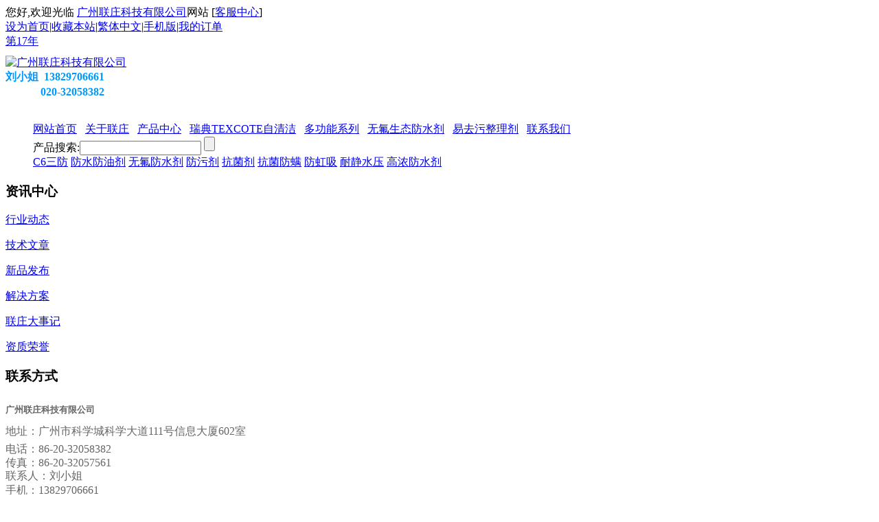

--- FILE ---
content_type: text/html;charset=utf-8
request_url: http://www.lianzhuang.net/news/2215-cn.html
body_size: 22752
content:
<!DOCTYPE HTML>
<html>
<head>
<meta charset="utf-8" />
<title>5种方法助你鉴别常见纤维-无氟防水剂||防水防油剂|抗菌剂|防污剂|德科纳米-广州联庄科技有限公司</title>
<meta name="description" content="随着纺织生产技术的不断进步，越来越多的新型纤维成为纺织品的原料，由此带来了对纺织品用纤维进行鉴别的问题。常用的纤维鉴别方法有显微镜观察法、燃烧法、试剂显色法、染色法、溶解法等。1显微镜观察法制作纤维的纵向片子和横截面切片，在显微镜下观察纤维的纵向及横向形态，根据形态特征差异来鉴别纤维，见表1。表1各种纤维的形态特征纤维种类纵向形态截面形态Tencel纤维光滑较规则圆形或椭圆形，有皮芯层Modal纤" />
<meta name="keywords" content="无氟防水剂||防水防油剂|抗菌剂|防污剂|德科纳米" />
<meta name="generator" content="MetInfo 5.2.5" />
<link href="../favicon.ico" rel="shortcut icon" />
<link rel="stylesheet" type="text/css" href="../public/ui/met/css/metinfo_ui.css" id="metuimodule" data-module ="2" />
<link rel="stylesheet" type="text/css" href="../templates/metv4/images/css/metinfo.css" />
<script src="../public/js/jQuery1.7.2.js" type="text/javascript"></script>
<script src="../public/ui/met/js/metinfo_ui.js" type="text/javascript"></script>
<script src="../public/js/ch.js" type="text/javascript"></script>
<!--[if IE]>
<script src="../public/js/html5.js" type="text/javascript"></script>
<![endif]-->
</head>

<style type="text/css">
#top{ background-image:url(../upload/201310/1382984363.gif);background-repeat:no-repeat;background-position:center center; }
</style>
<body>
	<div class="topnav">
		<div class="m">
			<div class="floatl">您好,欢迎光临 <a href="http://www.lianzhuang.net">广州联庄科技有限公司</a>网站  [<a href="http://www.lianzhuang.net/contactus">客服中心</a>]</div>
			<div class="floatr">
				<a href='#' onclick='SetHome(this,window.location,"非IE浏览器不支持此功能，请手动设置！");' style='cursor:pointer;' title='设为首页'  >设为首页</a><span>|</span><a href='#' onclick='addFavorite("非IE浏览器不支持此功能，请手动设置！");' style='cursor:pointer;' title='收藏本站'  >收藏本站</a><span>|</span><a class="fontswitch" id="StranLink" href="javascript:StranBody()">繁体中文</a><span>|</span><a href='http://www.lianzhuang.net/wap/' title='手机版'>手机版</a><span>|</span><a href='../member/met_shop_orders.php?lang=cn' title='我的订单' class='shopweba'>我的订单</a>
				<div class="cxt"><a href="http://gzlianzhuang.1688.com/" target="_blank">第<span class="number">17</span>年</a></div>
			</div>
		</div>
	</div>
    <div class="m">
        <div id="top">		
			<a href="http://www.lianzhuang.net/" title="广州联庄科技有限公司" id="web_logo"><img 
				src="../upload/201312/1386819367.png" 
				alt="广州联庄科技有限公司" 
				title="广州联庄科技有限公司" 
				style="margin-top:10px; margin-left:0px;"
			/></a>
			<div class="topnavbox">
				<!--<div class="top"><a href='#' onclick='SetHome(this,window.location,"非IE浏览器不支持此功能，请手动设置！");' style='cursor:pointer;' title='设为首页'  >设为首页</a><span>|</span><a href='#' onclick='addFavorite("非IE浏览器不支持此功能，请手动设置！");' style='cursor:pointer;' title='收藏本站'  >收藏本站</a><span>|</span><a class="fontswitch" id="StranLink" href="javascript:StranBody()">繁体中文</a><span>|</span><a href='http://www.lianzhuang.net/wap/' title='手机版'>手机版</a><span>|</span><a href='../member/met_shop_orders.php?lang=cn' title='我的订单' class='shopweba'>我的订单</a></div>-->
				<div class="topContact"><div>
	<span style="font-size:16px;"><span style="color:#0099ff;"><strong>刘小姐&nbsp; 13829706661</strong></span><br />
	<span style="color:#3399cc;"><strong>&nbsp; &nbsp; &nbsp; &nbsp; &nbsp;</strong></span></span><span style="color:#add8e6;"><strong><span style="font-size:18px;">&nbsp; &nbsp;</span></strong></span><span style="color:#0099ff;"><span style="font-size:16px;"><strong><span style="font-family: 微软雅黑; text-align: justify; word-spacing: -1.5px;">020-32058382</span></strong></span></span></div>
<div>
	&nbsp;</div>
</div>
				<!--<div class="search"><form method="POST" name="myform1" action="http://www.lianzhuang.net/search/search.php?lang=cn"  target="_self"><input type="hidden" name="lang" value='cn'/>&nbsp;<input type="hidden" name="searchtype" value='0'/>&nbsp;<span class='navsearch_input'><input type="text" name="searchword" size='20'/></span>&nbsp;<span class='navsearch_class'><select name="class1"><option value=''>整站搜索</option><option value='126'>产品中心</option><option value='127'>资讯中心</option><option value='162'>荣誉客户</option></select>&nbsp;<input class='searchimage' type='image' src='../templates/metv4/images/botton.gif' /></form></div>-->
			</div>
			<div class="clear"></div>
		</div>

		<div id="nav">		 
         <dl>
		    <dd class="nav">
                <a href="http://www.lianzhuang.net/" title="网站首页" id="nav_10001"><span>网站首页</a></span>	 	      

                 <a class="navline">&nbsp;</a>
                 <a href="../aboutus/"  title="关于联庄" id="nav_125"><span>关于联庄</span></a>

                 <a class="navline">&nbsp;</a>
                 <a href="../product/"  title="产品中心" id="nav_126"><span>产品中心</span></a>

                 <a class="navline">&nbsp;</a>
                 <a href="../product/list-133-cn.html" target='_blank' title="瑞典TEXCOTE自清洁" id="nav_133"><span>瑞典TEXCOTE自清洁</span></a>

                 <a class="navline">&nbsp;</a>
                 <a href="../product/list-200-cn.html"  title="多功能系列" id="nav_200"><span>多功能系列</span></a>

                 <a class="navline">&nbsp;</a>
                 <a href="../product/list-170-cn.html" 0 title="无氟生态防水剂" id="nav_170"><span>无氟生态防水剂</span></a>

                 <a class="navline">&nbsp;</a>
                 <a href="../product/list-172-cn.html"  title="易去污整理剂" id="nav_172"><span>易去污整理剂</span></a>

                 <a class="navline">&nbsp;</a>
                 <a href="../contactus/" target='_blank' title="联系我们" id="nav_160"><span>联系我们</span></a>
 
			 </dd>
			 <dt>
			 </dt>
	  <dd class="nav2">
	      <form method="POST" name="myform1" action="http://www.lianzhuang.net/search/search.php?lang=cn"  target="_self">
                     <label>产品搜索:</label><input type="text" name="searchword" size="20"  class="text" />
                     <input type='submit' name='Submit' value='' class="submit" />
            </form>
            <div class="hotwords">
            	<a href="http://www.lianzhuang.net/product/148-cn.html">C6三防</a>&nbsp;<a href="http://www.lianzhuang.net/product/list-202-cn.html">防水防油剂</a>&nbsp;<a href="http://www.lianzhuang.net/product/159-cn.html">无氟防水剂</a>&nbsp;<a href="http://www.lianzhuang.net/product/161-cn.html">防污剂</a> <a href="http://www.lianzhuang.net/product/201-cn.html">抗菌剂</a> <a href="http://www.lianzhuang.net/product/list-200-cn.html">抗菌防螨</a> <a href="http://www.lianzhuang.net/product/180-cn.html">防虹吸</a> <a href="http://www.lianzhuang.net/product/166-cn.html">耐静水压</a> <a href="http://www.lianzhuang.net/product/209-cn.html">高浓防水剂</a>
            </div>
	  </dd>
         </dl>
		 </div>
		 <script type="text/JavaScript">
                 document.getElementById('nav_' + 10001).className="navdn";
             </script>


<div id="web">

    <div class="web-left floatl">

		<h3 class="title"><span>资讯中心</span></h3>
		<div class="box" id="sidebar" data-csnow="132" data-class3="0" data-jsok="2"><dl class="list-none navnow"><dt id='part2_131'><a href='../news/list-131-cn.html'  title='行业动态' class="zm"><span>行业动态</span></a></dt></dl><dl class="list-none navnow"><dt id='part2_132'><a href='../news/list-132-cn.html'  title='技术文章' class="zm"><span>技术文章</span></a></dt></dl><dl class="list-none navnow"><dt id='part2_129'><a href='../news/list-129-cn.html'  title='新品发布' class="zm"><span>新品发布</span></a></dt></dl><dl class="list-none navnow"><dt id='part2_198'><a href='../news/list-198-cn.html'  title='解决方案' class="zm"><span>解决方案</span></a></dt></dl><dl class="list-none navnow"><dt id='part2_130'><a href='../news/list-130-cn.html'  title='联庄大事记' class="zm"><span>联庄大事记</span></a></dt></dl><dl class="list-none navnow"><dt id='part2_128'><a href='../news/list-128-cn.html'  title='资质荣誉' class="zm"><span>资质荣誉</span></a></dt></dl><div class="clear"></div></div>


		<h3 class="title line"><span>联系方式</span></h3>
		<div class="box editor contactinfo"><span style="color: rgb(102, 102, 102); font-family: 'microsoft yahei', tahoma, verdana, simsun; line-height: 2;"><strong><span style="font-size: 13px;">广州联庄科技有限公司</span></strong></span><br />
<div style="color: rgb(102, 102, 102); font-family: 'microsoft yahei', tahoma, verdana, simsun;">
	<span style="line-height: 2;">地址：</span><span style="font-family: Tahoma, Simsun; line-height: 18px; text-align: center;">广州市科学城科学大道111号信息大厦602室</span><br />
	电话：<span style="font-family: Tahoma, Simsun; line-height: 18px; text-align: center;">86-20-32058382<br />
	传真：</span><span style="font-family: Tahoma, Simsun; line-height: 18px; text-align: center;">86-20-32057561</span><br />
	<div>
		联系人：刘小姐<br />
		手机：13829706661</div>
</div>
<div style="color: rgb(102, 102, 102); font-family: 'microsoft yahei', tahoma, verdana, simsun;">
	邮箱：<span style="font-family: Tahoma, Simsun; line-height: 18px; text-align: center;">info@unitexnology.com</span></div>
<div style="color: rgb(102, 102, 102); font-family: 'microsoft yahei', tahoma, verdana, simsun;">
	网站：www.lianzhuang.net</div>
</div>

    </div>

    <div class="web-right floatr ">
    		 
	    <h3 class="title"><div>当前位置: <a href="http://www.lianzhuang.net/" title="网站首页">网站首页</a> &gt; <a href=../news/ >资讯中心</a> > <a href=../news/list-132-cn.html >技术文章</a></div><span>技术文章</span></h3>

        <div class="active" id="shownews">
            <h1 class="title">5种方法助你鉴别常见纤维</h1>
            <div class="editor"><div><div>
	随着纺织生产技术的不断进步，越来越多的新型纤维成为纺织品的原料，由此带来了对纺织品用纤维进行鉴别的问题。常用的纤维鉴别方法有显微镜观察法、燃烧法、试剂显色法、染色法、溶解法等。</div>
<div>
	&nbsp;</div>
<div>
	1 显微镜观察法</div>
<div>
	制作纤维的纵向片子和横截面切片，在显微镜下观察纤维的纵向及横向形态，根据形态特征差异来鉴别纤维，见表1。</div>
<div>
	<p align="center" class="p" style="margin: 0pt; text-indent: 0pt; padding: 0pt; text-align: center; line-height: 15pt; background-image: initial; background-position: initial; background-size: initial; background-repeat: initial; background-attachment: initial; background-origin: initial; background-clip: initial;">
		<span style="font-family: 宋体; color: rgb(62, 62, 62); letter-spacing: 0pt; font-size: 9pt; background-image: initial; background-position: initial; background-size: initial; background-repeat: initial; background-attachment: initial; background-origin: initial; background-clip: initial;"><font face="宋体">表</font></span><span style="font-family: Helvetica; color: rgb(62, 62, 62); letter-spacing: 0pt; font-size: 9pt; background-image: initial; background-position: initial; background-size: initial; background-repeat: initial; background-attachment: initial; background-origin: initial; background-clip: initial;">1&nbsp;</span><span style="font-family: 宋体; color: rgb(62, 62, 62); letter-spacing: 0pt; font-size: 9pt; background-image: initial; background-position: initial; background-size: initial; background-repeat: initial; background-attachment: initial; background-origin: initial; background-clip: initial;"><font face="宋体">各种纤维的形态特征</font></span><span style="font-family: &quot;Helvetica Neue&quot;; color: rgb(62, 62, 62); letter-spacing: 0pt; font-size: 12pt;"><o:p></o:p></span></p>
	<table class="MsoNormalTable" style="border-collapse:collapse;width:420.7500pt;margin-left:0.1500pt;mso-table-layout-alt:fixed;mso-padding-alt:0.0000pt 0.0000pt 0.0000pt 0.0000pt ;">
		<tbody>
			<tr style="height:12.0500pt;">
				<td style="width:140.2500pt;padding:0.0000pt 5.2500pt 0.0000pt 5.2500pt ;border-left:1.0000pt solid rgb(255,255,255);mso-border-left-alt:1.0000pt solid rgb(255,255,255);border-right:1.0000pt solid rgb(255,255,255);mso-border-right-alt:1.0000pt solid rgb(255,255,255);border-top:1.0000pt solid rgb(255,255,255);mso-border-top-alt:1.0000pt solid rgb(255,255,255);border-bottom:1.0000pt solid rgb(255,255,255);mso-border-bottom-alt:0.7500pt solid rgb(255,255,255);background:rgb(192,80,77);" valign="center" width="187">
					<p align="justify" class="p" style="margin-top:0.0000pt;margin-right:0.0000pt;margin-bottom:0.0000pt;margin-left:0.0000pt;word-break:break-all;mso-pagination:widow-orphan;text-align:justify;text-justify:inter-ideograph;line-height:15.0000pt;">
						<b><span class="15" style="font-family: 宋体; color: rgb(255, 255, 255); letter-spacing: 0pt; font-size: 8pt;">纤维种类</span></b><span style="font-family:Calibri;mso-fareast-font-family:宋体;mso-bidi-font-family:'Times New Roman';color:rgb(255,255,255);font-size:12.0000pt;mso-font-kerning:0.0000pt;"><o:p></o:p></span></p>
				</td>
				<td style="width:140.2500pt;padding:0.0000pt 5.2500pt 0.0000pt 5.2500pt ;border-left:none;;mso-border-left-alt:none;;border-right:1.0000pt solid rgb(255,255,255);mso-border-right-alt:1.0000pt solid rgb(255,255,255);border-top:1.0000pt solid rgb(255,255,255);mso-border-top-alt:1.0000pt solid rgb(255,255,255);border-bottom:1.0000pt solid rgb(255,255,255);mso-border-bottom-alt:0.7500pt solid rgb(255,255,255);background:rgb(192,80,77);" valign="center" width="187">
					<p align="justify" class="p" style="margin-top:0.0000pt;margin-right:0.0000pt;margin-bottom:0.0000pt;margin-left:0.0000pt;word-break:break-all;mso-pagination:widow-orphan;text-align:justify;text-justify:inter-ideograph;line-height:15.0000pt;">
						<b><span class="15" style="font-family: 宋体; color: rgb(255, 255, 255); letter-spacing: 0pt; font-size: 8pt;">纵向形态</span></b><span style="font-family:Calibri;mso-fareast-font-family:宋体;mso-bidi-font-family:'Times New Roman';color:rgb(255,255,255);font-size:12.0000pt;mso-font-kerning:0.0000pt;"><o:p></o:p></span></p>
				</td>
				<td style="width:140.2500pt;padding:0.0000pt 5.2500pt 0.0000pt 5.2500pt ;border-left:none;;mso-border-left-alt:none;;border-right:1.0000pt solid rgb(255,255,255);mso-border-right-alt:1.0000pt solid rgb(255,255,255);border-top:1.0000pt solid rgb(255,255,255);mso-border-top-alt:1.0000pt solid rgb(255,255,255);border-bottom:1.0000pt solid rgb(255,255,255);mso-border-bottom-alt:0.7500pt solid rgb(255,255,255);background:rgb(192,80,77);" valign="center" width="187">
					<p align="justify" class="p" style="margin-top:0.0000pt;margin-right:0.0000pt;margin-bottom:0.0000pt;margin-left:0.0000pt;word-break:break-all;mso-pagination:widow-orphan;text-align:justify;text-justify:inter-ideograph;line-height:15.0000pt;">
						<b><span class="15" style="font-family: 宋体; color: rgb(255, 255, 255); letter-spacing: 0pt; font-size: 8pt;">截面形态</span></b><span style="font-family:Calibri;mso-fareast-font-family:宋体;mso-bidi-font-family:'Times New Roman';color:rgb(255,255,255);font-size:12.0000pt;mso-font-kerning:0.0000pt;"><o:p></o:p></span></p>
				</td>
			</tr>
			<tr style="height:12.8000pt;">
				<td style="width:140.2500pt;padding:0.0000pt 5.2500pt 0.0000pt 5.2500pt ;border-left:1.0000pt solid rgb(255,255,255);mso-border-left-alt:1.0000pt solid rgb(255,255,255);border-right:1.0000pt solid rgb(255,255,255);mso-border-right-alt:1.0000pt solid rgb(255,255,255);border-top:none;;mso-border-top-alt:0.7500pt solid rgb(255,255,255);border-bottom:1.0000pt solid rgb(255,255,255);mso-border-bottom-alt:1.0000pt solid rgb(255,255,255);background:rgb(232,208,208);" valign="center" width="187">
					<p align="justify" class="p" style="margin-top:0.0000pt;margin-right:0.0000pt;margin-bottom:0.0000pt;margin-left:0.0000pt;word-break:break-all;mso-pagination:widow-orphan;text-align:justify;text-justify:inter-ideograph;line-height:15.0000pt;">
						<span style="font-family: 宋体; color: rgb(0, 0, 0); letter-spacing: 0pt; font-size: 8pt;">Tencel纤维</span><span style="font-family:Calibri;mso-fareast-font-family:宋体;mso-bidi-font-family:'Times New Roman';color:rgb(0,0,0);font-size:12.0000pt;mso-font-kerning:0.0000pt;"><o:p></o:p></span></p>
				</td>
				<td style="width:140.2500pt;padding:0.0000pt 5.2500pt 0.0000pt 5.2500pt ;border-left:none;;mso-border-left-alt:none;;border-right:1.0000pt solid rgb(255,255,255);mso-border-right-alt:1.0000pt solid rgb(255,255,255);border-top:none;;mso-border-top-alt:0.7500pt solid rgb(255,255,255);border-bottom:1.0000pt solid rgb(255,255,255);mso-border-bottom-alt:1.0000pt solid rgb(255,255,255);background:rgb(232,208,208);" valign="center" width="187">
					<p align="justify" class="p" style="margin-top:0.0000pt;margin-right:0.0000pt;margin-bottom:0.0000pt;margin-left:0.0000pt;word-break:break-all;mso-pagination:widow-orphan;text-align:justify;text-justify:inter-ideograph;line-height:15.0000pt;">
						<span style="font-family: 宋体; color: rgb(0, 0, 0); letter-spacing: 0pt; font-size: 8pt;">光滑</span><span style="font-family:Calibri;mso-fareast-font-family:宋体;mso-bidi-font-family:'Times New Roman';color:rgb(0,0,0);font-size:12.0000pt;mso-font-kerning:0.0000pt;"><o:p></o:p></span></p>
				</td>
				<td style="width:140.2500pt;padding:0.0000pt 5.2500pt 0.0000pt 5.2500pt ;border-left:none;;mso-border-left-alt:none;;border-right:1.0000pt solid rgb(255,255,255);mso-border-right-alt:1.0000pt solid rgb(255,255,255);border-top:none;;mso-border-top-alt:0.7500pt solid rgb(255,255,255);border-bottom:1.0000pt solid rgb(255,255,255);mso-border-bottom-alt:1.0000pt solid rgb(255,255,255);background:rgb(232,208,208);" valign="center" width="187">
					<p align="justify" class="p" style="margin-top:0.0000pt;margin-right:0.0000pt;margin-bottom:0.0000pt;margin-left:0.0000pt;word-break:break-all;mso-pagination:widow-orphan;text-align:justify;text-justify:inter-ideograph;line-height:15.0000pt;">
						<span style="font-family: 宋体; color: rgb(0, 0, 0); letter-spacing: 0pt; font-size: 8pt;">较规则圆形或椭圆形，有皮芯层</span><span style="font-family:Calibri;mso-fareast-font-family:宋体;mso-bidi-font-family:'Times New Roman';color:rgb(0,0,0);font-size:12.0000pt;mso-font-kerning:0.0000pt;"><o:p></o:p></span></p>
				</td>
			</tr>
			<tr style="height:12.0500pt;">
				<td style="width:140.2500pt;padding:0.0000pt 5.2500pt 0.0000pt 5.2500pt ;border-left:1.0000pt solid rgb(255,255,255);mso-border-left-alt:1.0000pt solid rgb(255,255,255);border-right:1.0000pt solid rgb(255,255,255);mso-border-right-alt:1.0000pt solid rgb(255,255,255);border-top:none;;mso-border-top-alt:1.0000pt solid rgb(255,255,255);border-bottom:1.0000pt solid rgb(255,255,255);mso-border-bottom-alt:1.0000pt solid rgb(255,255,255);background:rgb(244,233,233);" valign="center" width="187">
					<p align="justify" class="p" style="margin-top:0.0000pt;margin-right:0.0000pt;margin-bottom:0.0000pt;margin-left:0.0000pt;word-break:break-all;mso-pagination:widow-orphan;text-align:justify;text-justify:inter-ideograph;line-height:15.0000pt;">
						<span style="font-family: 宋体; color: rgb(0, 0, 0); letter-spacing: 0pt; font-size: 8pt;">Modal纤维</span><span style="font-family:Calibri;mso-fareast-font-family:宋体;mso-bidi-font-family:'Times New Roman';color:rgb(0,0,0);font-size:12.0000pt;mso-font-kerning:0.0000pt;"><o:p></o:p></span></p>
				</td>
				<td style="width:140.2500pt;padding:0.0000pt 5.2500pt 0.0000pt 5.2500pt ;border-left:none;;mso-border-left-alt:none;;border-right:1.0000pt solid rgb(255,255,255);mso-border-right-alt:1.0000pt solid rgb(255,255,255);border-top:none;;mso-border-top-alt:1.0000pt solid rgb(255,255,255);border-bottom:1.0000pt solid rgb(255,255,255);mso-border-bottom-alt:1.0000pt solid rgb(255,255,255);background:rgb(244,233,233);" valign="center" width="187">
					<p align="justify" class="p" style="margin-top:0.0000pt;margin-right:0.0000pt;margin-bottom:0.0000pt;margin-left:0.0000pt;word-break:break-all;mso-pagination:widow-orphan;text-align:justify;text-justify:inter-ideograph;line-height:15.0000pt;">
						<span style="font-family: 宋体; color: rgb(0, 0, 0); letter-spacing: 0pt; font-size: 8pt;">纵向有1～2根沟槽</span><span style="font-family:Calibri;mso-fareast-font-family:宋体;mso-bidi-font-family:'Times New Roman';color:rgb(0,0,0);font-size:12.0000pt;mso-font-kerning:0.0000pt;"><o:p></o:p></span></p>
				</td>
				<td style="width:140.2500pt;padding:0.0000pt 5.2500pt 0.0000pt 5.2500pt ;border-left:none;;mso-border-left-alt:none;;border-right:1.0000pt solid rgb(255,255,255);mso-border-right-alt:1.0000pt solid rgb(255,255,255);border-top:none;;mso-border-top-alt:1.0000pt solid rgb(255,255,255);border-bottom:1.0000pt solid rgb(255,255,255);mso-border-bottom-alt:1.0000pt solid rgb(255,255,255);background:rgb(244,233,233);" valign="center" width="187">
					<p align="justify" class="p" style="margin-top:0.0000pt;margin-right:0.0000pt;margin-bottom:0.0000pt;margin-left:0.0000pt;word-break:break-all;mso-pagination:widow-orphan;text-align:justify;text-justify:inter-ideograph;line-height:15.0000pt;">
						<span style="font-family: 宋体; color: rgb(0, 0, 0); letter-spacing: 0pt; font-size: 8pt;">不规则类似腰圆形，较圆滑，有皮芯</span><span style="font-family:Calibri;mso-fareast-font-family:宋体;mso-bidi-font-family:'Times New Roman';color:rgb(0,0,0);font-size:12.0000pt;mso-font-kerning:0.0000pt;"><o:p></o:p></span></p>
				</td>
			</tr>
			<tr style="height:12.8000pt;">
				<td style="width:140.2500pt;padding:0.0000pt 5.2500pt 0.0000pt 5.2500pt ;border-left:1.0000pt solid rgb(255,255,255);mso-border-left-alt:1.0000pt solid rgb(255,255,255);border-right:1.0000pt solid rgb(255,255,255);mso-border-right-alt:1.0000pt solid rgb(255,255,255);border-top:none;;mso-border-top-alt:1.0000pt solid rgb(255,255,255);border-bottom:1.0000pt solid rgb(255,255,255);mso-border-bottom-alt:1.0000pt solid rgb(255,255,255);background:rgb(232,208,208);" valign="center" width="187">
					<p align="justify" class="p" style="margin-top:0.0000pt;margin-right:0.0000pt;margin-bottom:0.0000pt;margin-left:0.0000pt;word-break:break-all;mso-pagination:widow-orphan;text-align:justify;text-justify:inter-ideograph;line-height:15.0000pt;">
						<span style="font-family: 宋体; color: rgb(0, 0, 0); letter-spacing: 0pt; font-size: 8pt;">大豆纤维</span><span style="font-family:Calibri;mso-fareast-font-family:宋体;mso-bidi-font-family:'Times New Roman';color:rgb(0,0,0);font-size:12.0000pt;mso-font-kerning:0.0000pt;"><o:p></o:p></span></p>
				</td>
				<td style="width:140.2500pt;padding:0.0000pt 5.2500pt 0.0000pt 5.2500pt ;border-left:none;;mso-border-left-alt:none;;border-right:1.0000pt solid rgb(255,255,255);mso-border-right-alt:1.0000pt solid rgb(255,255,255);border-top:none;;mso-border-top-alt:1.0000pt solid rgb(255,255,255);border-bottom:1.0000pt solid rgb(255,255,255);mso-border-bottom-alt:1.0000pt solid rgb(255,255,255);background:rgb(232,208,208);" valign="center" width="187">
					<p align="justify" class="p" style="margin-top:0.0000pt;margin-right:0.0000pt;margin-bottom:0.0000pt;margin-left:0.0000pt;word-break:break-all;mso-pagination:widow-orphan;text-align:justify;text-justify:inter-ideograph;line-height:15.0000pt;">
						<span style="font-family: 宋体; color: rgb(0, 0, 0); letter-spacing: 0pt; font-size: 8pt;">表面有不规则沟槽和海岛状凹凸</span><span style="font-family:Calibri;mso-fareast-font-family:宋体;mso-bidi-font-family:'Times New Roman';color:rgb(0,0,0);font-size:12.0000pt;mso-font-kerning:0.0000pt;"><o:p></o:p></span></p>
				</td>
				<td style="width:140.2500pt;padding:0.0000pt 5.2500pt 0.0000pt 5.2500pt ;border-left:none;;mso-border-left-alt:none;;border-right:1.0000pt solid rgb(255,255,255);mso-border-right-alt:1.0000pt solid rgb(255,255,255);border-top:none;;mso-border-top-alt:1.0000pt solid rgb(255,255,255);border-bottom:1.0000pt solid rgb(255,255,255);mso-border-bottom-alt:1.0000pt solid rgb(255,255,255);background:rgb(232,208,208);" valign="center" width="187">
					<p align="justify" class="p" style="margin-top:0.0000pt;margin-right:0.0000pt;margin-bottom:0.0000pt;margin-left:0.0000pt;word-break:break-all;mso-pagination:widow-orphan;text-align:justify;text-justify:inter-ideograph;line-height:15.0000pt;">
						<span style="font-family: 宋体; color: rgb(0, 0, 0); letter-spacing: 0pt; font-size: 8pt;">呈扁平状哑铃型和腰圆形</span><span style="font-family:Calibri;mso-fareast-font-family:宋体;mso-bidi-font-family:'Times New Roman';color:rgb(0,0,0);font-size:12.0000pt;mso-font-kerning:0.0000pt;"><o:p></o:p></span></p>
				</td>
			</tr>
			<tr style="height:12.8000pt;">
				<td style="width:140.2500pt;padding:0.0000pt 5.2500pt 0.0000pt 5.2500pt ;border-left:1.0000pt solid rgb(255,255,255);mso-border-left-alt:1.0000pt solid rgb(255,255,255);border-right:1.0000pt solid rgb(255,255,255);mso-border-right-alt:1.0000pt solid rgb(255,255,255);border-top:none;;mso-border-top-alt:1.0000pt solid rgb(255,255,255);border-bottom:1.0000pt solid rgb(255,255,255);mso-border-bottom-alt:1.0000pt solid rgb(255,255,255);background:rgb(244,233,233);" valign="center" width="187">
					<p align="justify" class="p" style="margin-top:0.0000pt;margin-right:0.0000pt;margin-bottom:0.0000pt;margin-left:0.0000pt;word-break:break-all;mso-pagination:widow-orphan;text-align:justify;text-justify:inter-ideograph;line-height:15.0000pt;">
						<span style="font-family: 宋体; color: rgb(0, 0, 0); letter-spacing: 0pt; font-size: 8pt;">竹纤维</span><span style="font-family:Calibri;mso-fareast-font-family:宋体;mso-bidi-font-family:'Times New Roman';color:rgb(0,0,0);font-size:12.0000pt;mso-font-kerning:0.0000pt;"><o:p></o:p></span></p>
				</td>
				<td style="width:140.2500pt;padding:0.0000pt 5.2500pt 0.0000pt 5.2500pt ;border-left:none;;mso-border-left-alt:none;;border-right:1.0000pt solid rgb(255,255,255);mso-border-right-alt:1.0000pt solid rgb(255,255,255);border-top:none;;mso-border-top-alt:1.0000pt solid rgb(255,255,255);border-bottom:1.0000pt solid rgb(255,255,255);mso-border-bottom-alt:1.0000pt solid rgb(255,255,255);background:rgb(244,233,233);" valign="center" width="187">
					<p align="justify" class="p" style="margin-top:0.0000pt;margin-right:0.0000pt;margin-bottom:0.0000pt;margin-left:0.0000pt;word-break:break-all;mso-pagination:widow-orphan;text-align:justify;text-justify:inter-ideograph;line-height:15.0000pt;">
						<span style="font-family: 宋体; color: rgb(0, 0, 0); letter-spacing: 0pt; font-size: 8pt;">表面有沟槽</span><span style="font-family:Calibri;mso-fareast-font-family:宋体;mso-bidi-font-family:'Times New Roman';color:rgb(0,0,0);font-size:12.0000pt;mso-font-kerning:0.0000pt;"><o:p></o:p></span></p>
				</td>
				<td style="width:140.2500pt;padding:0.0000pt 5.2500pt 0.0000pt 5.2500pt ;border-left:none;;mso-border-left-alt:none;;border-right:1.0000pt solid rgb(255,255,255);mso-border-right-alt:1.0000pt solid rgb(255,255,255);border-top:none;;mso-border-top-alt:1.0000pt solid rgb(255,255,255);border-bottom:1.0000pt solid rgb(255,255,255);mso-border-bottom-alt:1.0000pt solid rgb(255,255,255);background:rgb(244,233,233);" valign="center" width="187">
					<p align="justify" class="p" style="margin-top:0.0000pt;margin-right:0.0000pt;margin-bottom:0.0000pt;margin-left:0.0000pt;word-break:break-all;mso-pagination:widow-orphan;text-align:justify;text-justify:inter-ideograph;line-height:15.0000pt;">
						<span style="font-family: 宋体; color: rgb(0, 0, 0); letter-spacing: 0pt; font-size: 8pt;">锯齿型，有皮芯层</span><span style="font-family:Calibri;mso-fareast-font-family:宋体;mso-bidi-font-family:'Times New Roman';color:rgb(0,0,0);font-size:12.0000pt;mso-font-kerning:0.0000pt;"><o:p></o:p></span></p>
				</td>
			</tr>
			<tr style="height:12.8000pt;">
				<td style="width:140.2500pt;padding:0.0000pt 5.2500pt 0.0000pt 5.2500pt ;border-left:1.0000pt solid rgb(255,255,255);mso-border-left-alt:1.0000pt solid rgb(255,255,255);border-right:1.0000pt solid rgb(255,255,255);mso-border-right-alt:1.0000pt solid rgb(255,255,255);border-top:none;;mso-border-top-alt:1.0000pt solid rgb(255,255,255);border-bottom:1.0000pt solid rgb(255,255,255);mso-border-bottom-alt:1.0000pt solid rgb(255,255,255);background:rgb(232,208,208);" valign="center" width="187">
					<p align="justify" class="p" style="margin-top:0.0000pt;margin-right:0.0000pt;margin-bottom:0.0000pt;margin-left:0.0000pt;word-break:break-all;mso-pagination:widow-orphan;text-align:justify;text-justify:inter-ideograph;line-height:15.0000pt;">
						<span style="font-family: 宋体; color: rgb(0, 0, 0); letter-spacing: 0pt; font-size: 8pt;">甲壳素纤维</span><span style="font-family:Calibri;mso-fareast-font-family:宋体;mso-bidi-font-family:'Times New Roman';color:rgb(0,0,0);font-size:12.0000pt;mso-font-kerning:0.0000pt;"><o:p></o:p></span></p>
				</td>
				<td style="width:140.2500pt;padding:0.0000pt 5.2500pt 0.0000pt 5.2500pt ;border-left:none;;mso-border-left-alt:none;;border-right:1.0000pt solid rgb(255,255,255);mso-border-right-alt:1.0000pt solid rgb(255,255,255);border-top:none;;mso-border-top-alt:1.0000pt solid rgb(255,255,255);border-bottom:1.0000pt solid rgb(255,255,255);mso-border-bottom-alt:1.0000pt solid rgb(255,255,255);background:rgb(232,208,208);" valign="center" width="187">
					<p align="justify" class="p" style="margin-top:0.0000pt;margin-right:0.0000pt;margin-bottom:0.0000pt;margin-left:0.0000pt;word-break:break-all;mso-pagination:widow-orphan;text-align:justify;text-justify:inter-ideograph;line-height:15.0000pt;">
						<span style="font-family: 宋体; color: rgb(0, 0, 0); letter-spacing: 0pt; font-size: 8pt;">表面有明显沟槽</span><span style="font-family:Calibri;mso-fareast-font-family:宋体;mso-bidi-font-family:'Times New Roman';color:rgb(0,0,0);font-size:12.0000pt;mso-font-kerning:0.0000pt;"><o:p></o:p></span></p>
				</td>
				<td style="width:140.2500pt;padding:0.0000pt 5.2500pt 0.0000pt 5.2500pt ;border-left:none;;mso-border-left-alt:none;;border-right:1.0000pt solid rgb(255,255,255);mso-border-right-alt:1.0000pt solid rgb(255,255,255);border-top:none;;mso-border-top-alt:1.0000pt solid rgb(255,255,255);border-bottom:1.0000pt solid rgb(255,255,255);mso-border-bottom-alt:1.0000pt solid rgb(255,255,255);background:rgb(232,208,208);" valign="center" width="187">
					<p align="justify" class="p" style="margin-top:0.0000pt;margin-right:0.0000pt;margin-bottom:0.0000pt;margin-left:0.0000pt;word-break:break-all;mso-pagination:widow-orphan;text-align:justify;text-justify:inter-ideograph;line-height:15.0000pt;">
						<span style="font-family: 宋体; color: rgb(0, 0, 0); letter-spacing: 0pt; font-size: 8pt;">边缘锯齿型，芯层有明显的细小空隙</span><span style="font-family:Calibri;mso-fareast-font-family:宋体;mso-bidi-font-family:'Times New Roman';color:rgb(0,0,0);font-size:12.0000pt;mso-font-kerning:0.0000pt;"><o:p></o:p></span></p>
				</td>
			</tr>
			<tr style="height:12.8000pt;">
				<td style="width:140.2500pt;padding:0.0000pt 5.2500pt 0.0000pt 5.2500pt ;border-left:1.0000pt solid rgb(255,255,255);mso-border-left-alt:1.0000pt solid rgb(255,255,255);border-right:1.0000pt solid rgb(255,255,255);mso-border-right-alt:1.0000pt solid rgb(255,255,255);border-top:none;;mso-border-top-alt:1.0000pt solid rgb(255,255,255);border-bottom:1.0000pt solid rgb(255,255,255);mso-border-bottom-alt:1.0000pt solid rgb(255,255,255);background:rgb(244,233,233);" valign="center" width="187">
					<p align="justify" class="p" style="margin-top:0.0000pt;margin-right:0.0000pt;margin-bottom:0.0000pt;margin-left:0.0000pt;word-break:break-all;mso-pagination:widow-orphan;text-align:justify;text-justify:inter-ideograph;line-height:15.0000pt;">
						<span style="font-family: 宋体; color: rgb(0, 0, 0); letter-spacing: 0pt; font-size: 8pt;">粘胶纤维</span><span style="font-family:Calibri;mso-fareast-font-family:宋体;mso-bidi-font-family:'Times New Roman';color:rgb(0,0,0);font-size:12.0000pt;mso-font-kerning:0.0000pt;"><o:p></o:p></span></p>
				</td>
				<td style="width:140.2500pt;padding:0.0000pt 5.2500pt 0.0000pt 5.2500pt ;border-left:none;;mso-border-left-alt:none;;border-right:1.0000pt solid rgb(255,255,255);mso-border-right-alt:1.0000pt solid rgb(255,255,255);border-top:none;;mso-border-top-alt:1.0000pt solid rgb(255,255,255);border-bottom:1.0000pt solid rgb(255,255,255);mso-border-bottom-alt:1.0000pt solid rgb(255,255,255);background:rgb(244,233,233);" valign="center" width="187">
					<p align="justify" class="p" style="margin-top:0.0000pt;margin-right:0.0000pt;margin-bottom:0.0000pt;margin-left:0.0000pt;word-break:break-all;mso-pagination:widow-orphan;text-align:justify;text-justify:inter-ideograph;line-height:15.0000pt;">
						<span style="font-family: 宋体; color: rgb(0, 0, 0); letter-spacing: 0pt; font-size: 8pt;">表面有沟槽</span><span style="font-family:Calibri;mso-fareast-font-family:宋体;mso-bidi-font-family:'Times New Roman';color:rgb(0,0,0);font-size:12.0000pt;mso-font-kerning:0.0000pt;"><o:p></o:p></span></p>
				</td>
				<td style="width:140.2500pt;padding:0.0000pt 5.2500pt 0.0000pt 5.2500pt ;border-left:none;;mso-border-left-alt:none;;border-right:1.0000pt solid rgb(255,255,255);mso-border-right-alt:1.0000pt solid rgb(255,255,255);border-top:none;;mso-border-top-alt:1.0000pt solid rgb(255,255,255);border-bottom:1.0000pt solid rgb(255,255,255);mso-border-bottom-alt:1.0000pt solid rgb(255,255,255);background:rgb(244,233,233);" valign="center" width="187">
					<p align="justify" class="p" style="margin-top:0.0000pt;margin-right:0.0000pt;margin-bottom:0.0000pt;margin-left:0.0000pt;word-break:break-all;mso-pagination:widow-orphan;text-align:justify;text-justify:inter-ideograph;line-height:15.0000pt;">
						<span style="font-family: 宋体; color: rgb(0, 0, 0); letter-spacing: 0pt; font-size: 8pt;">锯齿型，有皮芯层</span><span style="font-family:Calibri;mso-fareast-font-family:宋体;mso-bidi-font-family:'Times New Roman';color:rgb(0,0,0);font-size:12.0000pt;mso-font-kerning:0.0000pt;"><o:p></o:p></span></p>
				</td>
			</tr>
			<tr style="height:11.3000pt;">
				<td style="width:140.2500pt;padding:0.0000pt 5.2500pt 0.0000pt 5.2500pt ;border-left:1.0000pt solid rgb(255,255,255);mso-border-left-alt:1.0000pt solid rgb(255,255,255);border-right:1.0000pt solid rgb(255,255,255);mso-border-right-alt:1.0000pt solid rgb(255,255,255);border-top:none;;mso-border-top-alt:1.0000pt solid rgb(255,255,255);border-bottom:1.0000pt solid rgb(255,255,255);mso-border-bottom-alt:1.0000pt solid rgb(255,255,255);background:rgb(232,208,208);" valign="center" width="187">
					<p align="justify" class="p" style="margin-top:0.0000pt;margin-right:0.0000pt;margin-bottom:0.0000pt;margin-left:0.0000pt;word-break:break-all;mso-pagination:widow-orphan;text-align:justify;text-justify:inter-ideograph;line-height:15.0000pt;">
						<span style="font-family: 宋体; color: rgb(0, 0, 0); letter-spacing: 0pt; font-size: 8pt;">棉纤维</span><span style="font-family:Calibri;mso-fareast-font-family:宋体;mso-bidi-font-family:'Times New Roman';color:rgb(0,0,0);font-size:12.0000pt;mso-font-kerning:0.0000pt;"><o:p></o:p></span></p>
				</td>
				<td style="width:140.2500pt;padding:0.0000pt 5.2500pt 0.0000pt 5.2500pt ;border-left:none;;mso-border-left-alt:none;;border-right:1.0000pt solid rgb(255,255,255);mso-border-right-alt:1.0000pt solid rgb(255,255,255);border-top:none;;mso-border-top-alt:1.0000pt solid rgb(255,255,255);border-bottom:1.0000pt solid rgb(255,255,255);mso-border-bottom-alt:1.0000pt solid rgb(255,255,255);background:rgb(232,208,208);" valign="center" width="187">
					<p align="justify" class="p" style="margin-top:0.0000pt;margin-right:0.0000pt;margin-bottom:0.0000pt;margin-left:0.0000pt;word-break:break-all;mso-pagination:widow-orphan;text-align:justify;text-justify:inter-ideograph;line-height:15.0000pt;">
						<span style="font-family: 宋体; color: rgb(0, 0, 0); letter-spacing: 0pt; font-size: 8pt;">有天然转曲</span><span style="font-family:Calibri;mso-fareast-font-family:宋体;mso-bidi-font-family:'Times New Roman';color:rgb(0,0,0);font-size:12.0000pt;mso-font-kerning:0.0000pt;"><o:p></o:p></span></p>
				</td>
				<td style="width:140.2500pt;padding:0.0000pt 5.2500pt 0.0000pt 5.2500pt ;border-left:none;;mso-border-left-alt:none;;border-right:1.0000pt solid rgb(255,255,255);mso-border-right-alt:1.0000pt solid rgb(255,255,255);border-top:none;;mso-border-top-alt:1.0000pt solid rgb(255,255,255);border-bottom:1.0000pt solid rgb(255,255,255);mso-border-bottom-alt:1.0000pt solid rgb(255,255,255);background:rgb(232,208,208);" valign="center" width="187">
					<p align="justify" class="p" style="margin-top:0.0000pt;margin-right:0.0000pt;margin-bottom:0.0000pt;margin-left:0.0000pt;word-break:break-all;mso-pagination:widow-orphan;text-align:justify;text-justify:inter-ideograph;line-height:15.0000pt;">
						<span style="font-family: 宋体; color: rgb(0, 0, 0); letter-spacing: 0pt; font-size: 8pt;">腰圆形，有中腔</span><span style="font-family:Calibri;mso-fareast-font-family:宋体;mso-bidi-font-family:'Times New Roman';color:rgb(0,0,0);font-size:12.0000pt;mso-font-kerning:0.0000pt;"><o:p></o:p></span></p>
				</td>
			</tr>
			<tr style="height:13.5500pt;">
				<td style="width:140.2500pt;padding:0.0000pt 5.2500pt 0.0000pt 5.2500pt ;border-left:1.0000pt solid rgb(255,255,255);mso-border-left-alt:1.0000pt solid rgb(255,255,255);border-right:1.0000pt solid rgb(255,255,255);mso-border-right-alt:1.0000pt solid rgb(255,255,255);border-top:none;;mso-border-top-alt:1.0000pt solid rgb(255,255,255);border-bottom:1.0000pt solid rgb(255,255,255);mso-border-bottom-alt:1.0000pt solid rgb(255,255,255);background:rgb(244,233,233);" valign="center" width="187">
					<p align="justify" class="p" style="margin-top:0.0000pt;margin-right:0.0000pt;margin-bottom:0.0000pt;margin-left:0.0000pt;word-break:break-all;mso-pagination:widow-orphan;text-align:justify;text-justify:inter-ideograph;line-height:15.0000pt;">
						<span style="font-family: 宋体; color: rgb(0, 0, 0); letter-spacing: 0pt; font-size: 8pt;">蚕丝</span><span style="font-family:Calibri;mso-fareast-font-family:宋体;mso-bidi-font-family:'Times New Roman';color:rgb(0,0,0);font-size:12.0000pt;mso-font-kerning:0.0000pt;"><o:p></o:p></span></p>
				</td>
				<td style="width:140.2500pt;padding:0.0000pt 5.2500pt 0.0000pt 5.2500pt ;border-left:none;;mso-border-left-alt:none;;border-right:1.0000pt solid rgb(255,255,255);mso-border-right-alt:1.0000pt solid rgb(255,255,255);border-top:none;;mso-border-top-alt:1.0000pt solid rgb(255,255,255);border-bottom:1.0000pt solid rgb(255,255,255);mso-border-bottom-alt:1.0000pt solid rgb(255,255,255);background:rgb(244,233,233);" valign="center" width="187">
					<p align="justify" class="p" style="margin-top:0.0000pt;margin-right:0.0000pt;margin-bottom:0.0000pt;margin-left:0.0000pt;word-break:break-all;mso-pagination:widow-orphan;text-align:justify;text-justify:inter-ideograph;line-height:15.0000pt;">
						<span style="font-family: 宋体; color: rgb(0, 0, 0); letter-spacing: 0pt; font-size: 8pt;">表面平滑</span><span style="font-family:Calibri;mso-fareast-font-family:宋体;mso-bidi-font-family:'Times New Roman';color:rgb(0,0,0);font-size:12.0000pt;mso-font-kerning:0.0000pt;"><o:p></o:p></span></p>
				</td>
				<td style="width:140.2500pt;padding:0.0000pt 5.2500pt 0.0000pt 5.2500pt ;border-left:none;;mso-border-left-alt:none;;border-right:1.0000pt solid rgb(255,255,255);mso-border-right-alt:1.0000pt solid rgb(255,255,255);border-top:none;;mso-border-top-alt:1.0000pt solid rgb(255,255,255);border-bottom:1.0000pt solid rgb(255,255,255);mso-border-bottom-alt:1.0000pt solid rgb(255,255,255);background:rgb(244,233,233);" valign="center" width="187">
					<p align="justify" class="p" style="margin-top:0.0000pt;margin-right:0.0000pt;margin-bottom:0.0000pt;margin-left:0.0000pt;word-break:break-all;mso-pagination:widow-orphan;text-align:justify;text-justify:inter-ideograph;line-height:15.0000pt;">
						<span style="font-family: 宋体; color: rgb(0, 0, 0); letter-spacing: 0pt; font-size: 8pt;">不规则三角形</span><span style="font-family:Calibri;mso-fareast-font-family:宋体;mso-bidi-font-family:'Times New Roman';color:rgb(0,0,0);font-size:12.0000pt;mso-font-kerning:0.0000pt;"><o:p></o:p></span></p>
				</td>
			</tr>
			<tr style="height:12.8000pt;">
				<td style="width:140.2500pt;padding:0.0000pt 5.2500pt 0.0000pt 5.2500pt ;border-left:1.0000pt solid rgb(255,255,255);mso-border-left-alt:1.0000pt solid rgb(255,255,255);border-right:1.0000pt solid rgb(255,255,255);mso-border-right-alt:1.0000pt solid rgb(255,255,255);border-top:none;;mso-border-top-alt:1.0000pt solid rgb(255,255,255);border-bottom:1.0000pt solid rgb(255,255,255);mso-border-bottom-alt:1.0000pt solid rgb(255,255,255);background:rgb(232,208,208);" valign="center" width="187">
					<p align="justify" class="p" style="margin-top:0.0000pt;margin-right:0.0000pt;margin-bottom:0.0000pt;margin-left:0.0000pt;word-break:break-all;mso-pagination:widow-orphan;text-align:justify;text-justify:inter-ideograph;line-height:15.0000pt;">
						<span style="font-family: 宋体; color: rgb(0, 0, 0); letter-spacing: 0pt; font-size: 8pt;">毛纤维</span><span style="font-family:Calibri;mso-fareast-font-family:宋体;mso-bidi-font-family:'Times New Roman';color:rgb(0,0,0);font-size:12.0000pt;mso-font-kerning:0.0000pt;"><o:p></o:p></span></p>
				</td>
				<td style="width:140.2500pt;padding:0.0000pt 5.2500pt 0.0000pt 5.2500pt ;border-left:none;;mso-border-left-alt:none;;border-right:1.0000pt solid rgb(255,255,255);mso-border-right-alt:1.0000pt solid rgb(255,255,255);border-top:none;;mso-border-top-alt:1.0000pt solid rgb(255,255,255);border-bottom:1.0000pt solid rgb(255,255,255);mso-border-bottom-alt:1.0000pt solid rgb(255,255,255);background:rgb(232,208,208);" valign="center" width="187">
					<p align="justify" class="p" style="margin-top:0.0000pt;margin-right:0.0000pt;margin-bottom:0.0000pt;margin-left:0.0000pt;word-break:break-all;mso-pagination:widow-orphan;text-align:justify;text-justify:inter-ideograph;line-height:15.0000pt;">
						<span style="font-family: 宋体; color: rgb(0, 0, 0); letter-spacing: 0pt; font-size: 8pt;">表面有鳞片</span><span style="font-family:Calibri;mso-fareast-font-family:宋体;mso-bidi-font-family:'Times New Roman';color:rgb(0,0,0);font-size:12.0000pt;mso-font-kerning:0.0000pt;"><o:p></o:p></span></p>
				</td>
				<td style="width:140.2500pt;padding:0.0000pt 5.2500pt 0.0000pt 5.2500pt ;border-left:none;;mso-border-left-alt:none;;border-right:1.0000pt solid rgb(255,255,255);mso-border-right-alt:1.0000pt solid rgb(255,255,255);border-top:none;;mso-border-top-alt:1.0000pt solid rgb(255,255,255);border-bottom:1.0000pt solid rgb(255,255,255);mso-border-bottom-alt:1.0000pt solid rgb(255,255,255);background:rgb(232,208,208);" valign="center" width="187">
					<p align="justify" class="p" style="margin-top:0.0000pt;margin-right:0.0000pt;margin-bottom:0.0000pt;margin-left:0.0000pt;word-break:break-all;mso-pagination:widow-orphan;text-align:justify;text-justify:inter-ideograph;line-height:15.0000pt;">
						<span style="font-family: 宋体; color: rgb(0, 0, 0); letter-spacing: 0pt; font-size: 8pt;">圆形</span><span style="font-family:Calibri;mso-fareast-font-family:宋体;mso-bidi-font-family:'Times New Roman';color:rgb(0,0,0);font-size:12.0000pt;mso-font-kerning:0.0000pt;"><o:p></o:p></span></p>
				</td>
			</tr>
			<tr style="height:12.8000pt;">
				<td style="width:140.2500pt;padding:0.0000pt 5.2500pt 0.0000pt 5.2500pt ;border-left:1.0000pt solid rgb(255,255,255);mso-border-left-alt:1.0000pt solid rgb(255,255,255);border-right:1.0000pt solid rgb(255,255,255);mso-border-right-alt:1.0000pt solid rgb(255,255,255);border-top:none;;mso-border-top-alt:1.0000pt solid rgb(255,255,255);border-bottom:1.0000pt solid rgb(255,255,255);mso-border-bottom-alt:1.0000pt solid rgb(255,255,255);background:rgb(244,233,233);" valign="center" width="187">
					<p align="justify" class="p" style="margin-top:0.0000pt;margin-right:0.0000pt;margin-bottom:0.0000pt;margin-left:0.0000pt;word-break:break-all;mso-pagination:widow-orphan;text-align:justify;text-justify:inter-ideograph;line-height:15.0000pt;">
						<span style="font-family: 宋体; color: rgb(0, 0, 0); letter-spacing: 0pt; font-size: 8pt;">涤纶纤维</span><span style="font-family:Calibri;mso-fareast-font-family:宋体;mso-bidi-font-family:'Times New Roman';color:rgb(0,0,0);font-size:12.0000pt;mso-font-kerning:0.0000pt;"><o:p></o:p></span></p>
				</td>
				<td style="width:140.2500pt;padding:0.0000pt 5.2500pt 0.0000pt 5.2500pt ;border-left:none;;mso-border-left-alt:none;;border-right:1.0000pt solid rgb(255,255,255);mso-border-right-alt:1.0000pt solid rgb(255,255,255);border-top:none;;mso-border-top-alt:1.0000pt solid rgb(255,255,255);border-bottom:1.0000pt solid rgb(255,255,255);mso-border-bottom-alt:1.0000pt solid rgb(255,255,255);background:rgb(244,233,233);" valign="center" width="187">
					<p align="justify" class="p" style="margin-top:0.0000pt;margin-right:0.0000pt;margin-bottom:0.0000pt;margin-left:0.0000pt;word-break:break-all;mso-pagination:widow-orphan;text-align:justify;text-justify:inter-ideograph;line-height:15.0000pt;">
						<span style="font-family: 宋体; color: rgb(0, 0, 0); letter-spacing: 0pt; font-size: 8pt;">棒状</span><span style="font-family:Calibri;mso-fareast-font-family:宋体;mso-bidi-font-family:'Times New Roman';color:rgb(0,0,0);font-size:12.0000pt;mso-font-kerning:0.0000pt;"><o:p></o:p></span></p>
				</td>
				<td style="width:140.2500pt;padding:0.0000pt 5.2500pt 0.0000pt 5.2500pt ;border-left:none;;mso-border-left-alt:none;;border-right:1.0000pt solid rgb(255,255,255);mso-border-right-alt:1.0000pt solid rgb(255,255,255);border-top:none;;mso-border-top-alt:1.0000pt solid rgb(255,255,255);border-bottom:1.0000pt solid rgb(255,255,255);mso-border-bottom-alt:1.0000pt solid rgb(255,255,255);background:rgb(244,233,233);" valign="center" width="187">
					<p align="justify" class="p" style="margin-top:0.0000pt;margin-right:0.0000pt;margin-bottom:0.0000pt;margin-left:0.0000pt;word-break:break-all;mso-pagination:widow-orphan;text-align:justify;text-justify:inter-ideograph;line-height:15.0000pt;">
						<span style="font-family: 宋体; color: rgb(0, 0, 0); letter-spacing: 0pt; font-size: 8pt;">表面光滑&nbsp;圆形</span><span style="font-family:Calibri;mso-fareast-font-family:宋体;mso-bidi-font-family:'Times New Roman';color:rgb(0,0,0);font-size:12.0000pt;mso-font-kerning:0.0000pt;"><o:p></o:p></span></p>
				</td>
			</tr>
		</tbody>
	</table>
	<p class="p" style="margin: 0pt; text-indent: 0pt; padding: 0pt; line-height: 15pt; background-image: initial; background-position: initial; background-size: initial; background-repeat: initial; background-attachment: initial; background-origin: initial; background-clip: initial;">
		<b><span class="15" style="font-family: Helvetica; color: rgb(255, 102, 0); letter-spacing: 0pt; font-size: 9pt; background-image: initial; background-position: initial; background-size: initial; background-repeat: initial; background-attachment: initial; background-origin: initial; background-clip: initial;">&nbsp;</span></b></p>
	<p class="p" style="margin: 0pt; text-indent: 0pt; padding: 0pt; line-height: 15pt; background-image: initial; background-position: initial; background-size: initial; background-repeat: initial; background-attachment: initial; background-origin: initial; background-clip: initial;">
		<span style="font-family: &quot;Helvetica Neue&quot;; color: rgb(62, 62, 62); letter-spacing: 0pt; font-size: 12pt;"><o:p></o:p></span>2 燃烧法</p>
	<div>
		不同的纤维在燃烧的过程中，火焰、烟雾、气味、残渣等会有所不同，因此根据纤维燃烧时和燃烧后的特征可以区分纤维种类，见表2。</div>
	<div>
		<p align="center" class="p" style="margin: 0pt; text-indent: 0pt; padding: 0pt; text-align: center; line-height: 15pt; background-image: initial; background-position: initial; background-size: initial; background-repeat: initial; background-attachment: initial; background-origin: initial; background-clip: initial;">
			<span style="font-family: 宋体; color: rgb(62, 62, 62); letter-spacing: 0pt; font-size: 9pt; background-image: initial; background-position: initial; background-size: initial; background-repeat: initial; background-attachment: initial; background-origin: initial; background-clip: initial;"><font face="宋体">表</font></span><span style="font-family: Helvetica; color: rgb(62, 62, 62); letter-spacing: 0pt; font-size: 9pt; background-image: initial; background-position: initial; background-size: initial; background-repeat: initial; background-attachment: initial; background-origin: initial; background-clip: initial;">2&nbsp;</span><span style="font-family: 宋体; color: rgb(62, 62, 62); letter-spacing: 0pt; font-size: 9pt; background-image: initial; background-position: initial; background-size: initial; background-repeat: initial; background-attachment: initial; background-origin: initial; background-clip: initial;"><font face="宋体">各种纤维燃烧时和燃烧后的特征</font></span><span style="font-family: &quot;Helvetica Neue&quot;; color: rgb(62, 62, 62); letter-spacing: 0pt; font-size: 12pt;"><o:p></o:p></span></p>
		<table class="MsoNormalTable" style="border-collapse:collapse;width:421.3000pt;margin-left:0.1500pt;mso-table-layout-alt:fixed;mso-padding-alt:0.0000pt 0.0000pt 0.0000pt 0.0000pt ;">
			<tbody>
				<tr style="height:15.0500pt;">
					<td style="width:70.2000pt;padding:0.0000pt 5.2500pt 0.0000pt 5.2500pt ;border-left:1.0000pt solid rgb(255,255,255);mso-border-left-alt:1.0000pt solid rgb(255,255,255);border-right:1.0000pt solid rgb(255,255,255);mso-border-right-alt:1.0000pt solid rgb(255,255,255);border-top:1.0000pt solid rgb(255,255,255);mso-border-top-alt:1.0000pt solid rgb(255,255,255);border-bottom:1.0000pt solid rgb(255,255,255);mso-border-bottom-alt:0.7500pt solid rgb(255,255,255);background:rgb(192,80,77);" valign="center" width="93">
						<p class="p" style="margin-top:0.0000pt;margin-right:0.0000pt;margin-bottom:0.0000pt;margin-left:0.0000pt;word-break:break-all;mso-pagination:widow-orphan;line-height:15.0000pt;">
							<b><span class="15" style="font-family: 宋体; color: rgb(255, 255, 255); letter-spacing: 0pt; font-size: 8pt;">纤维种类</span></b><span style="font-family:Calibri;mso-fareast-font-family:宋体;mso-bidi-font-family:'Times New Roman';color:rgb(255,255,255);font-size:12.0000pt;mso-font-kerning:0.0000pt;"><o:p></o:p></span></p>
					</td>
					<td style="width:70.2000pt;padding:0.0000pt 5.2500pt 0.0000pt 5.2500pt ;border-left:none;;mso-border-left-alt:none;;border-right:1.0000pt solid rgb(255,255,255);mso-border-right-alt:1.0000pt solid rgb(255,255,255);border-top:1.0000pt solid rgb(255,255,255);mso-border-top-alt:1.0000pt solid rgb(255,255,255);border-bottom:1.0000pt solid rgb(255,255,255);mso-border-bottom-alt:0.7500pt solid rgb(255,255,255);background:rgb(192,80,77);" valign="center" width="93">
						<p class="p" style="margin-top:0.0000pt;margin-right:0.0000pt;margin-bottom:0.0000pt;margin-left:0.0000pt;word-break:break-all;mso-pagination:widow-orphan;line-height:15.0000pt;">
							<b><span class="15" style="font-family: 宋体; color: rgb(255, 255, 255); letter-spacing: 0pt; font-size: 8pt;">接近火焰</span></b><span style="font-family:Calibri;mso-fareast-font-family:宋体;mso-bidi-font-family:'Times New Roman';color:rgb(255,255,255);font-size:12.0000pt;mso-font-kerning:0.0000pt;"><o:p></o:p></span></p>
					</td>
					<td style="width:70.2000pt;padding:0.0000pt 5.2500pt 0.0000pt 5.2500pt ;border-left:none;;mso-border-left-alt:none;;border-right:1.0000pt solid rgb(255,255,255);mso-border-right-alt:1.0000pt solid rgb(255,255,255);border-top:1.0000pt solid rgb(255,255,255);mso-border-top-alt:1.0000pt solid rgb(255,255,255);border-bottom:1.0000pt solid rgb(255,255,255);mso-border-bottom-alt:0.7500pt solid rgb(255,255,255);background:rgb(192,80,77);" valign="center" width="93">
						<p class="p" style="margin-top:0.0000pt;margin-right:0.0000pt;margin-bottom:0.0000pt;margin-left:0.0000pt;word-break:break-all;mso-pagination:widow-orphan;line-height:15.0000pt;">
							<b><span class="15" style="font-family: 宋体; color: rgb(255, 255, 255); letter-spacing: 0pt; font-size: 8pt;">火焰中</span></b><span style="font-family:Calibri;mso-fareast-font-family:宋体;mso-bidi-font-family:'Times New Roman';color:rgb(255,255,255);font-size:12.0000pt;mso-font-kerning:0.0000pt;"><o:p></o:p></span></p>
					</td>
					<td style="width:70.2000pt;padding:0.0000pt 5.2500pt 0.0000pt 5.2500pt ;border-left:none;;mso-border-left-alt:none;;border-right:1.0000pt solid rgb(255,255,255);mso-border-right-alt:1.0000pt solid rgb(255,255,255);border-top:1.0000pt solid rgb(255,255,255);mso-border-top-alt:1.0000pt solid rgb(255,255,255);border-bottom:1.0000pt solid rgb(255,255,255);mso-border-bottom-alt:0.7500pt solid rgb(255,255,255);background:rgb(192,80,77);" valign="center" width="93">
						<p class="p" style="margin-top:0.0000pt;margin-right:0.0000pt;margin-bottom:0.0000pt;margin-left:0.0000pt;word-break:break-all;mso-pagination:widow-orphan;line-height:15.0000pt;">
							<b><span class="15" style="font-family: 宋体; color: rgb(255, 255, 255); letter-spacing: 0pt; font-size: 8pt;">离开火焰</span></b><span style="font-family:Calibri;mso-fareast-font-family:宋体;mso-bidi-font-family:'Times New Roman';color:rgb(255,255,255);font-size:12.0000pt;mso-font-kerning:0.0000pt;"><o:p></o:p></span></p>
					</td>
					<td style="width:70.2000pt;padding:0.0000pt 5.2500pt 0.0000pt 5.2500pt ;border-left:none;;mso-border-left-alt:none;;border-right:1.0000pt solid rgb(255,255,255);mso-border-right-alt:1.0000pt solid rgb(255,255,255);border-top:1.0000pt solid rgb(255,255,255);mso-border-top-alt:1.0000pt solid rgb(255,255,255);border-bottom:1.0000pt solid rgb(255,255,255);mso-border-bottom-alt:0.7500pt solid rgb(255,255,255);background:rgb(192,80,77);" valign="center" width="93">
						<p class="p" style="margin-top:0.0000pt;margin-right:0.0000pt;margin-bottom:0.0000pt;margin-left:0.0000pt;word-break:break-all;mso-pagination:widow-orphan;line-height:15.0000pt;">
							<b><span class="15" style="font-family: 宋体; color: rgb(255, 255, 255); letter-spacing: 0pt; font-size: 8pt;">燃烧气味</span></b><span style="font-family:Calibri;mso-fareast-font-family:宋体;mso-bidi-font-family:'Times New Roman';color:rgb(255,255,255);font-size:12.0000pt;mso-font-kerning:0.0000pt;"><o:p></o:p></span></p>
					</td>
					<td style="width:70.3000pt;padding:0.0000pt 5.2500pt 0.0000pt 5.2500pt ;border-left:none;;mso-border-left-alt:none;;border-right:1.0000pt solid rgb(255,255,255);mso-border-right-alt:1.0000pt solid rgb(255,255,255);border-top:1.0000pt solid rgb(255,255,255);mso-border-top-alt:1.0000pt solid rgb(255,255,255);border-bottom:1.0000pt solid rgb(255,255,255);mso-border-bottom-alt:0.7500pt solid rgb(255,255,255);background:rgb(192,80,77);" valign="center" width="93">
						<p class="p" style="margin-top:0.0000pt;margin-right:0.0000pt;margin-bottom:0.0000pt;margin-left:0.0000pt;word-break:break-all;mso-pagination:widow-orphan;line-height:15.0000pt;">
							<b><span class="15" style="font-family: 宋体; color: rgb(255, 255, 255); letter-spacing: 0pt; font-size: 8pt;">残渣形态</span></b><span style="font-family:Calibri;mso-fareast-font-family:宋体;mso-bidi-font-family:'Times New Roman';color:rgb(255,255,255);font-size:12.0000pt;mso-font-kerning:0.0000pt;"><o:p></o:p></span></p>
					</td>
				</tr>
				<tr style="height:15.0500pt;">
					<td style="width:70.2000pt;padding:0.0000pt 5.2500pt 0.0000pt 5.2500pt ;border-left:1.0000pt solid rgb(255,255,255);mso-border-left-alt:1.0000pt solid rgb(255,255,255);border-right:1.0000pt solid rgb(255,255,255);mso-border-right-alt:1.0000pt solid rgb(255,255,255);border-top:none;;mso-border-top-alt:0.7500pt solid rgb(255,255,255);border-bottom:1.0000pt solid rgb(255,255,255);mso-border-bottom-alt:1.0000pt solid rgb(255,255,255);background:rgb(232,208,208);" valign="center" width="93">
						<p class="p" style="margin-top:0.0000pt;margin-right:0.0000pt;margin-bottom:0.0000pt;margin-left:0.0000pt;word-break:break-all;mso-pagination:widow-orphan;line-height:15.0000pt;">
							<span style="font-family: 宋体; color: rgb(0, 0, 0); letter-spacing: 0pt; font-size: 8pt;">Tencel纤维</span><span style="font-family:Calibri;mso-fareast-font-family:宋体;mso-bidi-font-family:'Times New Roman';color:rgb(0,0,0);font-size:12.0000pt;mso-font-kerning:0.0000pt;"><o:p></o:p></span></p>
					</td>
					<td style="width:70.2000pt;padding:0.0000pt 5.2500pt 0.0000pt 5.2500pt ;border-left:none;;mso-border-left-alt:none;;border-right:1.0000pt solid rgb(255,255,255);mso-border-right-alt:1.0000pt solid rgb(255,255,255);border-top:none;;mso-border-top-alt:0.7500pt solid rgb(255,255,255);border-bottom:1.0000pt solid rgb(255,255,255);mso-border-bottom-alt:1.0000pt solid rgb(255,255,255);background:rgb(232,208,208);" valign="center" width="93">
						<p class="p" style="margin-top:0.0000pt;margin-right:0.0000pt;margin-bottom:0.0000pt;margin-left:0.0000pt;word-break:break-all;mso-pagination:widow-orphan;line-height:15.0000pt;">
							<span style="font-family: 宋体; color: rgb(0, 0, 0); letter-spacing: 0pt; font-size: 8pt;">不熔不收缩</span><span style="font-family:Calibri;mso-fareast-font-family:宋体;mso-bidi-font-family:'Times New Roman';color:rgb(0,0,0);font-size:12.0000pt;mso-font-kerning:0.0000pt;"><o:p></o:p></span></p>
					</td>
					<td style="width:70.2000pt;padding:0.0000pt 5.2500pt 0.0000pt 5.2500pt ;border-left:none;;mso-border-left-alt:none;;border-right:1.0000pt solid rgb(255,255,255);mso-border-right-alt:1.0000pt solid rgb(255,255,255);border-top:none;;mso-border-top-alt:0.7500pt solid rgb(255,255,255);border-bottom:1.0000pt solid rgb(255,255,255);mso-border-bottom-alt:1.0000pt solid rgb(255,255,255);background:rgb(232,208,208);" valign="center" width="93">
						<p class="p" style="margin-top:0.0000pt;margin-right:0.0000pt;margin-bottom:0.0000pt;margin-left:0.0000pt;word-break:break-all;mso-pagination:widow-orphan;line-height:15.0000pt;">
							<span style="font-family: 宋体; color: rgb(0, 0, 0); letter-spacing: 0pt; font-size: 8pt;">迅速燃烧</span><span style="font-family:Calibri;mso-fareast-font-family:宋体;mso-bidi-font-family:'Times New Roman';color:rgb(0,0,0);font-size:12.0000pt;mso-font-kerning:0.0000pt;"><o:p></o:p></span></p>
					</td>
					<td style="width:70.2000pt;padding:0.0000pt 5.2500pt 0.0000pt 5.2500pt ;border-left:none;;mso-border-left-alt:none;;border-right:1.0000pt solid rgb(255,255,255);mso-border-right-alt:1.0000pt solid rgb(255,255,255);border-top:none;;mso-border-top-alt:0.7500pt solid rgb(255,255,255);border-bottom:1.0000pt solid rgb(255,255,255);mso-border-bottom-alt:1.0000pt solid rgb(255,255,255);background:rgb(232,208,208);" valign="center" width="93">
						<p class="p" style="margin-top:0.0000pt;margin-right:0.0000pt;margin-bottom:0.0000pt;margin-left:0.0000pt;word-break:break-all;mso-pagination:widow-orphan;line-height:15.0000pt;">
							<span style="font-family: 宋体; color: rgb(0, 0, 0); letter-spacing: 0pt; font-size: 8pt;">继续燃烧</span><span style="font-family:Calibri;mso-fareast-font-family:宋体;mso-bidi-font-family:'Times New Roman';color:rgb(0,0,0);font-size:12.0000pt;mso-font-kerning:0.0000pt;"><o:p></o:p></span></p>
					</td>
					<td style="width:70.2000pt;padding:0.0000pt 5.2500pt 0.0000pt 5.2500pt ;border-left:none;;mso-border-left-alt:none;;border-right:1.0000pt solid rgb(255,255,255);mso-border-right-alt:1.0000pt solid rgb(255,255,255);border-top:none;;mso-border-top-alt:0.7500pt solid rgb(255,255,255);border-bottom:1.0000pt solid rgb(255,255,255);mso-border-bottom-alt:1.0000pt solid rgb(255,255,255);background:rgb(232,208,208);" valign="center" width="93">
						<p class="p" style="margin-top:0.0000pt;margin-right:0.0000pt;margin-bottom:0.0000pt;margin-left:0.0000pt;word-break:break-all;mso-pagination:widow-orphan;line-height:15.0000pt;">
							<span style="font-family: 宋体; color: rgb(0, 0, 0); letter-spacing: 0pt; font-size: 8pt;">烧纸味</span><span style="font-family:Calibri;mso-fareast-font-family:宋体;mso-bidi-font-family:'Times New Roman';color:rgb(0,0,0);font-size:12.0000pt;mso-font-kerning:0.0000pt;"><o:p></o:p></span></p>
					</td>
					<td style="width:70.3000pt;padding:0.0000pt 5.2500pt 0.0000pt 5.2500pt ;border-left:none;;mso-border-left-alt:none;;border-right:1.0000pt solid rgb(255,255,255);mso-border-right-alt:1.0000pt solid rgb(255,255,255);border-top:none;;mso-border-top-alt:0.7500pt solid rgb(255,255,255);border-bottom:1.0000pt solid rgb(255,255,255);mso-border-bottom-alt:1.0000pt solid rgb(255,255,255);background:rgb(232,208,208);" valign="center" width="93">
						<p class="p" style="margin-top:0.0000pt;margin-right:0.0000pt;margin-bottom:0.0000pt;margin-left:0.0000pt;word-break:break-all;mso-pagination:widow-orphan;line-height:15.0000pt;">
							<span style="font-family: 宋体; color: rgb(0, 0, 0); letter-spacing: 0pt; font-size: 8pt;">灰黑色的灰</span><span style="font-family:Calibri;mso-fareast-font-family:宋体;mso-bidi-font-family:'Times New Roman';color:rgb(0,0,0);font-size:12.0000pt;mso-font-kerning:0.0000pt;"><o:p></o:p></span></p>
					</td>
				</tr>
				<tr style="height:15.0500pt;">
					<td style="width:70.2000pt;padding:0.0000pt 5.2500pt 0.0000pt 5.2500pt ;border-left:1.0000pt solid rgb(255,255,255);mso-border-left-alt:1.0000pt solid rgb(255,255,255);border-right:1.0000pt solid rgb(255,255,255);mso-border-right-alt:1.0000pt solid rgb(255,255,255);border-top:none;;mso-border-top-alt:1.0000pt solid rgb(255,255,255);border-bottom:1.0000pt solid rgb(255,255,255);mso-border-bottom-alt:1.0000pt solid rgb(255,255,255);background:rgb(244,233,233);" valign="center" width="93">
						<p class="p" style="margin-top:0.0000pt;margin-right:0.0000pt;margin-bottom:0.0000pt;margin-left:0.0000pt;word-break:break-all;mso-pagination:widow-orphan;line-height:15.0000pt;">
							<span style="font-family: 宋体; color: rgb(0, 0, 0); letter-spacing: 0pt; font-size: 8pt;">Modal纤维</span><span style="font-family:Calibri;mso-fareast-font-family:宋体;mso-bidi-font-family:'Times New Roman';color:rgb(0,0,0);font-size:12.0000pt;mso-font-kerning:0.0000pt;"><o:p></o:p></span></p>
					</td>
					<td style="width:70.2000pt;padding:0.0000pt 5.2500pt 0.0000pt 5.2500pt ;border-left:none;;mso-border-left-alt:none;;border-right:1.0000pt solid rgb(255,255,255);mso-border-right-alt:1.0000pt solid rgb(255,255,255);border-top:none;;mso-border-top-alt:1.0000pt solid rgb(255,255,255);border-bottom:1.0000pt solid rgb(255,255,255);mso-border-bottom-alt:1.0000pt solid rgb(255,255,255);background:rgb(244,233,233);" valign="center" width="93">
						<p class="p" style="margin-top:0.0000pt;margin-right:0.0000pt;margin-bottom:0.0000pt;margin-left:0.0000pt;word-break:break-all;mso-pagination:widow-orphan;line-height:15.0000pt;">
							<span style="font-family: 宋体; color: rgb(0, 0, 0); letter-spacing: 0pt; font-size: 8pt;">不熔不收缩</span><span style="font-family:Calibri;mso-fareast-font-family:宋体;mso-bidi-font-family:'Times New Roman';color:rgb(0,0,0);font-size:12.0000pt;mso-font-kerning:0.0000pt;"><o:p></o:p></span></p>
					</td>
					<td style="width:70.2000pt;padding:0.0000pt 5.2500pt 0.0000pt 5.2500pt ;border-left:none;;mso-border-left-alt:none;;border-right:1.0000pt solid rgb(255,255,255);mso-border-right-alt:1.0000pt solid rgb(255,255,255);border-top:none;;mso-border-top-alt:1.0000pt solid rgb(255,255,255);border-bottom:1.0000pt solid rgb(255,255,255);mso-border-bottom-alt:1.0000pt solid rgb(255,255,255);background:rgb(244,233,233);" valign="center" width="93">
						<p class="p" style="margin-top:0.0000pt;margin-right:0.0000pt;margin-bottom:0.0000pt;margin-left:0.0000pt;word-break:break-all;mso-pagination:widow-orphan;line-height:15.0000pt;">
							<span style="font-family: 宋体; color: rgb(0, 0, 0); letter-spacing: 0pt; font-size: 8pt;">迅速燃烧</span><span style="font-family:Calibri;mso-fareast-font-family:宋体;mso-bidi-font-family:'Times New Roman';color:rgb(0,0,0);font-size:12.0000pt;mso-font-kerning:0.0000pt;"><o:p></o:p></span></p>
					</td>
					<td style="width:70.2000pt;padding:0.0000pt 5.2500pt 0.0000pt 5.2500pt ;border-left:none;;mso-border-left-alt:none;;border-right:1.0000pt solid rgb(255,255,255);mso-border-right-alt:1.0000pt solid rgb(255,255,255);border-top:none;;mso-border-top-alt:1.0000pt solid rgb(255,255,255);border-bottom:1.0000pt solid rgb(255,255,255);mso-border-bottom-alt:1.0000pt solid rgb(255,255,255);background:rgb(244,233,233);" valign="center" width="93">
						<p class="p" style="margin-top:0.0000pt;margin-right:0.0000pt;margin-bottom:0.0000pt;margin-left:0.0000pt;word-break:break-all;mso-pagination:widow-orphan;line-height:15.0000pt;">
							<span style="font-family: 宋体; color: rgb(0, 0, 0); letter-spacing: 0pt; font-size: 8pt;">继续燃烧</span><span style="font-family:Calibri;mso-fareast-font-family:宋体;mso-bidi-font-family:'Times New Roman';color:rgb(0,0,0);font-size:12.0000pt;mso-font-kerning:0.0000pt;"><o:p></o:p></span></p>
					</td>
					<td style="width:70.2000pt;padding:0.0000pt 5.2500pt 0.0000pt 5.2500pt ;border-left:none;;mso-border-left-alt:none;;border-right:1.0000pt solid rgb(255,255,255);mso-border-right-alt:1.0000pt solid rgb(255,255,255);border-top:none;;mso-border-top-alt:1.0000pt solid rgb(255,255,255);border-bottom:1.0000pt solid rgb(255,255,255);mso-border-bottom-alt:1.0000pt solid rgb(255,255,255);background:rgb(244,233,233);" valign="center" width="93">
						<p class="p" style="margin-top:0.0000pt;margin-right:0.0000pt;margin-bottom:0.0000pt;margin-left:0.0000pt;word-break:break-all;mso-pagination:widow-orphan;line-height:15.0000pt;">
							<span style="font-family: 宋体; color: rgb(0, 0, 0); letter-spacing: 0pt; font-size: 8pt;">烧纸味</span><span style="font-family:Calibri;mso-fareast-font-family:宋体;mso-bidi-font-family:'Times New Roman';color:rgb(0,0,0);font-size:12.0000pt;mso-font-kerning:0.0000pt;"><o:p></o:p></span></p>
					</td>
					<td style="width:70.3000pt;padding:0.0000pt 5.2500pt 0.0000pt 5.2500pt ;border-left:none;;mso-border-left-alt:none;;border-right:1.0000pt solid rgb(255,255,255);mso-border-right-alt:1.0000pt solid rgb(255,255,255);border-top:none;;mso-border-top-alt:1.0000pt solid rgb(255,255,255);border-bottom:1.0000pt solid rgb(255,255,255);mso-border-bottom-alt:1.0000pt solid rgb(255,255,255);background:rgb(244,233,233);" valign="center" width="93">
						<p class="p" style="margin-top:0.0000pt;margin-right:0.0000pt;margin-bottom:0.0000pt;margin-left:0.0000pt;word-break:break-all;mso-pagination:widow-orphan;line-height:15.0000pt;">
							<span style="font-family: 宋体; color: rgb(0, 0, 0); letter-spacing: 0pt; font-size: 8pt;">灰黑色的灰</span><span style="font-family:Calibri;mso-fareast-font-family:宋体;mso-bidi-font-family:'Times New Roman';color:rgb(0,0,0);font-size:12.0000pt;mso-font-kerning:0.0000pt;"><o:p></o:p></span></p>
					</td>
				</tr>
				<tr style="height:23.2500pt;">
					<td style="width:70.2000pt;padding:0.0000pt 5.2500pt 0.0000pt 5.2500pt ;border-left:1.0000pt solid rgb(255,255,255);mso-border-left-alt:1.0000pt solid rgb(255,255,255);border-right:1.0000pt solid rgb(255,255,255);mso-border-right-alt:1.0000pt solid rgb(255,255,255);border-top:none;;mso-border-top-alt:1.0000pt solid rgb(255,255,255);border-bottom:1.0000pt solid rgb(255,255,255);mso-border-bottom-alt:1.0000pt solid rgb(255,255,255);background:rgb(232,208,208);" valign="center" width="93">
						<p class="p" style="margin-top:0.0000pt;margin-right:0.0000pt;margin-bottom:0.0000pt;margin-left:0.0000pt;word-break:break-all;mso-pagination:widow-orphan;line-height:15.0000pt;">
							<span style="font-family: 宋体; color: rgb(0, 0, 0); letter-spacing: 0pt; font-size: 8pt;">大豆蛋白纤维</span><span style="font-family:Calibri;mso-fareast-font-family:宋体;mso-bidi-font-family:'Times New Roman';color:rgb(0,0,0);font-size:12.0000pt;mso-font-kerning:0.0000pt;"><o:p></o:p></span></p>
					</td>
					<td style="width:70.2000pt;padding:0.0000pt 5.2500pt 0.0000pt 5.2500pt ;border-left:none;;mso-border-left-alt:none;;border-right:1.0000pt solid rgb(255,255,255);mso-border-right-alt:1.0000pt solid rgb(255,255,255);border-top:none;;mso-border-top-alt:1.0000pt solid rgb(255,255,255);border-bottom:1.0000pt solid rgb(255,255,255);mso-border-bottom-alt:1.0000pt solid rgb(255,255,255);background:rgb(232,208,208);" valign="center" width="93">
						<p class="p" style="margin-top:0.0000pt;margin-right:0.0000pt;margin-bottom:0.0000pt;margin-left:0.0000pt;word-break:break-all;mso-pagination:widow-orphan;line-height:15.0000pt;">
							<span style="font-family: 宋体; color: rgb(0, 0, 0); letter-spacing: 0pt; font-size: 8pt;">收缩</span><span style="font-family:Calibri;mso-fareast-font-family:宋体;mso-bidi-font-family:'Times New Roman';color:rgb(0,0,0);font-size:12.0000pt;mso-font-kerning:0.0000pt;"><o:p></o:p></span></p>
					</td>
					<td style="width:70.2000pt;padding:0.0000pt 5.2500pt 0.0000pt 5.2500pt ;border-left:none;;mso-border-left-alt:none;;border-right:1.0000pt solid rgb(255,255,255);mso-border-right-alt:1.0000pt solid rgb(255,255,255);border-top:none;;mso-border-top-alt:1.0000pt solid rgb(255,255,255);border-bottom:1.0000pt solid rgb(255,255,255);mso-border-bottom-alt:1.0000pt solid rgb(255,255,255);background:rgb(232,208,208);" valign="center" width="93">
						<p class="p" style="margin-top:0.0000pt;margin-right:0.0000pt;margin-bottom:0.0000pt;margin-left:0.0000pt;word-break:break-all;mso-pagination:widow-orphan;line-height:15.0000pt;">
							<span style="font-family: 宋体; color: rgb(0, 0, 0); letter-spacing: 0pt; font-size: 8pt;">燃烧不熔融，有黑烟</span><span style="font-family:Calibri;mso-fareast-font-family:宋体;mso-bidi-font-family:'Times New Roman';color:rgb(0,0,0);font-size:12.0000pt;mso-font-kerning:0.0000pt;"><o:p></o:p></span></p>
					</td>
					<td style="width:70.2000pt;padding:0.0000pt 5.2500pt 0.0000pt 5.2500pt ;border-left:none;;mso-border-left-alt:none;;border-right:1.0000pt solid rgb(255,255,255);mso-border-right-alt:1.0000pt solid rgb(255,255,255);border-top:none;;mso-border-top-alt:1.0000pt solid rgb(255,255,255);border-bottom:1.0000pt solid rgb(255,255,255);mso-border-bottom-alt:1.0000pt solid rgb(255,255,255);background:rgb(232,208,208);" valign="center" width="93">
						<p class="p" style="margin-top:0.0000pt;margin-right:0.0000pt;margin-bottom:0.0000pt;margin-left:0.0000pt;word-break:break-all;mso-pagination:widow-orphan;line-height:15.0000pt;">
							<span style="font-family: 宋体; color: rgb(0, 0, 0); letter-spacing: 0pt; font-size: 8pt;">不易延烧</span><span style="font-family:Calibri;mso-fareast-font-family:宋体;mso-bidi-font-family:'Times New Roman';color:rgb(0,0,0);font-size:12.0000pt;mso-font-kerning:0.0000pt;"><o:p></o:p></span></p>
					</td>
					<td style="width:70.2000pt;padding:0.0000pt 5.2500pt 0.0000pt 5.2500pt ;border-left:none;;mso-border-left-alt:none;;border-right:1.0000pt solid rgb(255,255,255);mso-border-right-alt:1.0000pt solid rgb(255,255,255);border-top:none;;mso-border-top-alt:1.0000pt solid rgb(255,255,255);border-bottom:1.0000pt solid rgb(255,255,255);mso-border-bottom-alt:1.0000pt solid rgb(255,255,255);background:rgb(232,208,208);" valign="center" width="93">
						<p class="p" style="margin-top:0.0000pt;margin-right:0.0000pt;margin-bottom:0.0000pt;margin-left:0.0000pt;word-break:break-all;mso-pagination:widow-orphan;line-height:15.0000pt;">
							<span style="font-family: 宋体; color: rgb(0, 0, 0); letter-spacing: 0pt; font-size: 8pt;">烧毛发味</span><span style="font-family:Calibri;mso-fareast-font-family:宋体;mso-bidi-font-family:'Times New Roman';color:rgb(0,0,0);font-size:12.0000pt;mso-font-kerning:0.0000pt;"><o:p></o:p></span></p>
					</td>
					<td style="width:70.3000pt;padding:0.0000pt 5.2500pt 0.0000pt 5.2500pt ;border-left:none;;mso-border-left-alt:none;;border-right:1.0000pt solid rgb(255,255,255);mso-border-right-alt:1.0000pt solid rgb(255,255,255);border-top:none;;mso-border-top-alt:1.0000pt solid rgb(255,255,255);border-bottom:1.0000pt solid rgb(255,255,255);mso-border-bottom-alt:1.0000pt solid rgb(255,255,255);background:rgb(232,208,208);" valign="center" width="93">
						<p class="p" style="margin-top:0.0000pt;margin-right:0.0000pt;margin-bottom:0.0000pt;margin-left:0.0000pt;word-break:break-all;mso-pagination:widow-orphan;line-height:15.0000pt;">
							<span style="font-family: 宋体; color: rgb(0, 0, 0); letter-spacing: 0pt; font-size: 8pt;">松脆黑灰</span><span style="font-family:Calibri;mso-fareast-font-family:宋体;mso-bidi-font-family:'Times New Roman';color:rgb(0,0,0);font-size:12.0000pt;mso-font-kerning:0.0000pt;"><o:p></o:p></span></p>
					</td>
				</tr>
				<tr style="height:15.0500pt;">
					<td style="width:70.2000pt;padding:0.0000pt 5.2500pt 0.0000pt 5.2500pt ;border-left:1.0000pt solid rgb(255,255,255);mso-border-left-alt:1.0000pt solid rgb(255,255,255);border-right:1.0000pt solid rgb(255,255,255);mso-border-right-alt:1.0000pt solid rgb(255,255,255);border-top:none;;mso-border-top-alt:1.0000pt solid rgb(255,255,255);border-bottom:1.0000pt solid rgb(255,255,255);mso-border-bottom-alt:1.0000pt solid rgb(255,255,255);background:rgb(244,233,233);" valign="center" width="93">
						<p class="p" style="margin-top:0.0000pt;margin-right:0.0000pt;margin-bottom:0.0000pt;margin-left:0.0000pt;word-break:break-all;mso-pagination:widow-orphan;line-height:15.0000pt;">
							<span style="font-family: 宋体; color: rgb(0, 0, 0); letter-spacing: 0pt; font-size: 8pt;">竹纤维</span><span style="font-family:Calibri;mso-fareast-font-family:宋体;mso-bidi-font-family:'Times New Roman';color:rgb(0,0,0);font-size:12.0000pt;mso-font-kerning:0.0000pt;"><o:p></o:p></span></p>
					</td>
					<td style="width:70.2000pt;padding:0.0000pt 5.2500pt 0.0000pt 5.2500pt ;border-left:none;;mso-border-left-alt:none;;border-right:1.0000pt solid rgb(255,255,255);mso-border-right-alt:1.0000pt solid rgb(255,255,255);border-top:none;;mso-border-top-alt:1.0000pt solid rgb(255,255,255);border-bottom:1.0000pt solid rgb(255,255,255);mso-border-bottom-alt:1.0000pt solid rgb(255,255,255);background:rgb(244,233,233);" valign="center" width="93">
						<p class="p" style="margin-top:0.0000pt;margin-right:0.0000pt;margin-bottom:0.0000pt;margin-left:0.0000pt;word-break:break-all;mso-pagination:widow-orphan;line-height:15.0000pt;">
							<span style="font-family: 宋体; color: rgb(0, 0, 0); letter-spacing: 0pt; font-size: 8pt;">不熔不收缩</span><span style="font-family:Calibri;mso-fareast-font-family:宋体;mso-bidi-font-family:'Times New Roman';color:rgb(0,0,0);font-size:12.0000pt;mso-font-kerning:0.0000pt;"><o:p></o:p></span></p>
					</td>
					<td style="width:70.2000pt;padding:0.0000pt 5.2500pt 0.0000pt 5.2500pt ;border-left:none;;mso-border-left-alt:none;;border-right:1.0000pt solid rgb(255,255,255);mso-border-right-alt:1.0000pt solid rgb(255,255,255);border-top:none;;mso-border-top-alt:1.0000pt solid rgb(255,255,255);border-bottom:1.0000pt solid rgb(255,255,255);mso-border-bottom-alt:1.0000pt solid rgb(255,255,255);background:rgb(244,233,233);" valign="center" width="93">
						<p class="p" style="margin-top:0.0000pt;margin-right:0.0000pt;margin-bottom:0.0000pt;margin-left:0.0000pt;word-break:break-all;mso-pagination:widow-orphan;line-height:15.0000pt;">
							<span style="font-family: 宋体; color: rgb(0, 0, 0); letter-spacing: 0pt; font-size: 8pt;">迅速燃烧</span><span style="font-family:Calibri;mso-fareast-font-family:宋体;mso-bidi-font-family:'Times New Roman';color:rgb(0,0,0);font-size:12.0000pt;mso-font-kerning:0.0000pt;"><o:p></o:p></span></p>
					</td>
					<td style="width:70.2000pt;padding:0.0000pt 5.2500pt 0.0000pt 5.2500pt ;border-left:none;;mso-border-left-alt:none;;border-right:1.0000pt solid rgb(255,255,255);mso-border-right-alt:1.0000pt solid rgb(255,255,255);border-top:none;;mso-border-top-alt:1.0000pt solid rgb(255,255,255);border-bottom:1.0000pt solid rgb(255,255,255);mso-border-bottom-alt:1.0000pt solid rgb(255,255,255);background:rgb(244,233,233);" valign="center" width="93">
						<p class="p" style="margin-top:0.0000pt;margin-right:0.0000pt;margin-bottom:0.0000pt;margin-left:0.0000pt;word-break:break-all;mso-pagination:widow-orphan;line-height:15.0000pt;">
							<span style="font-family: 宋体; color: rgb(0, 0, 0); letter-spacing: 0pt; font-size: 8pt;">继续燃烧</span><span style="font-family:Calibri;mso-fareast-font-family:宋体;mso-bidi-font-family:'Times New Roman';color:rgb(0,0,0);font-size:12.0000pt;mso-font-kerning:0.0000pt;"><o:p></o:p></span></p>
					</td>
					<td style="width:70.2000pt;padding:0.0000pt 5.2500pt 0.0000pt 5.2500pt ;border-left:none;;mso-border-left-alt:none;;border-right:1.0000pt solid rgb(255,255,255);mso-border-right-alt:1.0000pt solid rgb(255,255,255);border-top:none;;mso-border-top-alt:1.0000pt solid rgb(255,255,255);border-bottom:1.0000pt solid rgb(255,255,255);mso-border-bottom-alt:1.0000pt solid rgb(255,255,255);background:rgb(244,233,233);" valign="center" width="93">
						<p class="p" style="margin-top:0.0000pt;margin-right:0.0000pt;margin-bottom:0.0000pt;margin-left:0.0000pt;word-break:break-all;mso-pagination:widow-orphan;line-height:15.0000pt;">
							<span style="font-family: 宋体; color: rgb(0, 0, 0); letter-spacing: 0pt; font-size: 8pt;">烧纸味</span><span style="font-family:Calibri;mso-fareast-font-family:宋体;mso-bidi-font-family:'Times New Roman';color:rgb(0,0,0);font-size:12.0000pt;mso-font-kerning:0.0000pt;"><o:p></o:p></span></p>
					</td>
					<td style="width:70.3000pt;padding:0.0000pt 5.2500pt 0.0000pt 5.2500pt ;border-left:none;;mso-border-left-alt:none;;border-right:1.0000pt solid rgb(255,255,255);mso-border-right-alt:1.0000pt solid rgb(255,255,255);border-top:none;;mso-border-top-alt:1.0000pt solid rgb(255,255,255);border-bottom:1.0000pt solid rgb(255,255,255);mso-border-bottom-alt:1.0000pt solid rgb(255,255,255);background:rgb(244,233,233);" valign="center" width="93">
						<p class="p" style="margin-top:0.0000pt;margin-right:0.0000pt;margin-bottom:0.0000pt;margin-left:0.0000pt;word-break:break-all;mso-pagination:widow-orphan;line-height:15.0000pt;">
							<span style="font-family: 宋体; color: rgb(0, 0, 0); letter-spacing: 0pt; font-size: 8pt;">灰黑色的灰</span><span style="font-family:Calibri;mso-fareast-font-family:宋体;mso-bidi-font-family:'Times New Roman';color:rgb(0,0,0);font-size:12.0000pt;mso-font-kerning:0.0000pt;"><o:p></o:p></span></p>
					</td>
				</tr>
				<tr style="height:15.0500pt;">
					<td style="width:70.2000pt;padding:0.0000pt 5.2500pt 0.0000pt 5.2500pt ;border-left:1.0000pt solid rgb(255,255,255);mso-border-left-alt:1.0000pt solid rgb(255,255,255);border-right:1.0000pt solid rgb(255,255,255);mso-border-right-alt:1.0000pt solid rgb(255,255,255);border-top:none;;mso-border-top-alt:1.0000pt solid rgb(255,255,255);border-bottom:1.0000pt solid rgb(255,255,255);mso-border-bottom-alt:1.0000pt solid rgb(255,255,255);background:rgb(232,208,208);" valign="center" width="93">
						<p class="p" style="margin-top:0.0000pt;margin-right:0.0000pt;margin-bottom:0.0000pt;margin-left:0.0000pt;word-break:break-all;mso-pagination:widow-orphan;line-height:15.0000pt;">
							<span style="font-family: 宋体; color: rgb(0, 0, 0); letter-spacing: 0pt; font-size: 8pt;">甲壳素纤维</span><span style="font-family:Calibri;mso-fareast-font-family:宋体;mso-bidi-font-family:'Times New Roman';color:rgb(0,0,0);font-size:12.0000pt;mso-font-kerning:0.0000pt;"><o:p></o:p></span></p>
					</td>
					<td style="width:70.2000pt;padding:0.0000pt 5.2500pt 0.0000pt 5.2500pt ;border-left:none;;mso-border-left-alt:none;;border-right:1.0000pt solid rgb(255,255,255);mso-border-right-alt:1.0000pt solid rgb(255,255,255);border-top:none;;mso-border-top-alt:1.0000pt solid rgb(255,255,255);border-bottom:1.0000pt solid rgb(255,255,255);mso-border-bottom-alt:1.0000pt solid rgb(255,255,255);background:rgb(232,208,208);" valign="center" width="93">
						<p class="p" style="margin-top:0.0000pt;margin-right:0.0000pt;margin-bottom:0.0000pt;margin-left:0.0000pt;word-break:break-all;mso-pagination:widow-orphan;line-height:15.0000pt;">
							<span style="font-family: 宋体; color: rgb(0, 0, 0); letter-spacing: 0pt; font-size: 8pt;">不熔不收缩</span><span style="font-family:Calibri;mso-fareast-font-family:宋体;mso-bidi-font-family:'Times New Roman';color:rgb(0,0,0);font-size:12.0000pt;mso-font-kerning:0.0000pt;"><o:p></o:p></span></p>
					</td>
					<td style="width:70.2000pt;padding:0.0000pt 5.2500pt 0.0000pt 5.2500pt ;border-left:none;;mso-border-left-alt:none;;border-right:1.0000pt solid rgb(255,255,255);mso-border-right-alt:1.0000pt solid rgb(255,255,255);border-top:none;;mso-border-top-alt:1.0000pt solid rgb(255,255,255);border-bottom:1.0000pt solid rgb(255,255,255);mso-border-bottom-alt:1.0000pt solid rgb(255,255,255);background:rgb(232,208,208);" valign="center" width="93">
						<p class="p" style="margin-top:0.0000pt;margin-right:0.0000pt;margin-bottom:0.0000pt;margin-left:0.0000pt;word-break:break-all;mso-pagination:widow-orphan;line-height:15.0000pt;">
							<span style="font-family: 宋体; color: rgb(0, 0, 0); letter-spacing: 0pt; font-size: 8pt;">迅速燃烧</span><span style="font-family:Calibri;mso-fareast-font-family:宋体;mso-bidi-font-family:'Times New Roman';color:rgb(0,0,0);font-size:12.0000pt;mso-font-kerning:0.0000pt;"><o:p></o:p></span></p>
					</td>
					<td style="width:70.2000pt;padding:0.0000pt 5.2500pt 0.0000pt 5.2500pt ;border-left:none;;mso-border-left-alt:none;;border-right:1.0000pt solid rgb(255,255,255);mso-border-right-alt:1.0000pt solid rgb(255,255,255);border-top:none;;mso-border-top-alt:1.0000pt solid rgb(255,255,255);border-bottom:1.0000pt solid rgb(255,255,255);mso-border-bottom-alt:1.0000pt solid rgb(255,255,255);background:rgb(232,208,208);" valign="center" width="93">
						<p class="p" style="margin-top:0.0000pt;margin-right:0.0000pt;margin-bottom:0.0000pt;margin-left:0.0000pt;word-break:break-all;mso-pagination:widow-orphan;line-height:15.0000pt;">
							<span style="font-family: 宋体; color: rgb(0, 0, 0); letter-spacing: 0pt; font-size: 8pt;">继续燃烧</span><span style="font-family:Calibri;mso-fareast-font-family:宋体;mso-bidi-font-family:'Times New Roman';color:rgb(0,0,0);font-size:12.0000pt;mso-font-kerning:0.0000pt;"><o:p></o:p></span></p>
					</td>
					<td style="width:70.2000pt;padding:0.0000pt 5.2500pt 0.0000pt 5.2500pt ;border-left:none;;mso-border-left-alt:none;;border-right:1.0000pt solid rgb(255,255,255);mso-border-right-alt:1.0000pt solid rgb(255,255,255);border-top:none;;mso-border-top-alt:1.0000pt solid rgb(255,255,255);border-bottom:1.0000pt solid rgb(255,255,255);mso-border-bottom-alt:1.0000pt solid rgb(255,255,255);background:rgb(232,208,208);" valign="center" width="93">
						<p class="p" style="margin-top:0.0000pt;margin-right:0.0000pt;margin-bottom:0.0000pt;margin-left:0.0000pt;word-break:break-all;mso-pagination:widow-orphan;line-height:15.0000pt;">
							<span style="font-family: 宋体; color: rgb(0, 0, 0); letter-spacing: 0pt; font-size: 8pt;">烧纸味</span><span style="font-family:Calibri;mso-fareast-font-family:宋体;mso-bidi-font-family:'Times New Roman';color:rgb(0,0,0);font-size:12.0000pt;mso-font-kerning:0.0000pt;"><o:p></o:p></span></p>
					</td>
					<td style="width:70.3000pt;padding:0.0000pt 5.2500pt 0.0000pt 5.2500pt ;border-left:none;;mso-border-left-alt:none;;border-right:1.0000pt solid rgb(255,255,255);mso-border-right-alt:1.0000pt solid rgb(255,255,255);border-top:none;;mso-border-top-alt:1.0000pt solid rgb(255,255,255);border-bottom:1.0000pt solid rgb(255,255,255);mso-border-bottom-alt:1.0000pt solid rgb(255,255,255);background:rgb(232,208,208);" valign="center" width="93">
						<p class="p" style="margin-top:0.0000pt;margin-right:0.0000pt;margin-bottom:0.0000pt;margin-left:0.0000pt;word-break:break-all;mso-pagination:widow-orphan;line-height:15.0000pt;">
							<span style="font-family: 宋体; color: rgb(0, 0, 0); letter-spacing: 0pt; font-size: 8pt;">灰黑色的灰</span><span style="font-family:Calibri;mso-fareast-font-family:宋体;mso-bidi-font-family:'Times New Roman';color:rgb(0,0,0);font-size:12.0000pt;mso-font-kerning:0.0000pt;"><o:p></o:p></span></p>
					</td>
				</tr>
				<tr style="height:23.2500pt;">
					<td style="width:70.2000pt;padding:0.0000pt 5.2500pt 0.0000pt 5.2500pt ;border-left:1.0000pt solid rgb(255,255,255);mso-border-left-alt:1.0000pt solid rgb(255,255,255);border-right:1.0000pt solid rgb(255,255,255);mso-border-right-alt:1.0000pt solid rgb(255,255,255);border-top:none;;mso-border-top-alt:1.0000pt solid rgb(255,255,255);border-bottom:1.0000pt solid rgb(255,255,255);mso-border-bottom-alt:1.0000pt solid rgb(255,255,255);background:rgb(244,233,233);" valign="center" width="93">
						<p class="p" style="margin-top:0.0000pt;margin-right:0.0000pt;margin-bottom:0.0000pt;margin-left:0.0000pt;word-break:break-all;mso-pagination:widow-orphan;line-height:15.0000pt;">
							<span style="font-family: 宋体; color: rgb(0, 0, 0); letter-spacing: 0pt; font-size: 8pt;">粘胶纤维</span><span style="font-family:Calibri;mso-fareast-font-family:宋体;mso-bidi-font-family:'Times New Roman';color:rgb(0,0,0);font-size:12.0000pt;mso-font-kerning:0.0000pt;"><o:p></o:p></span></p>
					</td>
					<td style="width:70.2000pt;padding:0.0000pt 5.2500pt 0.0000pt 5.2500pt ;border-left:none;;mso-border-left-alt:none;;border-right:1.0000pt solid rgb(255,255,255);mso-border-right-alt:1.0000pt solid rgb(255,255,255);border-top:none;;mso-border-top-alt:1.0000pt solid rgb(255,255,255);border-bottom:1.0000pt solid rgb(255,255,255);mso-border-bottom-alt:1.0000pt solid rgb(255,255,255);background:rgb(244,233,233);" valign="center" width="93">
						<p class="p" style="margin-top:0.0000pt;margin-right:0.0000pt;margin-bottom:0.0000pt;margin-left:0.0000pt;word-break:break-all;mso-pagination:widow-orphan;line-height:15.0000pt;">
							<span style="font-family: 宋体; color: rgb(0, 0, 0); letter-spacing: 0pt; font-size: 8pt;">不熔不收缩</span><span style="font-family:Calibri;mso-fareast-font-family:宋体;mso-bidi-font-family:'Times New Roman';color:rgb(0,0,0);font-size:12.0000pt;mso-font-kerning:0.0000pt;"><o:p></o:p></span></p>
					</td>
					<td style="width:70.2000pt;padding:0.0000pt 5.2500pt 0.0000pt 5.2500pt ;border-left:none;;mso-border-left-alt:none;;border-right:1.0000pt solid rgb(255,255,255);mso-border-right-alt:1.0000pt solid rgb(255,255,255);border-top:none;;mso-border-top-alt:1.0000pt solid rgb(255,255,255);border-bottom:1.0000pt solid rgb(255,255,255);mso-border-bottom-alt:1.0000pt solid rgb(255,255,255);background:rgb(244,233,233);" valign="center" width="93">
						<p class="p" style="margin-top:0.0000pt;margin-right:0.0000pt;margin-bottom:0.0000pt;margin-left:0.0000pt;word-break:break-all;mso-pagination:widow-orphan;line-height:15.0000pt;">
							<span style="font-family: 宋体; color: rgb(0, 0, 0); letter-spacing: 0pt; font-size: 8pt;">迅速燃烧</span><span style="font-family:Calibri;mso-fareast-font-family:宋体;mso-bidi-font-family:'Times New Roman';color:rgb(0,0,0);font-size:12.0000pt;mso-font-kerning:0.0000pt;"><o:p></o:p></span></p>
					</td>
					<td style="width:70.2000pt;padding:0.0000pt 5.2500pt 0.0000pt 5.2500pt ;border-left:none;;mso-border-left-alt:none;;border-right:1.0000pt solid rgb(255,255,255);mso-border-right-alt:1.0000pt solid rgb(255,255,255);border-top:none;;mso-border-top-alt:1.0000pt solid rgb(255,255,255);border-bottom:1.0000pt solid rgb(255,255,255);mso-border-bottom-alt:1.0000pt solid rgb(255,255,255);background:rgb(244,233,233);" valign="center" width="93">
						<p class="p" style="margin-top:0.0000pt;margin-right:0.0000pt;margin-bottom:0.0000pt;margin-left:0.0000pt;word-break:break-all;mso-pagination:widow-orphan;line-height:15.0000pt;">
							<span style="font-family: 宋体; color: rgb(0, 0, 0); letter-spacing: 0pt; font-size: 8pt;">继续燃烧</span><span style="font-family:Calibri;mso-fareast-font-family:宋体;mso-bidi-font-family:'Times New Roman';color:rgb(0,0,0);font-size:12.0000pt;mso-font-kerning:0.0000pt;"><o:p></o:p></span></p>
					</td>
					<td style="width:70.2000pt;padding:0.0000pt 5.2500pt 0.0000pt 5.2500pt ;border-left:none;;mso-border-left-alt:none;;border-right:1.0000pt solid rgb(255,255,255);mso-border-right-alt:1.0000pt solid rgb(255,255,255);border-top:none;;mso-border-top-alt:1.0000pt solid rgb(255,255,255);border-bottom:1.0000pt solid rgb(255,255,255);mso-border-bottom-alt:1.0000pt solid rgb(255,255,255);background:rgb(244,233,233);" valign="center" width="93">
						<p class="p" style="margin-top:0.0000pt;margin-right:0.0000pt;margin-bottom:0.0000pt;margin-left:0.0000pt;word-break:break-all;mso-pagination:widow-orphan;line-height:15.0000pt;">
							<span style="font-family: 宋体; color: rgb(0, 0, 0); letter-spacing: 0pt; font-size: 8pt;">烧纸味</span><span style="font-family:Calibri;mso-fareast-font-family:宋体;mso-bidi-font-family:'Times New Roman';color:rgb(0,0,0);font-size:12.0000pt;mso-font-kerning:0.0000pt;"><o:p></o:p></span></p>
					</td>
					<td style="width:70.3000pt;padding:0.0000pt 5.2500pt 0.0000pt 5.2500pt ;border-left:none;;mso-border-left-alt:none;;border-right:1.0000pt solid rgb(255,255,255);mso-border-right-alt:1.0000pt solid rgb(255,255,255);border-top:none;;mso-border-top-alt:1.0000pt solid rgb(255,255,255);border-bottom:1.0000pt solid rgb(255,255,255);mso-border-bottom-alt:1.0000pt solid rgb(255,255,255);background:rgb(244,233,233);" valign="center" width="93">
						<p class="p" style="margin-top:0.0000pt;margin-right:0.0000pt;margin-bottom:0.0000pt;margin-left:0.0000pt;word-break:break-all;mso-pagination:widow-orphan;line-height:15.0000pt;">
							<span style="font-family: 宋体; color: rgb(0, 0, 0); letter-spacing: 0pt; font-size: 8pt;">少量灰白色的灰</span><span style="font-family:Calibri;mso-fareast-font-family:宋体;mso-bidi-font-family:'Times New Roman';color:rgb(0,0,0);font-size:12.0000pt;mso-font-kerning:0.0000pt;"><o:p></o:p></span></p>
					</td>
				</tr>
				<tr style="height:23.2500pt;">
					<td style="width:70.2000pt;padding:0.0000pt 5.2500pt 0.0000pt 5.2500pt ;border-left:1.0000pt solid rgb(255,255,255);mso-border-left-alt:1.0000pt solid rgb(255,255,255);border-right:1.0000pt solid rgb(255,255,255);mso-border-right-alt:1.0000pt solid rgb(255,255,255);border-top:none;;mso-border-top-alt:1.0000pt solid rgb(255,255,255);border-bottom:1.0000pt solid rgb(255,255,255);mso-border-bottom-alt:1.0000pt solid rgb(255,255,255);background:rgb(232,208,208);" valign="center" width="93">
						<p class="p" style="margin-top:0.0000pt;margin-right:0.0000pt;margin-bottom:0.0000pt;margin-left:0.0000pt;word-break:break-all;mso-pagination:widow-orphan;line-height:15.0000pt;">
							<span style="font-family: 宋体; color: rgb(0, 0, 0); letter-spacing: 0pt; font-size: 8pt;">棉纤维</span><span style="font-family:Calibri;mso-fareast-font-family:宋体;mso-bidi-font-family:'Times New Roman';color:rgb(0,0,0);font-size:12.0000pt;mso-font-kerning:0.0000pt;"><o:p></o:p></span></p>
					</td>
					<td style="width:70.2000pt;padding:0.0000pt 5.2500pt 0.0000pt 5.2500pt ;border-left:none;;mso-border-left-alt:none;;border-right:1.0000pt solid rgb(255,255,255);mso-border-right-alt:1.0000pt solid rgb(255,255,255);border-top:none;;mso-border-top-alt:1.0000pt solid rgb(255,255,255);border-bottom:1.0000pt solid rgb(255,255,255);mso-border-bottom-alt:1.0000pt solid rgb(255,255,255);background:rgb(232,208,208);" valign="center" width="93">
						<p class="p" style="margin-top:0.0000pt;margin-right:0.0000pt;margin-bottom:0.0000pt;margin-left:0.0000pt;word-break:break-all;mso-pagination:widow-orphan;line-height:15.0000pt;">
							<span style="font-family: 宋体; color: rgb(0, 0, 0); letter-spacing: 0pt; font-size: 8pt;">不熔不收缩</span><span style="font-family:Calibri;mso-fareast-font-family:宋体;mso-bidi-font-family:'Times New Roman';color:rgb(0,0,0);font-size:12.0000pt;mso-font-kerning:0.0000pt;"><o:p></o:p></span></p>
					</td>
					<td style="width:70.2000pt;padding:0.0000pt 5.2500pt 0.0000pt 5.2500pt ;border-left:none;;mso-border-left-alt:none;;border-right:1.0000pt solid rgb(255,255,255);mso-border-right-alt:1.0000pt solid rgb(255,255,255);border-top:none;;mso-border-top-alt:1.0000pt solid rgb(255,255,255);border-bottom:1.0000pt solid rgb(255,255,255);mso-border-bottom-alt:1.0000pt solid rgb(255,255,255);background:rgb(232,208,208);" valign="center" width="93">
						<p class="p" style="margin-top:0.0000pt;margin-right:0.0000pt;margin-bottom:0.0000pt;margin-left:0.0000pt;word-break:break-all;mso-pagination:widow-orphan;line-height:15.0000pt;">
							<span style="font-family: 宋体; color: rgb(0, 0, 0); letter-spacing: 0pt; font-size: 8pt;">迅速燃烧</span><span style="font-family:Calibri;mso-fareast-font-family:宋体;mso-bidi-font-family:'Times New Roman';color:rgb(0,0,0);font-size:12.0000pt;mso-font-kerning:0.0000pt;"><o:p></o:p></span></p>
					</td>
					<td style="width:70.2000pt;padding:0.0000pt 5.2500pt 0.0000pt 5.2500pt ;border-left:none;;mso-border-left-alt:none;;border-right:1.0000pt solid rgb(255,255,255);mso-border-right-alt:1.0000pt solid rgb(255,255,255);border-top:none;;mso-border-top-alt:1.0000pt solid rgb(255,255,255);border-bottom:1.0000pt solid rgb(255,255,255);mso-border-bottom-alt:1.0000pt solid rgb(255,255,255);background:rgb(232,208,208);" valign="center" width="93">
						<p class="p" style="margin-top:0.0000pt;margin-right:0.0000pt;margin-bottom:0.0000pt;margin-left:0.0000pt;word-break:break-all;mso-pagination:widow-orphan;line-height:15.0000pt;">
							<span style="font-family: 宋体; color: rgb(0, 0, 0); letter-spacing: 0pt; font-size: 8pt;">继续燃烧</span><span style="font-family:Calibri;mso-fareast-font-family:宋体;mso-bidi-font-family:'Times New Roman';color:rgb(0,0,0);font-size:12.0000pt;mso-font-kerning:0.0000pt;"><o:p></o:p></span></p>
					</td>
					<td style="width:70.2000pt;padding:0.0000pt 5.2500pt 0.0000pt 5.2500pt ;border-left:none;;mso-border-left-alt:none;;border-right:1.0000pt solid rgb(255,255,255);mso-border-right-alt:1.0000pt solid rgb(255,255,255);border-top:none;;mso-border-top-alt:1.0000pt solid rgb(255,255,255);border-bottom:1.0000pt solid rgb(255,255,255);mso-border-bottom-alt:1.0000pt solid rgb(255,255,255);background:rgb(232,208,208);" valign="center" width="93">
						<p class="p" style="margin-top:0.0000pt;margin-right:0.0000pt;margin-bottom:0.0000pt;margin-left:0.0000pt;word-break:break-all;mso-pagination:widow-orphan;line-height:15.0000pt;">
							<span style="font-family: 宋体; color: rgb(0, 0, 0); letter-spacing: 0pt; font-size: 8pt;">烧纸味</span><span style="font-family:Calibri;mso-fareast-font-family:宋体;mso-bidi-font-family:'Times New Roman';color:rgb(0,0,0);font-size:12.0000pt;mso-font-kerning:0.0000pt;"><o:p></o:p></span></p>
					</td>
					<td style="width:70.3000pt;padding:0.0000pt 5.2500pt 0.0000pt 5.2500pt ;border-left:none;;mso-border-left-alt:none;;border-right:1.0000pt solid rgb(255,255,255);mso-border-right-alt:1.0000pt solid rgb(255,255,255);border-top:none;;mso-border-top-alt:1.0000pt solid rgb(255,255,255);border-bottom:1.0000pt solid rgb(255,255,255);mso-border-bottom-alt:1.0000pt solid rgb(255,255,255);background:rgb(232,208,208);" valign="center" width="93">
						<p class="p" style="margin-top:0.0000pt;margin-right:0.0000pt;margin-bottom:0.0000pt;margin-left:0.0000pt;word-break:break-all;mso-pagination:widow-orphan;line-height:15.0000pt;">
							<span style="font-family: 宋体; color: rgb(0, 0, 0); letter-spacing: 0pt; font-size: 8pt;">少量灰白色的灰</span><span style="font-family:Calibri;mso-fareast-font-family:宋体;mso-bidi-font-family:'Times New Roman';color:rgb(0,0,0);font-size:12.0000pt;mso-font-kerning:0.0000pt;"><o:p></o:p></span></p>
					</td>
				</tr>
				<tr style="height:15.0500pt;">
					<td style="width:70.2000pt;padding:0.0000pt 5.2500pt 0.0000pt 5.2500pt ;border-left:1.0000pt solid rgb(255,255,255);mso-border-left-alt:1.0000pt solid rgb(255,255,255);border-right:1.0000pt solid rgb(255,255,255);mso-border-right-alt:1.0000pt solid rgb(255,255,255);border-top:none;;mso-border-top-alt:1.0000pt solid rgb(255,255,255);border-bottom:1.0000pt solid rgb(255,255,255);mso-border-bottom-alt:1.0000pt solid rgb(255,255,255);background:rgb(244,233,233);" valign="center" width="93">
						<p class="p" style="margin-top:0.0000pt;margin-right:0.0000pt;margin-bottom:0.0000pt;margin-left:0.0000pt;word-break:break-all;mso-pagination:widow-orphan;line-height:15.0000pt;">
							<span style="font-family: 宋体; color: rgb(0, 0, 0); letter-spacing: 0pt; font-size: 8pt;">蚕丝</span><span style="font-family:Calibri;mso-fareast-font-family:宋体;mso-bidi-font-family:'Times New Roman';color:rgb(0,0,0);font-size:12.0000pt;mso-font-kerning:0.0000pt;"><o:p></o:p></span></p>
					</td>
					<td style="width:70.2000pt;padding:0.0000pt 5.2500pt 0.0000pt 5.2500pt ;border-left:none;;mso-border-left-alt:none;;border-right:1.0000pt solid rgb(255,255,255);mso-border-right-alt:1.0000pt solid rgb(255,255,255);border-top:none;;mso-border-top-alt:1.0000pt solid rgb(255,255,255);border-bottom:1.0000pt solid rgb(255,255,255);mso-border-bottom-alt:1.0000pt solid rgb(255,255,255);background:rgb(244,233,233);" valign="center" width="93">
						<p class="p" style="margin-top:0.0000pt;margin-right:0.0000pt;margin-bottom:0.0000pt;margin-left:0.0000pt;word-break:break-all;mso-pagination:widow-orphan;line-height:15.0000pt;">
							<span style="font-family: 宋体; color: rgb(0, 0, 0); letter-spacing: 0pt; font-size: 8pt;">收缩</span><span style="font-family:Calibri;mso-fareast-font-family:宋体;mso-bidi-font-family:'Times New Roman';color:rgb(0,0,0);font-size:12.0000pt;mso-font-kerning:0.0000pt;"><o:p></o:p></span></p>
					</td>
					<td style="width:70.2000pt;padding:0.0000pt 5.2500pt 0.0000pt 5.2500pt ;border-left:none;;mso-border-left-alt:none;;border-right:1.0000pt solid rgb(255,255,255);mso-border-right-alt:1.0000pt solid rgb(255,255,255);border-top:none;;mso-border-top-alt:1.0000pt solid rgb(255,255,255);border-bottom:1.0000pt solid rgb(255,255,255);mso-border-bottom-alt:1.0000pt solid rgb(255,255,255);background:rgb(244,233,233);" valign="center" width="93">
						<p class="p" style="margin-top:0.0000pt;margin-right:0.0000pt;margin-bottom:0.0000pt;margin-left:0.0000pt;word-break:break-all;mso-pagination:widow-orphan;line-height:15.0000pt;">
							<span style="font-family: 宋体; color: rgb(0, 0, 0); letter-spacing: 0pt; font-size: 8pt;">逐渐燃烧</span><span style="font-family:Calibri;mso-fareast-font-family:宋体;mso-bidi-font-family:'Times New Roman';color:rgb(0,0,0);font-size:12.0000pt;mso-font-kerning:0.0000pt;"><o:p></o:p></span></p>
					</td>
					<td style="width:70.2000pt;padding:0.0000pt 5.2500pt 0.0000pt 5.2500pt ;border-left:none;;mso-border-left-alt:none;;border-right:1.0000pt solid rgb(255,255,255);mso-border-right-alt:1.0000pt solid rgb(255,255,255);border-top:none;;mso-border-top-alt:1.0000pt solid rgb(255,255,255);border-bottom:1.0000pt solid rgb(255,255,255);mso-border-bottom-alt:1.0000pt solid rgb(255,255,255);background:rgb(244,233,233);" valign="center" width="93">
						<p class="p" style="margin-top:0.0000pt;margin-right:0.0000pt;margin-bottom:0.0000pt;margin-left:0.0000pt;word-break:break-all;mso-pagination:widow-orphan;line-height:15.0000pt;">
							<span style="font-family: 宋体; color: rgb(0, 0, 0); letter-spacing: 0pt; font-size: 8pt;">不易延烧</span><span style="font-family:Calibri;mso-fareast-font-family:宋体;mso-bidi-font-family:'Times New Roman';color:rgb(0,0,0);font-size:12.0000pt;mso-font-kerning:0.0000pt;"><o:p></o:p></span></p>
					</td>
					<td style="width:70.2000pt;padding:0.0000pt 5.2500pt 0.0000pt 5.2500pt ;border-left:none;;mso-border-left-alt:none;;border-right:1.0000pt solid rgb(255,255,255);mso-border-right-alt:1.0000pt solid rgb(255,255,255);border-top:none;;mso-border-top-alt:1.0000pt solid rgb(255,255,255);border-bottom:1.0000pt solid rgb(255,255,255);mso-border-bottom-alt:1.0000pt solid rgb(255,255,255);background:rgb(244,233,233);" valign="center" width="93">
						<p class="p" style="margin-top:0.0000pt;margin-right:0.0000pt;margin-bottom:0.0000pt;margin-left:0.0000pt;word-break:break-all;mso-pagination:widow-orphan;line-height:15.0000pt;">
							<span style="font-family: 宋体; color: rgb(0, 0, 0); letter-spacing: 0pt; font-size: 8pt;">烧毛发味</span><span style="font-family:Calibri;mso-fareast-font-family:宋体;mso-bidi-font-family:'Times New Roman';color:rgb(0,0,0);font-size:12.0000pt;mso-font-kerning:0.0000pt;"><o:p></o:p></span></p>
					</td>
					<td style="width:70.3000pt;padding:0.0000pt 5.2500pt 0.0000pt 5.2500pt ;border-left:none;;mso-border-left-alt:none;;border-right:1.0000pt solid rgb(255,255,255);mso-border-right-alt:1.0000pt solid rgb(255,255,255);border-top:none;;mso-border-top-alt:1.0000pt solid rgb(255,255,255);border-bottom:1.0000pt solid rgb(255,255,255);mso-border-bottom-alt:1.0000pt solid rgb(255,255,255);background:rgb(244,233,233);" valign="center" width="93">
						<p class="p" style="margin-top:0.0000pt;margin-right:0.0000pt;margin-bottom:0.0000pt;margin-left:0.0000pt;word-break:break-all;mso-pagination:widow-orphan;line-height:15.0000pt;">
							<span style="font-family: 宋体; color: rgb(0, 0, 0); letter-spacing: 0pt; font-size: 8pt;">松脆黑灰</span><span style="font-family:Calibri;mso-fareast-font-family:宋体;mso-bidi-font-family:'Times New Roman';color:rgb(0,0,0);font-size:12.0000pt;mso-font-kerning:0.0000pt;"><o:p></o:p></span></p>
					</td>
				</tr>
				<tr style="height:15.0500pt;">
					<td style="width:70.2000pt;padding:0.0000pt 5.2500pt 0.0000pt 5.2500pt ;border-left:1.0000pt solid rgb(255,255,255);mso-border-left-alt:1.0000pt solid rgb(255,255,255);border-right:1.0000pt solid rgb(255,255,255);mso-border-right-alt:1.0000pt solid rgb(255,255,255);border-top:none;;mso-border-top-alt:1.0000pt solid rgb(255,255,255);border-bottom:1.0000pt solid rgb(255,255,255);mso-border-bottom-alt:1.0000pt solid rgb(255,255,255);background:rgb(232,208,208);" valign="center" width="93">
						<p class="p" style="margin-top:0.0000pt;margin-right:0.0000pt;margin-bottom:0.0000pt;margin-left:0.0000pt;word-break:break-all;mso-pagination:widow-orphan;line-height:15.0000pt;">
							<span style="font-family: 宋体; color: rgb(0, 0, 0); letter-spacing: 0pt; font-size: 8pt;">毛纤维</span><span style="font-family:Calibri;mso-fareast-font-family:宋体;mso-bidi-font-family:'Times New Roman';color:rgb(0,0,0);font-size:12.0000pt;mso-font-kerning:0.0000pt;"><o:p></o:p></span></p>
					</td>
					<td style="width:70.2000pt;padding:0.0000pt 5.2500pt 0.0000pt 5.2500pt ;border-left:none;;mso-border-left-alt:none;;border-right:1.0000pt solid rgb(255,255,255);mso-border-right-alt:1.0000pt solid rgb(255,255,255);border-top:none;;mso-border-top-alt:1.0000pt solid rgb(255,255,255);border-bottom:1.0000pt solid rgb(255,255,255);mso-border-bottom-alt:1.0000pt solid rgb(255,255,255);background:rgb(232,208,208);" valign="center" width="93">
						<p class="p" style="margin-top:0.0000pt;margin-right:0.0000pt;margin-bottom:0.0000pt;margin-left:0.0000pt;word-break:break-all;mso-pagination:widow-orphan;line-height:15.0000pt;">
							<span style="font-family: 宋体; color: rgb(0, 0, 0); letter-spacing: 0pt; font-size: 8pt;">收缩</span><span style="font-family:Calibri;mso-fareast-font-family:宋体;mso-bidi-font-family:'Times New Roman';color:rgb(0,0,0);font-size:12.0000pt;mso-font-kerning:0.0000pt;"><o:p></o:p></span></p>
					</td>
					<td style="width:70.2000pt;padding:0.0000pt 5.2500pt 0.0000pt 5.2500pt ;border-left:none;;mso-border-left-alt:none;;border-right:1.0000pt solid rgb(255,255,255);mso-border-right-alt:1.0000pt solid rgb(255,255,255);border-top:none;;mso-border-top-alt:1.0000pt solid rgb(255,255,255);border-bottom:1.0000pt solid rgb(255,255,255);mso-border-bottom-alt:1.0000pt solid rgb(255,255,255);background:rgb(232,208,208);" valign="center" width="93">
						<p class="p" style="margin-top:0.0000pt;margin-right:0.0000pt;margin-bottom:0.0000pt;margin-left:0.0000pt;word-break:break-all;mso-pagination:widow-orphan;line-height:15.0000pt;">
							<span style="font-family: 宋体; color: rgb(0, 0, 0); letter-spacing: 0pt; font-size: 8pt;">逐渐燃烧</span><span style="font-family:Calibri;mso-fareast-font-family:宋体;mso-bidi-font-family:'Times New Roman';color:rgb(0,0,0);font-size:12.0000pt;mso-font-kerning:0.0000pt;"><o:p></o:p></span></p>
					</td>
					<td style="width:70.2000pt;padding:0.0000pt 5.2500pt 0.0000pt 5.2500pt ;border-left:none;;mso-border-left-alt:none;;border-right:1.0000pt solid rgb(255,255,255);mso-border-right-alt:1.0000pt solid rgb(255,255,255);border-top:none;;mso-border-top-alt:1.0000pt solid rgb(255,255,255);border-bottom:1.0000pt solid rgb(255,255,255);mso-border-bottom-alt:1.0000pt solid rgb(255,255,255);background:rgb(232,208,208);" valign="center" width="93">
						<p class="p" style="margin-top:0.0000pt;margin-right:0.0000pt;margin-bottom:0.0000pt;margin-left:0.0000pt;word-break:break-all;mso-pagination:widow-orphan;line-height:15.0000pt;">
							<span style="font-family: 宋体; color: rgb(0, 0, 0); letter-spacing: 0pt; font-size: 8pt;">不易延烧</span><span style="font-family:Calibri;mso-fareast-font-family:宋体;mso-bidi-font-family:'Times New Roman';color:rgb(0,0,0);font-size:12.0000pt;mso-font-kerning:0.0000pt;"><o:p></o:p></span></p>
					</td>
					<td style="width:70.2000pt;padding:0.0000pt 5.2500pt 0.0000pt 5.2500pt ;border-left:none;;mso-border-left-alt:none;;border-right:1.0000pt solid rgb(255,255,255);mso-border-right-alt:1.0000pt solid rgb(255,255,255);border-top:none;;mso-border-top-alt:1.0000pt solid rgb(255,255,255);border-bottom:1.0000pt solid rgb(255,255,255);mso-border-bottom-alt:1.0000pt solid rgb(255,255,255);background:rgb(232,208,208);" valign="center" width="93">
						<p class="p" style="margin-top:0.0000pt;margin-right:0.0000pt;margin-bottom:0.0000pt;margin-left:0.0000pt;word-break:break-all;mso-pagination:widow-orphan;line-height:15.0000pt;">
							<span style="font-family: 宋体; color: rgb(0, 0, 0); letter-spacing: 0pt; font-size: 8pt;">烧毛发味</span><span style="font-family:Calibri;mso-fareast-font-family:宋体;mso-bidi-font-family:'Times New Roman';color:rgb(0,0,0);font-size:12.0000pt;mso-font-kerning:0.0000pt;"><o:p></o:p></span></p>
					</td>
					<td style="width:70.3000pt;padding:0.0000pt 5.2500pt 0.0000pt 5.2500pt ;border-left:none;;mso-border-left-alt:none;;border-right:1.0000pt solid rgb(255,255,255);mso-border-right-alt:1.0000pt solid rgb(255,255,255);border-top:none;;mso-border-top-alt:1.0000pt solid rgb(255,255,255);border-bottom:1.0000pt solid rgb(255,255,255);mso-border-bottom-alt:1.0000pt solid rgb(255,255,255);background:rgb(232,208,208);" valign="center" width="93">
						<p class="p" style="margin-top:0.0000pt;margin-right:0.0000pt;margin-bottom:0.0000pt;margin-left:0.0000pt;word-break:break-all;mso-pagination:widow-orphan;line-height:15.0000pt;">
							<span style="font-family: 宋体; color: rgb(0, 0, 0); letter-spacing: 0pt; font-size: 8pt;">松脆黑灰</span><span style="font-family:Calibri;mso-fareast-font-family:宋体;mso-bidi-font-family:'Times New Roman';color:rgb(0,0,0);font-size:12.0000pt;mso-font-kerning:0.0000pt;"><o:p></o:p></span></p>
					</td>
				</tr>
				<tr style="height:23.2500pt;">
					<td style="width:70.2000pt;padding:0.0000pt 5.2500pt 0.0000pt 5.2500pt ;border-left:1.0000pt solid rgb(255,255,255);mso-border-left-alt:1.0000pt solid rgb(255,255,255);border-right:1.0000pt solid rgb(255,255,255);mso-border-right-alt:1.0000pt solid rgb(255,255,255);border-top:none;;mso-border-top-alt:1.0000pt solid rgb(255,255,255);border-bottom:1.0000pt solid rgb(255,255,255);mso-border-bottom-alt:1.0000pt solid rgb(255,255,255);background:rgb(244,233,233);" valign="center" width="93">
						<p class="p" style="margin-top:0.0000pt;margin-right:0.0000pt;margin-bottom:0.0000pt;margin-left:0.0000pt;word-break:break-all;mso-pagination:widow-orphan;line-height:15.0000pt;">
							<span style="font-family: 宋体; color: rgb(0, 0, 0); letter-spacing: 0pt; font-size: 8pt;">涤纶纤维</span><span style="font-family:Calibri;mso-fareast-font-family:宋体;mso-bidi-font-family:'Times New Roman';color:rgb(0,0,0);font-size:12.0000pt;mso-font-kerning:0.0000pt;"><o:p></o:p></span></p>
					</td>
					<td style="width:70.2000pt;padding:0.0000pt 5.2500pt 0.0000pt 5.2500pt ;border-left:none;;mso-border-left-alt:none;;border-right:1.0000pt solid rgb(255,255,255);mso-border-right-alt:1.0000pt solid rgb(255,255,255);border-top:none;;mso-border-top-alt:1.0000pt solid rgb(255,255,255);border-bottom:1.0000pt solid rgb(255,255,255);mso-border-bottom-alt:1.0000pt solid rgb(255,255,255);background:rgb(244,233,233);" valign="center" width="93">
						<p class="p" style="margin-top:0.0000pt;margin-right:0.0000pt;margin-bottom:0.0000pt;margin-left:0.0000pt;word-break:break-all;mso-pagination:widow-orphan;line-height:15.0000pt;">
							<span style="font-family: 宋体; color: rgb(0, 0, 0); letter-spacing: 0pt; font-size: 8pt;">收缩熔融</span><span style="font-family:Calibri;mso-fareast-font-family:宋体;mso-bidi-font-family:'Times New Roman';color:rgb(0,0,0);font-size:12.0000pt;mso-font-kerning:0.0000pt;"><o:p></o:p></span></p>
					</td>
					<td style="width:70.2000pt;padding:0.0000pt 5.2500pt 0.0000pt 5.2500pt ;border-left:none;;mso-border-left-alt:none;;border-right:1.0000pt solid rgb(255,255,255);mso-border-right-alt:1.0000pt solid rgb(255,255,255);border-top:none;;mso-border-top-alt:1.0000pt solid rgb(255,255,255);border-bottom:1.0000pt solid rgb(255,255,255);mso-border-bottom-alt:1.0000pt solid rgb(255,255,255);background:rgb(244,233,233);" valign="center" width="93">
						<p class="p" style="margin-top:0.0000pt;margin-right:0.0000pt;margin-bottom:0.0000pt;margin-left:0.0000pt;word-break:break-all;mso-pagination:widow-orphan;line-height:15.0000pt;">
							<span style="font-family: 宋体; color: rgb(0, 0, 0); letter-spacing: 0pt; font-size: 8pt;">先熔后烧，有溶液滴下</span><span style="font-family:Calibri;mso-fareast-font-family:宋体;mso-bidi-font-family:'Times New Roman';color:rgb(0,0,0);font-size:12.0000pt;mso-font-kerning:0.0000pt;"><o:p></o:p></span></p>
					</td>
					<td style="width:70.2000pt;padding:0.0000pt 5.2500pt 0.0000pt 5.2500pt ;border-left:none;;mso-border-left-alt:none;;border-right:1.0000pt solid rgb(255,255,255);mso-border-right-alt:1.0000pt solid rgb(255,255,255);border-top:none;;mso-border-top-alt:1.0000pt solid rgb(255,255,255);border-bottom:1.0000pt solid rgb(255,255,255);mso-border-bottom-alt:1.0000pt solid rgb(255,255,255);background:rgb(244,233,233);" valign="center" width="93">
						<p class="p" style="margin-top:0.0000pt;margin-right:0.0000pt;margin-bottom:0.0000pt;margin-left:0.0000pt;word-break:break-all;mso-pagination:widow-orphan;line-height:15.0000pt;">
							<span style="font-family: 宋体; color: rgb(0, 0, 0); letter-spacing: 0pt; font-size: 8pt;">能延烧</span><span style="font-family:Calibri;mso-fareast-font-family:宋体;mso-bidi-font-family:'Times New Roman';color:rgb(0,0,0);font-size:12.0000pt;mso-font-kerning:0.0000pt;"><o:p></o:p></span></p>
					</td>
					<td style="width:70.2000pt;padding:0.0000pt 5.2500pt 0.0000pt 5.2500pt ;border-left:none;;mso-border-left-alt:none;;border-right:1.0000pt solid rgb(255,255,255);mso-border-right-alt:1.0000pt solid rgb(255,255,255);border-top:none;;mso-border-top-alt:1.0000pt solid rgb(255,255,255);border-bottom:1.0000pt solid rgb(255,255,255);mso-border-bottom-alt:1.0000pt solid rgb(255,255,255);background:rgb(244,233,233);" valign="center" width="93">
						<p class="p" style="margin-top:0.0000pt;margin-right:0.0000pt;margin-bottom:0.0000pt;margin-left:0.0000pt;word-break:break-all;mso-pagination:widow-orphan;line-height:15.0000pt;">
							<span style="font-family: 宋体; color: rgb(0, 0, 0); letter-spacing: 0pt; font-size: 8pt;">特殊芳香味</span><span style="font-family:Calibri;mso-fareast-font-family:宋体;mso-bidi-font-family:'Times New Roman';color:rgb(0,0,0);font-size:12.0000pt;mso-font-kerning:0.0000pt;"><o:p></o:p></span></p>
					</td>
					<td style="width:70.3000pt;padding:0.0000pt 5.2500pt 0.0000pt 5.2500pt ;border-left:none;;mso-border-left-alt:none;;border-right:1.0000pt solid rgb(255,255,255);mso-border-right-alt:1.0000pt solid rgb(255,255,255);border-top:none;;mso-border-top-alt:1.0000pt solid rgb(255,255,255);border-bottom:1.0000pt solid rgb(255,255,255);mso-border-bottom-alt:1.0000pt solid rgb(255,255,255);background:rgb(244,233,233);" valign="center" width="93">
						<p class="p" style="margin-top:0.0000pt;margin-right:0.0000pt;margin-bottom:0.0000pt;margin-left:0.0000pt;word-break:break-all;mso-pagination:widow-orphan;line-height:15.0000pt;">
							<span style="font-family: 宋体; color: rgb(0, 0, 0); letter-spacing: 0pt; font-size: 8pt;">玻璃状黑褐色硬球</span><span style="font-family:Calibri;mso-fareast-font-family:宋体;mso-bidi-font-family:'Times New Roman';color:rgb(0,0,0);font-size:12.0000pt;mso-font-kerning:0.0000pt;"><o:p></o:p></span></p>
					</td>
				</tr>
			</tbody>
		</table>
		<p>
			&nbsp;</p>
		<div>
			3 试剂显色法</div>
		<div>
			由于各种纤维的结构不一，对碘、碘化钾溶液的着色反应不同，可以通过观察试剂作用后纤维的色泽、膨润情况，来对纤维进行鉴别。这种鉴别只适用于白色纤维，有色纤维要经过褪色后才能进行试验。试剂配制：在100毫升的饱和碘化钾溶液中溶解碘20克，调匀后再将纤维浸渍1分钟，经充分水洗后根据其色泽来判断，见表3。</div>
		<div>
			<p align="center" class="p" style="margin: 0pt; text-indent: 0pt; padding: 0pt; text-align: center; line-height: 15pt; background-image: initial; background-position: initial; background-size: initial; background-repeat: initial; background-attachment: initial; background-origin: initial; background-clip: initial;">
				<span style="font-family: 宋体; color: rgb(62, 62, 62); letter-spacing: 0pt; font-size: 9pt; background-image: initial; background-position: initial; background-size: initial; background-repeat: initial; background-attachment: initial; background-origin: initial; background-clip: initial;"><font face="宋体">表</font></span><span style="font-family: Helvetica; color: rgb(62, 62, 62); letter-spacing: 0pt; font-size: 9pt; background-image: initial; background-position: initial; background-size: initial; background-repeat: initial; background-attachment: initial; background-origin: initial; background-clip: initial;">3&nbsp;</span><span style="font-family: 宋体; color: rgb(62, 62, 62); letter-spacing: 0pt; font-size: 9pt; background-image: initial; background-position: initial; background-size: initial; background-repeat: initial; background-attachment: initial; background-origin: initial; background-clip: initial;"><font face="宋体">各种纤维燃烧对碘液的着色反应</font></span><span style="font-family: &quot;Helvetica Neue&quot;; color: rgb(62, 62, 62); letter-spacing: 0pt; font-size: 12pt;"><o:p></o:p></span></p>
			<table class="MsoNormalTable" style="border-collapse:collapse;width:420.7500pt;margin-left:0.1500pt;mso-table-layout-alt:fixed;mso-padding-alt:0.0000pt 0.0000pt 0.0000pt 0.0000pt ;">
				<tbody>
					<tr style="height:22.5000pt;">
						<td style="width:70.1000pt;padding:0.0000pt 5.2500pt 0.0000pt 5.2500pt ;border-left:1.0000pt solid rgb(255,255,255);mso-border-left-alt:1.0000pt solid rgb(255,255,255);border-right:1.0000pt solid rgb(255,255,255);mso-border-right-alt:1.0000pt solid rgb(255,255,255);border-top:1.0000pt solid rgb(255,255,255);mso-border-top-alt:1.0000pt solid rgb(255,255,255);border-bottom:1.0000pt solid rgb(255,255,255);mso-border-bottom-alt:0.7500pt solid rgb(255,255,255);background:rgb(192,80,77);" valign="center" width="93">
							<p class="p" style="margin-top:0.0000pt;margin-right:0.0000pt;margin-bottom:0.0000pt;margin-left:0.0000pt;word-break:break-all;mso-pagination:widow-orphan;line-height:15.0000pt;">
								<b><span class="15" style="font-family: 宋体; color: rgb(255, 255, 255); letter-spacing: 0pt; font-size: 8pt;">纤维种类</span></b><span style="font-family:Calibri;mso-fareast-font-family:宋体;mso-bidi-font-family:'Times New Roman';color:rgb(255,255,255);font-size:12.0000pt;mso-font-kerning:0.0000pt;"><o:p></o:p></span></p>
						</td>
						<td style="width:70.1000pt;padding:0.0000pt 5.2500pt 0.0000pt 5.2500pt ;border-left:none;;mso-border-left-alt:none;;border-right:1.0000pt solid rgb(255,255,255);mso-border-right-alt:1.0000pt solid rgb(255,255,255);border-top:1.0000pt solid rgb(255,255,255);mso-border-top-alt:1.0000pt solid rgb(255,255,255);border-bottom:1.0000pt solid rgb(255,255,255);mso-border-bottom-alt:0.7500pt solid rgb(255,255,255);background:rgb(192,80,77);" valign="center" width="93">
							<p class="p" style="margin-top:0.0000pt;margin-right:0.0000pt;margin-bottom:0.0000pt;margin-left:0.0000pt;word-break:break-all;mso-pagination:widow-orphan;line-height:15.0000pt;">
								<b><span class="15" style="font-family: 宋体; color: rgb(255, 255, 255); letter-spacing: 0pt; font-size: 8pt;">Tencel纤维</span></b><span style="font-family:Calibri;mso-fareast-font-family:宋体;mso-bidi-font-family:'Times New Roman';color:rgb(255,255,255);font-size:12.0000pt;mso-font-kerning:0.0000pt;"><o:p></o:p></span></p>
						</td>
						<td style="width:70.1000pt;padding:0.0000pt 5.2500pt 0.0000pt 5.2500pt ;border-left:none;;mso-border-left-alt:none;;border-right:1.0000pt solid rgb(255,255,255);mso-border-right-alt:1.0000pt solid rgb(255,255,255);border-top:1.0000pt solid rgb(255,255,255);mso-border-top-alt:1.0000pt solid rgb(255,255,255);border-bottom:1.0000pt solid rgb(255,255,255);mso-border-bottom-alt:0.7500pt solid rgb(255,255,255);background:rgb(192,80,77);" valign="center" width="93">
							<p class="p" style="margin-top:0.0000pt;margin-right:0.0000pt;margin-bottom:0.0000pt;margin-left:0.0000pt;word-break:break-all;mso-pagination:widow-orphan;line-height:15.0000pt;">
								<b><span class="15" style="font-family: 宋体; color: rgb(255, 255, 255); letter-spacing: 0pt; font-size: 8pt;">Modal纤维</span></b><span style="font-family:Calibri;mso-fareast-font-family:宋体;mso-bidi-font-family:'Times New Roman';color:rgb(255,255,255);font-size:12.0000pt;mso-font-kerning:0.0000pt;"><o:p></o:p></span></p>
						</td>
						<td style="width:70.1000pt;padding:0.0000pt 5.2500pt 0.0000pt 5.2500pt ;border-left:none;;mso-border-left-alt:none;;border-right:1.0000pt solid rgb(255,255,255);mso-border-right-alt:1.0000pt solid rgb(255,255,255);border-top:1.0000pt solid rgb(255,255,255);mso-border-top-alt:1.0000pt solid rgb(255,255,255);border-bottom:1.0000pt solid rgb(255,255,255);mso-border-bottom-alt:0.7500pt solid rgb(255,255,255);background:rgb(192,80,77);" valign="center" width="93">
							<p class="p" style="margin-top:0.0000pt;margin-right:0.0000pt;margin-bottom:0.0000pt;margin-left:0.0000pt;word-break:break-all;mso-pagination:widow-orphan;line-height:15.0000pt;">
								<b><span class="15" style="font-family: 宋体; color: rgb(255, 255, 255); letter-spacing: 0pt; font-size: 8pt;">大豆蛋白纤维</span></b><span style="font-family:Calibri;mso-fareast-font-family:宋体;mso-bidi-font-family:'Times New Roman';color:rgb(255,255,255);font-size:12.0000pt;mso-font-kerning:0.0000pt;"><o:p></o:p></span></p>
						</td>
						<td style="width:70.1000pt;padding:0.0000pt 5.2500pt 0.0000pt 5.2500pt ;border-left:none;;mso-border-left-alt:none;;border-right:1.0000pt solid rgb(255,255,255);mso-border-right-alt:1.0000pt solid rgb(255,255,255);border-top:1.0000pt solid rgb(255,255,255);mso-border-top-alt:1.0000pt solid rgb(255,255,255);border-bottom:1.0000pt solid rgb(255,255,255);mso-border-bottom-alt:0.7500pt solid rgb(255,255,255);background:rgb(192,80,77);" valign="center" width="93">
							<p class="p" style="margin-top:0.0000pt;margin-right:0.0000pt;margin-bottom:0.0000pt;margin-left:0.0000pt;word-break:break-all;mso-pagination:widow-orphan;line-height:15.0000pt;">
								<b><span class="15" style="font-family: 宋体; color: rgb(255, 255, 255); letter-spacing: 0pt; font-size: 8pt;">竹纤维</span></b><span style="font-family:Calibri;mso-fareast-font-family:宋体;mso-bidi-font-family:'Times New Roman';color:rgb(255,255,255);font-size:12.0000pt;mso-font-kerning:0.0000pt;"><o:p></o:p></span></p>
						</td>
						<td style="width:70.2500pt;padding:0.0000pt 5.2500pt 0.0000pt 5.2500pt ;border-left:none;;mso-border-left-alt:none;;border-right:1.0000pt solid rgb(255,255,255);mso-border-right-alt:1.0000pt solid rgb(255,255,255);border-top:1.0000pt solid rgb(255,255,255);mso-border-top-alt:1.0000pt solid rgb(255,255,255);border-bottom:1.0000pt solid rgb(255,255,255);mso-border-bottom-alt:0.7500pt solid rgb(255,255,255);background:rgb(192,80,77);" valign="center" width="93">
							<p class="p" style="margin-top:0.0000pt;margin-right:0.0000pt;margin-bottom:0.0000pt;margin-left:0.0000pt;word-break:break-all;mso-pagination:widow-orphan;line-height:15.0000pt;">
								<b><span class="15" style="font-family: 宋体; color: rgb(255, 255, 255); letter-spacing: 0pt; font-size: 8pt;">甲壳素纤维</span></b><span style="font-family:Calibri;mso-fareast-font-family:宋体;mso-bidi-font-family:'Times New Roman';color:rgb(255,255,255);font-size:12.0000pt;mso-font-kerning:0.0000pt;"><o:p></o:p></span></p>
						</td>
					</tr>
					<tr style="height:14.3000pt;">
						<td style="width:70.1000pt;padding:0.0000pt 5.2500pt 0.0000pt 5.2500pt ;border-left:1.0000pt solid rgb(255,255,255);mso-border-left-alt:1.0000pt solid rgb(255,255,255);border-right:1.0000pt solid rgb(255,255,255);mso-border-right-alt:1.0000pt solid rgb(255,255,255);border-top:none;;mso-border-top-alt:0.7500pt solid rgb(255,255,255);border-bottom:1.0000pt solid rgb(255,255,255);mso-border-bottom-alt:1.0000pt solid rgb(255,255,255);background:rgb(232,208,208);" valign="center" width="93">
							<p class="p" style="margin-top:0.0000pt;margin-right:0.0000pt;margin-bottom:0.0000pt;margin-left:0.0000pt;word-break:break-all;mso-pagination:widow-orphan;line-height:15.0000pt;">
								<span style="font-family: 宋体; color: rgb(0, 0, 0); letter-spacing: 0pt; font-size: 8pt;">碘液中显色</span><span style="font-family:Calibri;mso-fareast-font-family:宋体;mso-bidi-font-family:'Times New Roman';color:rgb(0,0,0);font-size:12.0000pt;mso-font-kerning:0.0000pt;"><o:p></o:p></span></p>
						</td>
						<td style="width:70.1000pt;padding:0.0000pt 5.2500pt 0.0000pt 5.2500pt ;border-left:none;;mso-border-left-alt:none;;border-right:1.0000pt solid rgb(255,255,255);mso-border-right-alt:1.0000pt solid rgb(255,255,255);border-top:none;;mso-border-top-alt:0.7500pt solid rgb(255,255,255);border-bottom:1.0000pt solid rgb(255,255,255);mso-border-bottom-alt:1.0000pt solid rgb(255,255,255);background:rgb(232,208,208);" valign="center" width="93">
							<p class="p" style="margin-top:0.0000pt;margin-right:0.0000pt;margin-bottom:0.0000pt;margin-left:0.0000pt;word-break:break-all;mso-pagination:widow-orphan;line-height:15.0000pt;">
								<span style="font-family: 宋体; color: rgb(0, 0, 0); letter-spacing: 0pt; font-size: 8pt;">黑蓝青</span><span style="font-family:Calibri;mso-fareast-font-family:宋体;mso-bidi-font-family:'Times New Roman';color:rgb(0,0,0);font-size:12.0000pt;mso-font-kerning:0.0000pt;"><o:p></o:p></span></p>
						</td>
						<td style="width:70.1000pt;padding:0.0000pt 5.2500pt 0.0000pt 5.2500pt ;border-left:none;;mso-border-left-alt:none;;border-right:1.0000pt solid rgb(255,255,255);mso-border-right-alt:1.0000pt solid rgb(255,255,255);border-top:none;;mso-border-top-alt:0.7500pt solid rgb(255,255,255);border-bottom:1.0000pt solid rgb(255,255,255);mso-border-bottom-alt:1.0000pt solid rgb(255,255,255);background:rgb(232,208,208);" valign="center" width="93">
							<p class="p" style="margin-top:0.0000pt;margin-right:0.0000pt;margin-bottom:0.0000pt;margin-left:0.0000pt;word-break:break-all;mso-pagination:widow-orphan;line-height:15.0000pt;">
								<span style="font-family: 宋体; color: rgb(0, 0, 0); letter-spacing: 0pt; font-size: 8pt;">蓝灰</span><span style="font-family:Calibri;mso-fareast-font-family:宋体;mso-bidi-font-family:'Times New Roman';color:rgb(0,0,0);font-size:12.0000pt;mso-font-kerning:0.0000pt;"><o:p></o:p></span></p>
						</td>
						<td style="width:70.1000pt;padding:0.0000pt 5.2500pt 0.0000pt 5.2500pt ;border-left:none;;mso-border-left-alt:none;;border-right:1.0000pt solid rgb(255,255,255);mso-border-right-alt:1.0000pt solid rgb(255,255,255);border-top:none;;mso-border-top-alt:0.7500pt solid rgb(255,255,255);border-bottom:1.0000pt solid rgb(255,255,255);mso-border-bottom-alt:1.0000pt solid rgb(255,255,255);background:rgb(232,208,208);" valign="center" width="93">
							<p class="p" style="margin-top:0.0000pt;margin-right:0.0000pt;margin-bottom:0.0000pt;margin-left:0.0000pt;word-break:break-all;mso-pagination:widow-orphan;line-height:15.0000pt;">
								<span style="font-family: 宋体; color: rgb(0, 0, 0); letter-spacing: 0pt; font-size: 8pt;">褐色</span><span style="font-family:Calibri;mso-fareast-font-family:宋体;mso-bidi-font-family:'Times New Roman';color:rgb(0,0,0);font-size:12.0000pt;mso-font-kerning:0.0000pt;"><o:p></o:p></span></p>
						</td>
						<td style="width:70.1000pt;padding:0.0000pt 5.2500pt 0.0000pt 5.2500pt ;border-left:none;;mso-border-left-alt:none;;border-right:1.0000pt solid rgb(255,255,255);mso-border-right-alt:1.0000pt solid rgb(255,255,255);border-top:none;;mso-border-top-alt:0.7500pt solid rgb(255,255,255);border-bottom:1.0000pt solid rgb(255,255,255);mso-border-bottom-alt:1.0000pt solid rgb(255,255,255);background:rgb(232,208,208);" valign="center" width="93">
							<p class="p" style="margin-top:0.0000pt;margin-right:0.0000pt;margin-bottom:0.0000pt;margin-left:0.0000pt;word-break:break-all;mso-pagination:widow-orphan;line-height:15.0000pt;">
								<span style="font-family: 宋体; color: rgb(0, 0, 0); letter-spacing: 0pt; font-size: 8pt;">蓝灰</span><span style="font-family:Calibri;mso-fareast-font-family:宋体;mso-bidi-font-family:'Times New Roman';color:rgb(0,0,0);font-size:12.0000pt;mso-font-kerning:0.0000pt;"><o:p></o:p></span></p>
						</td>
						<td style="width:70.2500pt;padding:0.0000pt 5.2500pt 0.0000pt 5.2500pt ;border-left:none;;mso-border-left-alt:none;;border-right:1.0000pt solid rgb(255,255,255);mso-border-right-alt:1.0000pt solid rgb(255,255,255);border-top:none;;mso-border-top-alt:0.7500pt solid rgb(255,255,255);border-bottom:1.0000pt solid rgb(255,255,255);mso-border-bottom-alt:1.0000pt solid rgb(255,255,255);background:rgb(232,208,208);" valign="center" width="93">
							<p class="p" style="margin-top:0.0000pt;margin-right:0.0000pt;margin-bottom:0.0000pt;margin-left:0.0000pt;word-break:break-all;mso-pagination:widow-orphan;line-height:15.0000pt;">
								<span style="font-family: 宋体; color: rgb(0, 0, 0); letter-spacing: 0pt; font-size: 8pt;">黑色</span><span style="font-family:Calibri;mso-fareast-font-family:宋体;mso-bidi-font-family:'Times New Roman';color:rgb(0,0,0);font-size:12.0000pt;mso-font-kerning:0.0000pt;"><o:p></o:p></span></p>
						</td>
					</tr>
					<tr style="height:14.3000pt;">
						<td style="width:70.1000pt;padding:0.0000pt 5.2500pt 0.0000pt 5.2500pt ;border-left:1.0000pt solid rgb(255,255,255);mso-border-left-alt:1.0000pt solid rgb(255,255,255);border-right:1.0000pt solid rgb(255,255,255);mso-border-right-alt:1.0000pt solid rgb(255,255,255);border-top:none;;mso-border-top-alt:1.0000pt solid rgb(255,255,255);border-bottom:1.0000pt solid rgb(255,255,255);mso-border-bottom-alt:1.0000pt solid rgb(255,255,255);background:rgb(244,233,233);" valign="center" width="93">
							<p class="p" style="margin-top:0.0000pt;margin-right:0.0000pt;margin-bottom:0.0000pt;margin-left:0.0000pt;word-break:break-all;mso-pagination:widow-orphan;line-height:15.0000pt;">
								<span style="font-family: 宋体; color: rgb(0, 0, 0); letter-spacing: 0pt; font-size: 8pt;">纤维种类</span><span style="font-family:Calibri;mso-fareast-font-family:宋体;mso-bidi-font-family:'Times New Roman';color:rgb(0,0,0);font-size:12.0000pt;mso-font-kerning:0.0000pt;"><o:p></o:p></span></p>
						</td>
						<td style="width:70.1000pt;padding:0.0000pt 5.2500pt 0.0000pt 5.2500pt ;border-left:none;;mso-border-left-alt:none;;border-right:1.0000pt solid rgb(255,255,255);mso-border-right-alt:1.0000pt solid rgb(255,255,255);border-top:none;;mso-border-top-alt:1.0000pt solid rgb(255,255,255);border-bottom:1.0000pt solid rgb(255,255,255);mso-border-bottom-alt:1.0000pt solid rgb(255,255,255);background:rgb(244,233,233);" valign="center" width="93">
							<p class="p" style="margin-top:0.0000pt;margin-right:0.0000pt;margin-bottom:0.0000pt;margin-left:0.0000pt;word-break:break-all;mso-pagination:widow-orphan;line-height:15.0000pt;">
								<span style="font-family: 宋体; color: rgb(0, 0, 0); letter-spacing: 0pt; font-size: 8pt;">粘胶纤维</span><span style="font-family:Calibri;mso-fareast-font-family:宋体;mso-bidi-font-family:'Times New Roman';color:rgb(0,0,0);font-size:12.0000pt;mso-font-kerning:0.0000pt;"><o:p></o:p></span></p>
						</td>
						<td style="width:70.1000pt;padding:0.0000pt 5.2500pt 0.0000pt 5.2500pt ;border-left:none;;mso-border-left-alt:none;;border-right:1.0000pt solid rgb(255,255,255);mso-border-right-alt:1.0000pt solid rgb(255,255,255);border-top:none;;mso-border-top-alt:1.0000pt solid rgb(255,255,255);border-bottom:1.0000pt solid rgb(255,255,255);mso-border-bottom-alt:1.0000pt solid rgb(255,255,255);background:rgb(244,233,233);" valign="center" width="93">
							<p class="p" style="margin-top:0.0000pt;margin-right:0.0000pt;margin-bottom:0.0000pt;margin-left:0.0000pt;word-break:break-all;mso-pagination:widow-orphan;line-height:15.0000pt;">
								<span style="font-family: 宋体; color: rgb(0, 0, 0); letter-spacing: 0pt; font-size: 8pt;">棉纤维</span><span style="font-family:Calibri;mso-fareast-font-family:宋体;mso-bidi-font-family:'Times New Roman';color:rgb(0,0,0);font-size:12.0000pt;mso-font-kerning:0.0000pt;"><o:p></o:p></span></p>
						</td>
						<td style="width:70.1000pt;padding:0.0000pt 5.2500pt 0.0000pt 5.2500pt ;border-left:none;;mso-border-left-alt:none;;border-right:1.0000pt solid rgb(255,255,255);mso-border-right-alt:1.0000pt solid rgb(255,255,255);border-top:none;;mso-border-top-alt:1.0000pt solid rgb(255,255,255);border-bottom:1.0000pt solid rgb(255,255,255);mso-border-bottom-alt:1.0000pt solid rgb(255,255,255);background:rgb(244,233,233);" valign="center" width="93">
							<p class="p" style="margin-top:0.0000pt;margin-right:0.0000pt;margin-bottom:0.0000pt;margin-left:0.0000pt;word-break:break-all;mso-pagination:widow-orphan;line-height:15.0000pt;">
								<span style="font-family: 宋体; color: rgb(0, 0, 0); letter-spacing: 0pt; font-size: 8pt;">蚕丝</span><span style="font-family:Calibri;mso-fareast-font-family:宋体;mso-bidi-font-family:'Times New Roman';color:rgb(0,0,0);font-size:12.0000pt;mso-font-kerning:0.0000pt;"><o:p></o:p></span></p>
						</td>
						<td style="width:70.1000pt;padding:0.0000pt 5.2500pt 0.0000pt 5.2500pt ;border-left:none;;mso-border-left-alt:none;;border-right:1.0000pt solid rgb(255,255,255);mso-border-right-alt:1.0000pt solid rgb(255,255,255);border-top:none;;mso-border-top-alt:1.0000pt solid rgb(255,255,255);border-bottom:1.0000pt solid rgb(255,255,255);mso-border-bottom-alt:1.0000pt solid rgb(255,255,255);background:rgb(244,233,233);" valign="center" width="93">
							<p class="p" style="margin-top:0.0000pt;margin-right:0.0000pt;margin-bottom:0.0000pt;margin-left:0.0000pt;word-break:break-all;mso-pagination:widow-orphan;line-height:15.0000pt;">
								<span style="font-family: 宋体; color: rgb(0, 0, 0); letter-spacing: 0pt; font-size: 8pt;">毛纤维</span><span style="font-family:Calibri;mso-fareast-font-family:宋体;mso-bidi-font-family:'Times New Roman';color:rgb(0,0,0);font-size:12.0000pt;mso-font-kerning:0.0000pt;"><o:p></o:p></span></p>
						</td>
						<td style="width:70.2500pt;padding:0.0000pt 5.2500pt 0.0000pt 5.2500pt ;border-left:none;;mso-border-left-alt:none;;border-right:1.0000pt solid rgb(255,255,255);mso-border-right-alt:1.0000pt solid rgb(255,255,255);border-top:none;;mso-border-top-alt:1.0000pt solid rgb(255,255,255);border-bottom:1.0000pt solid rgb(255,255,255);mso-border-bottom-alt:1.0000pt solid rgb(255,255,255);background:rgb(244,233,233);" valign="center" width="93">
							<p class="p" style="margin-top:0.0000pt;margin-right:0.0000pt;margin-bottom:0.0000pt;margin-left:0.0000pt;word-break:break-all;mso-pagination:widow-orphan;line-height:15.0000pt;">
								<span style="font-family: 宋体; color: rgb(0, 0, 0); letter-spacing: 0pt; font-size: 8pt;">涤纶纤维</span><span style="font-family:Calibri;mso-fareast-font-family:宋体;mso-bidi-font-family:'Times New Roman';color:rgb(0,0,0);font-size:12.0000pt;mso-font-kerning:0.0000pt;"><o:p></o:p></span></p>
						</td>
					</tr>
					<tr style="height:14.3000pt;">
						<td style="width:70.1000pt;padding:0.0000pt 5.2500pt 0.0000pt 5.2500pt ;border-left:1.0000pt solid rgb(255,255,255);mso-border-left-alt:1.0000pt solid rgb(255,255,255);border-right:1.0000pt solid rgb(255,255,255);mso-border-right-alt:1.0000pt solid rgb(255,255,255);border-top:none;;mso-border-top-alt:1.0000pt solid rgb(255,255,255);border-bottom:1.0000pt solid rgb(255,255,255);mso-border-bottom-alt:1.0000pt solid rgb(255,255,255);background:rgb(232,208,208);" valign="center" width="93">
							<p class="p" style="margin-top:0.0000pt;margin-right:0.0000pt;margin-bottom:0.0000pt;margin-left:0.0000pt;word-break:break-all;mso-pagination:widow-orphan;line-height:15.0000pt;">
								<span style="font-family: 宋体; color: rgb(0, 0, 0); letter-spacing: 0pt; font-size: 8pt;">碘液中显色</span><span style="font-family:Calibri;mso-fareast-font-family:宋体;mso-bidi-font-family:'Times New Roman';color:rgb(0,0,0);font-size:12.0000pt;mso-font-kerning:0.0000pt;"><o:p></o:p></span></p>
						</td>
						<td style="width:70.1000pt;padding:0.0000pt 5.2500pt 0.0000pt 5.2500pt ;border-left:none;;mso-border-left-alt:none;;border-right:1.0000pt solid rgb(255,255,255);mso-border-right-alt:1.0000pt solid rgb(255,255,255);border-top:none;;mso-border-top-alt:1.0000pt solid rgb(255,255,255);border-bottom:1.0000pt solid rgb(255,255,255);mso-border-bottom-alt:1.0000pt solid rgb(255,255,255);background:rgb(232,208,208);" valign="center" width="93">
							<p class="p" style="margin-top:0.0000pt;margin-right:0.0000pt;margin-bottom:0.0000pt;margin-left:0.0000pt;word-break:break-all;mso-pagination:widow-orphan;line-height:15.0000pt;">
								<span style="font-family: 宋体; color: rgb(0, 0, 0); letter-spacing: 0pt; font-size: 8pt;">黑蓝青</span><span style="font-family:Calibri;mso-fareast-font-family:宋体;mso-bidi-font-family:'Times New Roman';color:rgb(0,0,0);font-size:12.0000pt;mso-font-kerning:0.0000pt;"><o:p></o:p></span></p>
						</td>
						<td style="width:70.1000pt;padding:0.0000pt 5.2500pt 0.0000pt 5.2500pt ;border-left:none;;mso-border-left-alt:none;;border-right:1.0000pt solid rgb(255,255,255);mso-border-right-alt:1.0000pt solid rgb(255,255,255);border-top:none;;mso-border-top-alt:1.0000pt solid rgb(255,255,255);border-bottom:1.0000pt solid rgb(255,255,255);mso-border-bottom-alt:1.0000pt solid rgb(255,255,255);background:rgb(232,208,208);" valign="center" width="93">
							<p class="p" style="margin-top:0.0000pt;margin-right:0.0000pt;margin-bottom:0.0000pt;margin-left:0.0000pt;word-break:break-all;mso-pagination:widow-orphan;line-height:15.0000pt;">
								<span style="font-family: 宋体; color: rgb(0, 0, 0); letter-spacing: 0pt; font-size: 8pt;">不染色</span><span style="font-family:Calibri;mso-fareast-font-family:宋体;mso-bidi-font-family:'Times New Roman';color:rgb(0,0,0);font-size:12.0000pt;mso-font-kerning:0.0000pt;"><o:p></o:p></span></p>
						</td>
						<td style="width:70.1000pt;padding:0.0000pt 5.2500pt 0.0000pt 5.2500pt ;border-left:none;;mso-border-left-alt:none;;border-right:1.0000pt solid rgb(255,255,255);mso-border-right-alt:1.0000pt solid rgb(255,255,255);border-top:none;;mso-border-top-alt:1.0000pt solid rgb(255,255,255);border-bottom:1.0000pt solid rgb(255,255,255);mso-border-bottom-alt:1.0000pt solid rgb(255,255,255);background:rgb(232,208,208);" valign="center" width="93">
							<p class="p" style="margin-top:0.0000pt;margin-right:0.0000pt;margin-bottom:0.0000pt;margin-left:0.0000pt;word-break:break-all;mso-pagination:widow-orphan;line-height:15.0000pt;">
								<span style="font-family: 宋体; color: rgb(0, 0, 0); letter-spacing: 0pt; font-size: 8pt;">淡黄</span><span style="font-family:Calibri;mso-fareast-font-family:宋体;mso-bidi-font-family:'Times New Roman';color:rgb(0,0,0);font-size:12.0000pt;mso-font-kerning:0.0000pt;"><o:p></o:p></span></p>
						</td>
						<td style="width:70.1000pt;padding:0.0000pt 5.2500pt 0.0000pt 5.2500pt ;border-left:none;;mso-border-left-alt:none;;border-right:1.0000pt solid rgb(255,255,255);mso-border-right-alt:1.0000pt solid rgb(255,255,255);border-top:none;;mso-border-top-alt:1.0000pt solid rgb(255,255,255);border-bottom:1.0000pt solid rgb(255,255,255);mso-border-bottom-alt:1.0000pt solid rgb(255,255,255);background:rgb(232,208,208);" valign="center" width="93">
							<p class="p" style="margin-top:0.0000pt;margin-right:0.0000pt;margin-bottom:0.0000pt;margin-left:0.0000pt;word-break:break-all;mso-pagination:widow-orphan;line-height:15.0000pt;">
								<span style="font-family: 宋体; color: rgb(0, 0, 0); letter-spacing: 0pt; font-size: 8pt;">淡黄</span><span style="font-family:Calibri;mso-fareast-font-family:宋体;mso-bidi-font-family:'Times New Roman';color:rgb(0,0,0);font-size:12.0000pt;mso-font-kerning:0.0000pt;"><o:p></o:p></span></p>
						</td>
						<td style="width:70.2500pt;padding:0.0000pt 5.2500pt 0.0000pt 5.2500pt ;border-left:none;;mso-border-left-alt:none;;border-right:1.0000pt solid rgb(255,255,255);mso-border-right-alt:1.0000pt solid rgb(255,255,255);border-top:none;;mso-border-top-alt:1.0000pt solid rgb(255,255,255);border-bottom:1.0000pt solid rgb(255,255,255);mso-border-bottom-alt:1.0000pt solid rgb(255,255,255);background:rgb(232,208,208);" valign="center" width="93">
							<p class="p" style="margin-top:0.0000pt;margin-right:0.0000pt;margin-bottom:0.0000pt;margin-left:0.0000pt;word-break:break-all;mso-pagination:widow-orphan;line-height:15.0000pt;">
								<span style="font-family: 宋体; color: rgb(0, 0, 0); letter-spacing: 0pt; font-size: 8pt;">不染色</span><span style="font-family:Calibri;mso-fareast-font-family:宋体;mso-bidi-font-family:'Times New Roman';color:rgb(0,0,0);font-size:12.0000pt;mso-font-kerning:0.0000pt;"><o:p></o:p></span></p>
						</td>
					</tr>
				</tbody>
			</table>
			<p>
				&nbsp;</p>
			<div>
				4 染色法</div>
			<div>
				用染色法来鉴别纤维，主要是利用各种纤维对染料上色反应的不同而加以区分。染色法有冷染法和沸染法两种。染色法的配方见表4。</div>
			<div>
				<p align="center" class="p" style="margin: 0pt; text-indent: 0pt; padding: 0pt; text-align: center; line-height: 15pt; background-image: initial; background-position: initial; background-size: initial; background-repeat: initial; background-attachment: initial; background-origin: initial; background-clip: initial;">
					<span style="font-family: 宋体; color: rgb(62, 62, 62); letter-spacing: 0pt; font-size: 9pt; background-image: initial; background-position: initial; background-size: initial; background-repeat: initial; background-attachment: initial; background-origin: initial; background-clip: initial;"><font face="宋体">表</font></span><span style="font-family: Helvetica; color: rgb(62, 62, 62); letter-spacing: 0pt; font-size: 9pt; background-image: initial; background-position: initial; background-size: initial; background-repeat: initial; background-attachment: initial; background-origin: initial; background-clip: initial;">4&nbsp;</span><span style="font-family: 宋体; color: rgb(62, 62, 62); letter-spacing: 0pt; font-size: 9pt; background-image: initial; background-position: initial; background-size: initial; background-repeat: initial; background-attachment: initial; background-origin: initial; background-clip: initial;"><font face="宋体">染色法配方</font></span><span style="font-family: &quot;Helvetica Neue&quot;; color: rgb(62, 62, 62); letter-spacing: 0pt; font-size: 12pt;"><o:p></o:p></span></p>
				<table class="MsoNormalTable" style="border-collapse:collapse;width:420.7500pt;margin-left:0.1500pt;mso-table-layout-alt:fixed;mso-padding-alt:0.0000pt 0.0000pt 0.0000pt 0.0000pt ;">
					<tbody>
						<tr style="height:14.3000pt;">
							<td colspan="2" style="width:210.3500pt;padding:0.0000pt 5.2500pt 0.0000pt 5.2500pt ;border-left:1.0000pt solid rgb(255,255,255);mso-border-left-alt:1.0000pt solid rgb(255,255,255);border-right:1.0000pt solid rgb(255,255,255);mso-border-right-alt:1.0000pt solid rgb(255,255,255);border-top:1.0000pt solid rgb(255,255,255);mso-border-top-alt:1.0000pt solid rgb(255,255,255);border-bottom:1.0000pt solid rgb(255,255,255);mso-border-bottom-alt:1.0000pt solid rgb(255,255,255);background:rgb(192,80,77);" valign="center" width="280">
								<p align="center" class="p" style="margin-top:0.0000pt;margin-right:0.0000pt;margin-bottom:0.0000pt;margin-left:0.0000pt;word-break:break-all;mso-pagination:widow-orphan;text-align:center;line-height:15.0000pt;">
									<b><span class="15" style="font-family: 宋体; color: rgb(255, 255, 255); letter-spacing: 0pt; font-size: 8pt;">冷染法</span></b><span style="font-family:Calibri;mso-fareast-font-family:宋体;mso-bidi-font-family:'Times New Roman';color:rgb(255,255,255);font-size:12.0000pt;mso-font-kerning:0.0000pt;"><o:p></o:p></span></p>
							</td>
							<td colspan="2" style="width:210.4000pt;padding:0.0000pt 5.2500pt 0.0000pt 5.2500pt ;border-left:none;;mso-border-left-alt:none;;border-right:1.0000pt solid rgb(255,255,255);mso-border-right-alt:1.0000pt solid rgb(255,255,255);border-top:1.0000pt solid rgb(255,255,255);mso-border-top-alt:1.0000pt solid rgb(255,255,255);border-bottom:1.0000pt solid rgb(255,255,255);mso-border-bottom-alt:1.0000pt solid rgb(255,255,255);background:rgb(192,80,77);" valign="center" width="280">
								<p align="center" class="p" style="margin-top:0.0000pt;margin-right:0.0000pt;margin-bottom:0.0000pt;margin-left:0.0000pt;word-break:break-all;mso-pagination:widow-orphan;text-align:center;line-height:15.0000pt;">
									<b><span class="15" style="font-family: 宋体; color: rgb(255, 255, 255); letter-spacing: 0pt; font-size: 8pt;">沸染法</span></b><span style="font-family:Calibri;mso-fareast-font-family:宋体;mso-bidi-font-family:'Times New Roman';color:rgb(255,255,255);font-size:12.0000pt;mso-font-kerning:0.0000pt;"><o:p></o:p></span></p>
							</td>
						</tr>
						<tr style="height:14.3000pt;">
							<td style="width:105.1500pt;padding:0.0000pt 5.2500pt 0.0000pt 5.2500pt ;border-left:1.0000pt solid rgb(255,255,255);mso-border-left-alt:1.0000pt solid rgb(255,255,255);border-right:1.0000pt solid rgb(255,255,255);mso-border-right-alt:1.0000pt solid rgb(255,255,255);border-top:none;;mso-border-top-alt:1.0000pt solid rgb(255,255,255);border-bottom:1.0000pt solid rgb(255,255,255);mso-border-bottom-alt:0.7500pt solid rgb(255,255,255);background:rgb(192,80,77);" valign="center" width="140">
								<p class="p" style="margin-top:0.0000pt;margin-right:0.0000pt;margin-bottom:0.0000pt;margin-left:0.0000pt;word-break:break-all;mso-pagination:widow-orphan;line-height:15.0000pt;">
									<span style="font-family: 宋体; color: rgb(255, 255, 255); letter-spacing: 0pt; font-size: 8pt;">染料</span><span style="font-family:Calibri;mso-fareast-font-family:宋体;mso-bidi-font-family:'Times New Roman';color:rgb(255,255,255);font-size:12.0000pt;mso-font-kerning:0.0000pt;"><o:p></o:p></span></p>
							</td>
							<td style="width:105.1500pt;padding:0.0000pt 5.2500pt 0.0000pt 5.2500pt ;border-left:none;;mso-border-left-alt:none;;border-right:1.0000pt solid rgb(255,255,255);mso-border-right-alt:1.0000pt solid rgb(255,255,255);border-top:none;;mso-border-top-alt:1.0000pt solid rgb(255,255,255);border-bottom:1.0000pt solid rgb(255,255,255);mso-border-bottom-alt:0.7500pt solid rgb(255,255,255);background:rgb(192,80,77);" valign="center" width="140">
								<p class="p" style="margin-top:0.0000pt;margin-right:0.0000pt;margin-bottom:0.0000pt;margin-left:0.0000pt;word-break:break-all;mso-pagination:widow-orphan;line-height:15.0000pt;">
									<span style="font-family: 宋体; color: rgb(255, 255, 255); letter-spacing: 0pt; font-size: 8pt;">重量（g）</span><span style="font-family:Calibri;mso-fareast-font-family:宋体;mso-bidi-font-family:'Times New Roman';color:rgb(255,255,255);font-size:12.0000pt;mso-font-kerning:0.0000pt;"><o:p></o:p></span></p>
							</td>
							<td style="width:105.1500pt;padding:0.0000pt 5.2500pt 0.0000pt 5.2500pt ;border-left:none;;mso-border-left-alt:none;;border-right:1.0000pt solid rgb(255,255,255);mso-border-right-alt:1.0000pt solid rgb(255,255,255);border-top:1.0000pt solid rgb(255,255,255);mso-border-top-alt:1.0000pt solid rgb(255,255,255);border-bottom:1.0000pt solid rgb(255,255,255);mso-border-bottom-alt:0.7500pt solid rgb(255,255,255);background:rgb(192,80,77);" valign="center" width="140">
								<p class="p" style="margin-top:0.0000pt;margin-right:0.0000pt;margin-bottom:0.0000pt;margin-left:0.0000pt;word-break:break-all;mso-pagination:widow-orphan;line-height:15.0000pt;">
									<span style="font-family: 宋体; color: rgb(255, 255, 255); letter-spacing: 0pt; font-size: 8pt;">染料</span><span style="font-family:Calibri;mso-fareast-font-family:宋体;mso-bidi-font-family:'Times New Roman';color:rgb(255,255,255);font-size:12.0000pt;mso-font-kerning:0.0000pt;"><o:p></o:p></span></p>
							</td>
							<td style="width:105.3000pt;padding:0.0000pt 5.2500pt 0.0000pt 5.2500pt ;border-left:none;;mso-border-left-alt:none;;border-right:1.0000pt solid rgb(255,255,255);mso-border-right-alt:1.0000pt solid rgb(255,255,255);border-top:1.0000pt solid rgb(255,255,255);mso-border-top-alt:1.0000pt solid rgb(255,255,255);border-bottom:1.0000pt solid rgb(255,255,255);mso-border-bottom-alt:0.7500pt solid rgb(255,255,255);background:rgb(192,80,77);" valign="center" width="140">
								<p class="p" style="margin-top:0.0000pt;margin-right:0.0000pt;margin-bottom:0.0000pt;margin-left:0.0000pt;word-break:break-all;mso-pagination:widow-orphan;line-height:15.0000pt;">
									<span style="font-family: 宋体; color: rgb(255, 255, 255); letter-spacing: 0pt; font-size: 8pt;">重量（g）</span><span style="font-family:Calibri;mso-fareast-font-family:宋体;mso-bidi-font-family:'Times New Roman';color:rgb(255,255,255);font-size:12.0000pt;mso-font-kerning:0.0000pt;"><o:p></o:p></span></p>
							</td>
						</tr>
						<tr style="height:14.3000pt;">
							<td style="width:105.1500pt;padding:0.0000pt 5.2500pt 0.0000pt 5.2500pt ;border-left:1.0000pt solid rgb(255,255,255);mso-border-left-alt:1.0000pt solid rgb(255,255,255);border-right:1.0000pt solid rgb(255,255,255);mso-border-right-alt:1.0000pt solid rgb(255,255,255);border-top:none;;mso-border-top-alt:0.7500pt solid rgb(255,255,255);border-bottom:1.0000pt solid rgb(255,255,255);mso-border-bottom-alt:1.0000pt solid rgb(255,255,255);background:rgb(232,208,208);" valign="center" width="140">
								<p class="p" style="margin-top:0.0000pt;margin-right:0.0000pt;margin-bottom:0.0000pt;margin-left:0.0000pt;word-break:break-all;mso-pagination:widow-orphan;line-height:15.0000pt;">
									<span style="font-family: 宋体; color: rgb(0, 0, 0); letter-spacing: 0pt; font-size: 8pt;">直接靛蓝2B</span><span style="font-family:Calibri;mso-fareast-font-family:宋体;mso-bidi-font-family:'Times New Roman';color:rgb(0,0,0);font-size:12.0000pt;mso-font-kerning:0.0000pt;"><o:p></o:p></span></p>
							</td>
							<td style="width:105.1500pt;padding:0.0000pt 5.2500pt 0.0000pt 5.2500pt ;border-left:none;;mso-border-left-alt:none;;border-right:1.0000pt solid rgb(255,255,255);mso-border-right-alt:1.0000pt solid rgb(255,255,255);border-top:none;;mso-border-top-alt:0.7500pt solid rgb(255,255,255);border-bottom:1.0000pt solid rgb(255,255,255);mso-border-bottom-alt:1.0000pt solid rgb(255,255,255);background:rgb(232,208,208);" valign="center" width="140">
								<p class="p" style="margin-top:0.0000pt;margin-right:0.0000pt;margin-bottom:0.0000pt;margin-left:0.0000pt;word-break:break-all;mso-pagination:widow-orphan;line-height:15.0000pt;">
									<span style="font-family: 宋体; color: rgb(0, 0, 0); letter-spacing: 0pt; font-size: 8pt;">2.5</span><span style="font-family:Calibri;mso-fareast-font-family:宋体;mso-bidi-font-family:'Times New Roman';color:rgb(0,0,0);font-size:12.0000pt;mso-font-kerning:0.0000pt;"><o:p></o:p></span></p>
							</td>
							<td style="width:105.1500pt;padding:0.0000pt 5.2500pt 0.0000pt 5.2500pt ;border-left:none;;mso-border-left-alt:none;;border-right:1.0000pt solid rgb(255,255,255);mso-border-right-alt:1.0000pt solid rgb(255,255,255);border-top:none;;mso-border-top-alt:0.7500pt solid rgb(255,255,255);border-bottom:1.0000pt solid rgb(255,255,255);mso-border-bottom-alt:1.0000pt solid rgb(255,255,255);background:rgb(232,208,208);" valign="center" width="140">
								<p class="p" style="margin-top:0.0000pt;margin-right:0.0000pt;margin-bottom:0.0000pt;margin-left:0.0000pt;word-break:break-all;mso-pagination:widow-orphan;line-height:15.0000pt;">
									<span style="font-family: 宋体; color: rgb(0, 0, 0); letter-spacing: 0pt; font-size: 8pt;">酸性品红6B</span><span style="font-family:Calibri;mso-fareast-font-family:宋体;mso-bidi-font-family:'Times New Roman';color:rgb(0,0,0);font-size:12.0000pt;mso-font-kerning:0.0000pt;"><o:p></o:p></span></p>
							</td>
							<td style="width:105.3000pt;padding:0.0000pt 5.2500pt 0.0000pt 5.2500pt ;border-left:none;;mso-border-left-alt:none;;border-right:1.0000pt solid rgb(255,255,255);mso-border-right-alt:1.0000pt solid rgb(255,255,255);border-top:none;;mso-border-top-alt:0.7500pt solid rgb(255,255,255);border-bottom:1.0000pt solid rgb(255,255,255);mso-border-bottom-alt:1.0000pt solid rgb(255,255,255);background:rgb(232,208,208);" valign="center" width="140">
								<p class="p" style="margin-top:0.0000pt;margin-right:0.0000pt;margin-bottom:0.0000pt;margin-left:0.0000pt;word-break:break-all;mso-pagination:widow-orphan;line-height:15.0000pt;">
									<span style="font-family: 宋体; color: rgb(0, 0, 0); letter-spacing: 0pt; font-size: 8pt;">1</span><span style="font-family:Calibri;mso-fareast-font-family:宋体;mso-bidi-font-family:'Times New Roman';color:rgb(0,0,0);font-size:12.0000pt;mso-font-kerning:0.0000pt;"><o:p></o:p></span></p>
							</td>
						</tr>
						<tr style="height:14.3000pt;">
							<td style="width:105.1500pt;padding:0.0000pt 5.2500pt 0.0000pt 5.2500pt ;border-left:1.0000pt solid rgb(255,255,255);mso-border-left-alt:1.0000pt solid rgb(255,255,255);border-right:1.0000pt solid rgb(255,255,255);mso-border-right-alt:1.0000pt solid rgb(255,255,255);border-top:none;;mso-border-top-alt:1.0000pt solid rgb(255,255,255);border-bottom:1.0000pt solid rgb(255,255,255);mso-border-bottom-alt:1.0000pt solid rgb(255,255,255);background:rgb(244,233,233);" valign="center" width="140">
								<p class="p" style="margin-top:0.0000pt;margin-right:0.0000pt;margin-bottom:0.0000pt;margin-left:0.0000pt;word-break:break-all;mso-pagination:widow-orphan;line-height:15.0000pt;">
									<span style="font-family: 宋体; color: rgb(0, 0, 0); letter-spacing: 0pt; font-size: 8pt;">酸性品红6B</span><span style="font-family:Calibri;mso-fareast-font-family:宋体;mso-bidi-font-family:'Times New Roman';color:rgb(0,0,0);font-size:12.0000pt;mso-font-kerning:0.0000pt;"><o:p></o:p></span></p>
							</td>
							<td style="width:105.1500pt;padding:0.0000pt 5.2500pt 0.0000pt 5.2500pt ;border-left:none;;mso-border-left-alt:none;;border-right:1.0000pt solid rgb(255,255,255);mso-border-right-alt:1.0000pt solid rgb(255,255,255);border-top:none;;mso-border-top-alt:1.0000pt solid rgb(255,255,255);border-bottom:1.0000pt solid rgb(255,255,255);mso-border-bottom-alt:1.0000pt solid rgb(255,255,255);background:rgb(244,233,233);" valign="center" width="140">
								<p class="p" style="margin-top:0.0000pt;margin-right:0.0000pt;margin-bottom:0.0000pt;margin-left:0.0000pt;word-break:break-all;mso-pagination:widow-orphan;line-height:15.0000pt;">
									<span style="font-family: 宋体; color: rgb(0, 0, 0); letter-spacing: 0pt; font-size: 8pt;">3</span><span style="font-family:Calibri;mso-fareast-font-family:宋体;mso-bidi-font-family:'Times New Roman';color:rgb(0,0,0);font-size:12.0000pt;mso-font-kerning:0.0000pt;"><o:p></o:p></span></p>
							</td>
							<td style="width:105.1500pt;padding:0.0000pt 5.2500pt 0.0000pt 5.2500pt ;border-left:none;;mso-border-left-alt:none;;border-right:1.0000pt solid rgb(255,255,255);mso-border-right-alt:1.0000pt solid rgb(255,255,255);border-top:none;;mso-border-top-alt:1.0000pt solid rgb(255,255,255);border-bottom:1.0000pt solid rgb(255,255,255);mso-border-bottom-alt:1.0000pt solid rgb(255,255,255);background:rgb(244,233,233);" valign="center" width="140">
								<p class="p" style="margin-top:0.0000pt;margin-right:0.0000pt;margin-bottom:0.0000pt;margin-left:0.0000pt;word-break:break-all;mso-pagination:widow-orphan;line-height:15.0000pt;">
									<span style="font-family: 宋体; color: rgb(0, 0, 0); letter-spacing: 0pt; font-size: 8pt;">盐基淡黄(浓)</span><span style="font-family:Calibri;mso-fareast-font-family:宋体;mso-bidi-font-family:'Times New Roman';color:rgb(0,0,0);font-size:12.0000pt;mso-font-kerning:0.0000pt;"><o:p></o:p></span></p>
							</td>
							<td style="width:105.3000pt;padding:0.0000pt 5.2500pt 0.0000pt 5.2500pt ;border-left:none;;mso-border-left-alt:none;;border-right:1.0000pt solid rgb(255,255,255);mso-border-right-alt:1.0000pt solid rgb(255,255,255);border-top:none;;mso-border-top-alt:1.0000pt solid rgb(255,255,255);border-bottom:1.0000pt solid rgb(255,255,255);mso-border-bottom-alt:1.0000pt solid rgb(255,255,255);background:rgb(244,233,233);" valign="center" width="140">
								<p class="p" style="margin-top:0.0000pt;margin-right:0.0000pt;margin-bottom:0.0000pt;margin-left:0.0000pt;word-break:break-all;mso-pagination:widow-orphan;line-height:15.0000pt;">
									<span style="font-family: 宋体; color: rgb(0, 0, 0); letter-spacing: 0pt; font-size: 8pt;">1</span><span style="font-family:Calibri;mso-fareast-font-family:宋体;mso-bidi-font-family:'Times New Roman';color:rgb(0,0,0);font-size:12.0000pt;mso-font-kerning:0.0000pt;"><o:p></o:p></span></p>
							</td>
						</tr>
						<tr style="height:14.3000pt;">
							<td style="width:105.1500pt;padding:0.0000pt 5.2500pt 0.0000pt 5.2500pt ;border-left:1.0000pt solid rgb(255,255,255);mso-border-left-alt:1.0000pt solid rgb(255,255,255);border-right:1.0000pt solid rgb(255,255,255);mso-border-right-alt:1.0000pt solid rgb(255,255,255);border-top:none;;mso-border-top-alt:1.0000pt solid rgb(255,255,255);border-bottom:1.0000pt solid rgb(255,255,255);mso-border-bottom-alt:1.0000pt solid rgb(255,255,255);background:rgb(232,208,208);" valign="center" width="140">
								<p class="p" style="margin-top:0.0000pt;margin-right:0.0000pt;margin-bottom:0.0000pt;margin-left:0.0000pt;word-break:break-all;mso-pagination:widow-orphan;line-height:15.0000pt;">
									<span style="font-family: 宋体; color: rgb(0, 0, 0); letter-spacing: 0pt; font-size: 8pt;">苦味酸</span><span style="font-family:Calibri;mso-fareast-font-family:宋体;mso-bidi-font-family:'Times New Roman';color:rgb(0,0,0);font-size:12.0000pt;mso-font-kerning:0.0000pt;"><o:p></o:p></span></p>
							</td>
							<td style="width:105.1500pt;padding:0.0000pt 5.2500pt 0.0000pt 5.2500pt ;border-left:none;;mso-border-left-alt:none;;border-right:1.0000pt solid rgb(255,255,255);mso-border-right-alt:1.0000pt solid rgb(255,255,255);border-top:none;;mso-border-top-alt:1.0000pt solid rgb(255,255,255);border-bottom:1.0000pt solid rgb(255,255,255);mso-border-bottom-alt:1.0000pt solid rgb(255,255,255);background:rgb(232,208,208);" valign="center" width="140">
								<p class="p" style="margin-top:0.0000pt;margin-right:0.0000pt;margin-bottom:0.0000pt;margin-left:0.0000pt;word-break:break-all;mso-pagination:widow-orphan;line-height:15.0000pt;">
									<span style="font-family: 宋体; color: rgb(0, 0, 0); letter-spacing: 0pt; font-size: 8pt;">5</span><span style="font-family:Calibri;mso-fareast-font-family:宋体;mso-bidi-font-family:'Times New Roman';color:rgb(0,0,0);font-size:12.0000pt;mso-font-kerning:0.0000pt;"><o:p></o:p></span></p>
							</td>
							<td style="width:105.1500pt;padding:0.0000pt 5.2500pt 0.0000pt 5.2500pt ;border-left:none;;mso-border-left-alt:none;;border-right:1.0000pt solid rgb(255,255,255);mso-border-right-alt:1.0000pt solid rgb(255,255,255);border-top:none;;mso-border-top-alt:1.0000pt solid rgb(255,255,255);border-bottom:1.0000pt solid rgb(255,255,255);mso-border-bottom-alt:1.0000pt solid rgb(255,255,255);background:rgb(232,208,208);" valign="center" width="140">
								<p class="p" style="margin-top:0.0000pt;margin-right:0.0000pt;margin-bottom:0.0000pt;margin-left:0.0000pt;word-break:break-all;mso-pagination:widow-orphan;line-height:15.0000pt;">
									<span style="font-family: 宋体; color: rgb(0, 0, 0); letter-spacing: 0pt; font-size: 8pt;">分散蓝GF</span><span style="font-family:Calibri;mso-fareast-font-family:宋体;mso-bidi-font-family:'Times New Roman';color:rgb(0,0,0);font-size:12.0000pt;mso-font-kerning:0.0000pt;"><o:p></o:p></span></p>
							</td>
							<td style="width:105.3000pt;padding:0.0000pt 5.2500pt 0.0000pt 5.2500pt ;border-left:none;;mso-border-left-alt:none;;border-right:1.0000pt solid rgb(255,255,255);mso-border-right-alt:1.0000pt solid rgb(255,255,255);border-top:none;;mso-border-top-alt:1.0000pt solid rgb(255,255,255);border-bottom:1.0000pt solid rgb(255,255,255);mso-border-bottom-alt:1.0000pt solid rgb(255,255,255);background:rgb(232,208,208);" valign="center" width="140">
								<p class="p" style="margin-top:0.0000pt;margin-right:0.0000pt;margin-bottom:0.0000pt;margin-left:0.0000pt;word-break:break-all;mso-pagination:widow-orphan;line-height:15.0000pt;">
									<span style="font-family: 宋体; color: rgb(0, 0, 0); letter-spacing: 0pt; font-size: 8pt;">0.5</span><span style="font-family:Calibri;mso-fareast-font-family:宋体;mso-bidi-font-family:'Times New Roman';color:rgb(0,0,0);font-size:12.0000pt;mso-font-kerning:0.0000pt;"><o:p></o:p></span></p>
							</td>
						</tr>
						<tr style="height:14.3000pt;">
							<td style="width:105.1500pt;padding:0.0000pt 5.2500pt 0.0000pt 5.2500pt ;border-left:1.0000pt solid rgb(255,255,255);mso-border-left-alt:1.0000pt solid rgb(255,255,255);border-right:1.0000pt solid rgb(255,255,255);mso-border-right-alt:1.0000pt solid rgb(255,255,255);border-top:none;;mso-border-top-alt:1.0000pt solid rgb(255,255,255);border-bottom:1.0000pt solid rgb(255,255,255);mso-border-bottom-alt:1.0000pt solid rgb(255,255,255);background:rgb(244,233,233);" valign="center" width="140">
								<p class="p" style="margin-top:0.0000pt;margin-right:0.0000pt;margin-bottom:0.0000pt;margin-left:0.0000pt;word-break:break-all;mso-pagination:widow-orphan;line-height:15.0000pt;">
									<span style="font-family: 宋体; color: rgb(0, 0, 0); letter-spacing: 0pt; font-size: 8pt;">丹宁酸</span><span style="font-family:Calibri;mso-fareast-font-family:宋体;mso-bidi-font-family:'Times New Roman';color:rgb(0,0,0);font-size:12.0000pt;mso-font-kerning:0.0000pt;"><o:p></o:p></span></p>
							</td>
							<td style="width:105.1500pt;padding:0.0000pt 5.2500pt 0.0000pt 5.2500pt ;border-left:none;;mso-border-left-alt:none;;border-right:1.0000pt solid rgb(255,255,255);mso-border-right-alt:1.0000pt solid rgb(255,255,255);border-top:none;;mso-border-top-alt:1.0000pt solid rgb(255,255,255);border-bottom:1.0000pt solid rgb(255,255,255);mso-border-bottom-alt:1.0000pt solid rgb(255,255,255);background:rgb(244,233,233);" valign="center" width="140">
								<p class="p" style="margin-top:0.0000pt;margin-right:0.0000pt;margin-bottom:0.0000pt;margin-left:0.0000pt;word-break:break-all;mso-pagination:widow-orphan;line-height:15.0000pt;">
									<span style="font-family: 宋体; color: rgb(0, 0, 0); letter-spacing: 0pt; font-size: 8pt;">5</span><span style="font-family:Calibri;mso-fareast-font-family:宋体;mso-bidi-font-family:'Times New Roman';color:rgb(0,0,0);font-size:12.0000pt;mso-font-kerning:0.0000pt;"><o:p></o:p></span></p>
							</td>
							<td style="width:105.1500pt;padding:0.0000pt 5.2500pt 0.0000pt 5.2500pt ;border-left:none;;mso-border-left-alt:none;;border-right:1.0000pt solid rgb(255,255,255);mso-border-right-alt:1.0000pt solid rgb(255,255,255);border-top:none;;mso-border-top-alt:1.0000pt solid rgb(255,255,255);border-bottom:1.0000pt solid rgb(255,255,255);mso-border-bottom-alt:1.0000pt solid rgb(255,255,255);background:rgb(244,233,233);" valign="center" width="140">
								<p class="p" style="margin-top:0.0000pt;margin-right:0.0000pt;margin-bottom:0.0000pt;margin-left:0.0000pt;word-break:break-all;mso-pagination:widow-orphan;line-height:15.0000pt;">
									<span style="font-family: 宋体; color: rgb(0, 0, 0); letter-spacing: 0pt; font-size: 8pt;">胰加漂T</span><span style="font-family:Calibri;mso-fareast-font-family:宋体;mso-bidi-font-family:'Times New Roman';color:rgb(0,0,0);font-size:12.0000pt;mso-font-kerning:0.0000pt;"><o:p></o:p></span></p>
							</td>
							<td style="width:105.3000pt;padding:0.0000pt 5.2500pt 0.0000pt 5.2500pt ;border-left:none;;mso-border-left-alt:none;;border-right:1.0000pt solid rgb(255,255,255);mso-border-right-alt:1.0000pt solid rgb(255,255,255);border-top:none;;mso-border-top-alt:1.0000pt solid rgb(255,255,255);border-bottom:1.0000pt solid rgb(255,255,255);mso-border-bottom-alt:1.0000pt solid rgb(255,255,255);background:rgb(244,233,233);" valign="center" width="140">
								<p class="p" style="margin-top:0.0000pt;margin-right:0.0000pt;margin-bottom:0.0000pt;margin-left:0.0000pt;word-break:break-all;mso-pagination:widow-orphan;line-height:15.0000pt;">
									<span style="font-family: 宋体; color: rgb(0, 0, 0); letter-spacing: 0pt; font-size: 8pt;">0.5</span><span style="font-family:Calibri;mso-fareast-font-family:宋体;mso-bidi-font-family:'Times New Roman';color:rgb(0,0,0);font-size:12.0000pt;mso-font-kerning:0.0000pt;"><o:p></o:p></span></p>
							</td>
						</tr>
					</tbody>
				</table>
				<p>
					&nbsp;</p>
				<p>
					将表4中的配方倒进50毫升乙醇中搅拌至溶解，再用蒸馏水稀释至500毫升备用。冷染法直接将纤维投入到溶液中染色，然后以冷水冲洗纤维，挤出水分，观察颜色进行鉴别；沸染法将纤维投入到溶液中染色，煮沸3分钟后冲洗3次，再投入到0.1%的胰加漂T溶液中漂洗，挤出水分，观察颜色进行鉴别。各种纤维的染色反应见表5。</p>
				<p align="center" style="margin-bottom: 0cm; border: none; padding: 0cm; line-height: 0.53cm; break-inside: auto; background-image: initial; background-position: initial; background-size: initial; background-repeat: initial; background-attachment: initial; background-origin: initial; background-clip: initial; break-after: auto;">
					<span style="background: transparent"><font style="font-size: 12pt"><font color="#3e3e3e"><font face="宋体"><font style="font-size: 9pt">表</font></font></font></font><font face="Calibri, serif"><font style="font-size: 12pt"><span lang="en-US"><font color="#3e3e3e"><font face="Helvetica, serif"><font style="font-size: 9pt">5 </font></font></font></span></font></font><font style="font-size: 12pt"><font color="#3e3e3e"><font face="宋体"><font style="font-size: 9pt">各种纤维的染色反应</font></font></font></font></span></p>
				<table cellpadding="7" cellspacing="0" width="560">
					<colgroup>
						<col width="172" />
						<col width="173" />
						<col width="172" />
					</colgroup>
					<tbody>
						<tr valign="top">
							<td bgcolor="#c0504d" style="background: #c0504d" width="172">
								<p align="justify" style="page-break-inside: auto; orphans: 0; widows: 0; page-break-after: auto">
									<span style="background: transparent"><font style="font-size: 12pt"><font color="#ffffff"><font face="宋体"><font style="font-size: 9pt">纤维种类</font></font></font></font></span></p>
							</td>
							<td bgcolor="#c0504d" style="background: #c0504d" width="173">
								<p align="justify" style="page-break-inside: auto; orphans: 0; widows: 0; page-break-after: auto">
									<span style="background: transparent"><font style="font-size: 12pt"><font color="#ffffff"><font face="宋体"><font style="font-size: 9pt">冷染法</font></font></font></font></span></p>
							</td>
							<td bgcolor="#c0504d" style="background: #c0504d" width="172">
								<p align="justify" style="page-break-inside: auto; orphans: 0; widows: 0; page-break-after: auto">
									<span style="background: transparent"><font style="font-size: 12pt"><font color="#ffffff"><font face="宋体"><font style="font-size: 9pt">沸染法</font></font></font></font></span></p>
							</td>
						</tr>
						<tr valign="top">
							<td bgcolor="#e8d0d0" style="background: #e8d0d0" width="172">
								<p align="justify" style="page-break-inside: auto; orphans: 0; widows: 0; page-break-after: auto">
									<span style="background: transparent"><font style="font-size: 12pt"><font color="#000000"><font face="宋体"><font style="font-size: 9pt">棉纤维</font></font></font></font></span></p>
							</td>
							<td bgcolor="#e8d0d0" style="background: #e8d0d0" width="173">
								<p align="justify" style="page-break-inside: auto; orphans: 0; widows: 0; page-break-after: auto">
									<span style="background: transparent"><font style="font-size: 12pt"><font color="#000000"><font face="宋体"><font style="font-size: 9pt">紫色</font></font></font></font></span></p>
							</td>
							<td bgcolor="#e8d0d0" style="background: #e8d0d0" width="172">
								<p align="justify" style="page-break-inside: auto; orphans: 0; widows: 0; page-break-after: auto">
									<span style="background: transparent"><font style="font-size: 12pt"><font color="#000000"><font face="宋体"><font style="font-size: 9pt">土黄色</font></font></font></font></span></p>
							</td>
						</tr>
						<tr valign="top">
							<td bgcolor="#f4e9e9" style="background: #f4e9e9" width="172">
								<p align="justify" style="page-break-inside: auto; orphans: 0; widows: 0; page-break-after: auto">
									<span style="background: transparent"><font style="font-size: 12pt"><font color="#000000"><font face="宋体"><font style="font-size: 9pt">粘胶纤维</font></font></font></font></span></p>
							</td>
							<td bgcolor="#f4e9e9" style="background: #f4e9e9" width="173">
								<p align="justify" style="page-break-inside: auto; orphans: 0; widows: 0; page-break-after: auto">
									<span style="background: transparent"><font style="font-size: 12pt"><font color="#000000"><font face="宋体"><font style="font-size: 9pt">红紫色</font></font></font></font></span></p>
							</td>
							<td bgcolor="#f4e9e9" style="background: #f4e9e9" width="172">
								<p align="justify" style="page-break-inside: auto; orphans: 0; widows: 0; page-break-after: auto">
									<span style="background: transparent"><font style="font-size: 12pt"><font color="#000000"><font face="宋体"><font style="font-size: 9pt">淡黄色</font></font></font></font></span></p>
							</td>
						</tr>
						<tr valign="top">
							<td bgcolor="#e8d0d0" style="background: #e8d0d0" width="172">
								<p align="justify" style="page-break-inside: auto; orphans: 0; widows: 0; page-break-after: auto">
									<span style="background: transparent"><font style="font-size: 12pt"><font color="#000000"><font face="宋体"><font style="font-size: 9pt">维纶</font></font></font></font></span></p>
							</td>
							<td bgcolor="#e8d0d0" style="background: #e8d0d0" width="173">
								<p align="justify" style="page-break-inside: auto; orphans: 0; widows: 0; page-break-after: auto">
									<span style="background: transparent"><font style="font-size: 12pt"><font color="#000000"><font face="宋体"><font style="font-size: 9pt">淡黄绿色</font></font></font></font></span></p>
							</td>
							<td bgcolor="#e8d0d0" style="background: #e8d0d0" width="172">
								<p align="justify" style="page-break-inside: auto; orphans: 0; widows: 0; page-break-after: auto">
									<span style="background: transparent"><font style="font-size: 12pt"><font color="#000000"><font face="宋体"><font style="font-size: 9pt">暗橄榄绿色</font></font></font></font></span></p>
							</td>
						</tr>
						<tr valign="top">
							<td bgcolor="#f4e9e9" style="background: #f4e9e9" width="172">
								<p align="justify" style="page-break-inside: auto; orphans: 0; widows: 0; page-break-after: auto">
									<span style="background: transparent"><font style="font-size: 12pt"><font color="#000000"><font face="宋体"><font style="font-size: 9pt">腈纶</font></font></font></font></span></p>
							</td>
							<td bgcolor="#f4e9e9" style="background: #f4e9e9" width="173">
								<p align="justify" style="page-break-inside: auto; orphans: 0; widows: 0; page-break-after: auto">
									<span style="background: transparent"><font style="font-size: 12pt"><font color="#000000"><font face="宋体"><font style="font-size: 9pt">不上色</font></font></font></font></span></p>
							</td>
							<td bgcolor="#f4e9e9" style="background: #f4e9e9" width="172">
								<p align="justify" style="page-break-inside: auto; orphans: 0; widows: 0; page-break-after: auto">
									<span style="background: transparent"><font style="font-size: 12pt"><font color="#000000"><font face="宋体"><font style="font-size: 9pt">淡黄色</font></font></font></font></span></p>
							</td>
						</tr>
						<tr valign="top">
							<td bgcolor="#e8d0d0" style="background: #e8d0d0" width="172">
								<p align="justify" style="page-break-inside: auto; orphans: 0; widows: 0; page-break-after: auto">
									<span style="background: transparent"><font style="font-size: 12pt"><font color="#000000"><font face="宋体"><font style="font-size: 9pt">涤纶</font></font></font></font></span></p>
							</td>
							<td bgcolor="#e8d0d0" style="background: #e8d0d0" width="173">
								<p align="justify" style="page-break-inside: auto; orphans: 0; widows: 0; page-break-after: auto">
									<span style="background: transparent"><font style="font-size: 12pt"><font color="#000000"><font face="宋体"><font style="font-size: 9pt">不上色</font></font></font></font></span></p>
							</td>
							<td bgcolor="#e8d0d0" style="background: #e8d0d0" width="172">
								<p align="justify" style="page-break-inside: auto; orphans: 0; widows: 0; page-break-after: auto">
									<span style="background: transparent"><font style="font-size: 12pt"><font color="#000000"><font face="宋体"><font style="font-size: 9pt">淡天蓝色</font></font></font></font></span></p>
							</td>
						</tr>
						<tr valign="top">
							<td bgcolor="#f4e9e9" style="background: #f4e9e9" width="172">
								<p align="justify" style="page-break-inside: auto; orphans: 0; widows: 0; page-break-after: auto">
									<span style="background: transparent"><font style="font-size: 12pt"><font color="#000000"><font face="宋体"><font style="font-size: 9pt">锦纶</font></font></font></font></span></p>
							</td>
							<td bgcolor="#f4e9e9" style="background: #f4e9e9" width="173">
								<p align="justify" style="page-break-inside: auto; orphans: 0; widows: 0; page-break-after: auto">
									<span style="background: transparent"><font style="font-size: 12pt"><font color="#000000"><font face="宋体"><font style="font-size: 9pt">淡黄色</font></font></font></font></span></p>
							</td>
							<td bgcolor="#f4e9e9" style="background: #f4e9e9" width="172">
								<p align="justify" style="page-break-inside: auto; orphans: 0; widows: 0; page-break-after: auto">
									<span style="background: transparent"><font style="font-size: 12pt"><font color="#000000"><font face="宋体"><font style="font-size: 9pt">暗草绿色</font></font></font></font></span></p>
							</td>
						</tr>
					</tbody>
				</table>
				<p>
					&nbsp;</p>
				<div>
					5 溶解法</div>
				<div>
					溶解法是鉴别各种纤维最为有效的方法，原理是利用各种纤维在不同化学溶剂中、不同温度下的溶解特性来确定其品种。可将待鉴别的纤维放入试管中，注入某种溶剂，用玻璃棒搅动，观察纤维的溶解情况。如果纤维量极少，也可将试样放入带有凹面载玻片的凹面里滴上溶剂，盖上载玻片，直接在显微镜下观察。在用溶解法鉴别纤维时，应严格控制溶剂的浓度和加热温度，并要注意纤维的溶解速度。使用溶解法需要准确了解各种纤维化学特性，检验程序也比较复杂。使用显微镜观察法和燃烧法比较直观，但检验人员必须具有丰富的实践经验；试剂显色法、染色法操作比较复杂，可以在特殊情况下使用。</div>
				<p align="left" style="margin-bottom: 0cm; border: none; padding: 0cm; line-height: 0.53cm; break-inside: auto; background-image: initial; background-position: initial; background-size: initial; background-repeat: initial; background-attachment: initial; background-origin: initial; background-clip: initial; break-after: auto;">
					&nbsp;</p>
			</div>
		</div>
	</div>
</div>
<p>
	&nbsp;</p>
<div id="metinfo_additional"></div></div><div class="clear"></div></div>
			<div class="met_hits"><div class='metjiathis'><div class="jiathis_style"><span class="jiathis_txt">分享到：</span><a class="jiathis_button_icons_1"></a><a class="jiathis_button_icons_2"></a><a class="jiathis_button_icons_3"></a><a class="jiathis_button_icons_4"></a><a href="http://www.jiathis.com/share" class="jiathis jiathis_txt jtico jtico_jiathis" target="_blank"></a></div><script type="text/javascript" src="http://v3.jiathis.com/code/jia.js?uid=1346378669840136" charset="utf-8"></script></div>点击次数：<span><script language='javascript' src='../include/hits.php?type=news&id=2215'></script></span>&nbsp;&nbsp;更新时间：2017-08-11&nbsp;&nbsp;【<a href="javascript:window.print()">打印此页</a>】&nbsp;&nbsp;【<a href="javascript:self.close()">关闭</a>】</div>
            <div class="met_page">上一条：<a href='2216-cn.html' >新时代下纤维高值化途径——添加纳米微粒</a>&nbsp;&nbsp;下一条：<a href='2214-cn.html' >家纺面料常做的功能整理以及趋势</a></div>
        </div>

    </div>
    <div class="clear"></div>
</div>

	<div id="footer">
            <div class="nav">
			    <a href='../aboutus/'  title='关于联庄'>关于联庄</a><span>|</span><a href='../standard/' 0 title='标准'>标准</a><span>|</span><a href='../news/list-131-cn.html'  title='行业动态'>行业动态</a><span>|</span><a href='../news/list-132-cn.html'  title='技术文章'>技术文章</a><span>|</span><a href='../news/list-129-cn.html'  title='新品发布'>新品发布</a><span>|</span><a href='../contactus/' target='_blank' title='联系我们'>联系我们</a>
			</div>
            <div class="text">
                <p>版权所有 2013© <a href="http://www.lianzhuang.net">http://www.lianzhuang.net</a> 网站版权归<a href="http://www.lianzhuang.net">广州联庄科技有限公司</a>所有     <a rel="nofollow" href="https://beian.miit.gov.cn/" target="_blank">粤ICP备2025496670号-2</a> <script type="text/javascript">
var _bdhmProtocol = (("https:" == document.location.protocol) ? " https://" : " http://");
document.write(unescape("%3Cscript src='" + _bdhmProtocol + "hm.baidu.com/h.js%3F3d3793bded236eab8fe183ddbea5ca84' type='text/javascript'%3E%3C/script%3E"));
</script>
<body/></p>
<p>电话：86-20-32058382     传真：86-20-32057561    Email：info@unitexnology.com    地址：广州市高新技术产业开发区科学城科学大道111号信息大厦602室</p>
<p><p style="padding-top: 10px">
	诚征下列地区无氟防水剂、六碳防水防油剂、三防整理剂、纳米整理剂、6碳防水防油剂、易去污整理剂、防污剂、环保防水剂、抗菌剂、抗菌消臭剂等功能性产品的代理招商加盟伙伴： 广州市 深圳市 北京 上海 东莞 佛山 中山 顺德 珠海 杭州 温州 武汉 长沙 南京 大连 长春 西安 郑州 沈阳 南宁 昆明 济南 重庆 成都 天津 苏州 无锡 乌鲁木齐 青岛 太原 南昌、 广东省 浙江省 江苏省 香港 台湾 澳门 瑞典 美国 欧洲</p>
</p>

            </div>
            <ul class="footCertify">

            	<!--li><img src="../images/html/icp.gif"></li>
            	<li></li-->
            	<li><img src="../images/html/police.gif"></li>
            </ul>
	</div>
</div>
<script src="../templates/metv4/images/js/fun.inc.js" type="text/javascript"></script>
<script src="../include/stat/stat.php?type=para&u=../&d=132-2215-cn" type="text/javascript"></script>
<script src='../public/js/online.js?t=1&u=../&x=10&y=110&lang=cn' type='text/javascript' id='metonlie_js'></script>
</body>
</html>